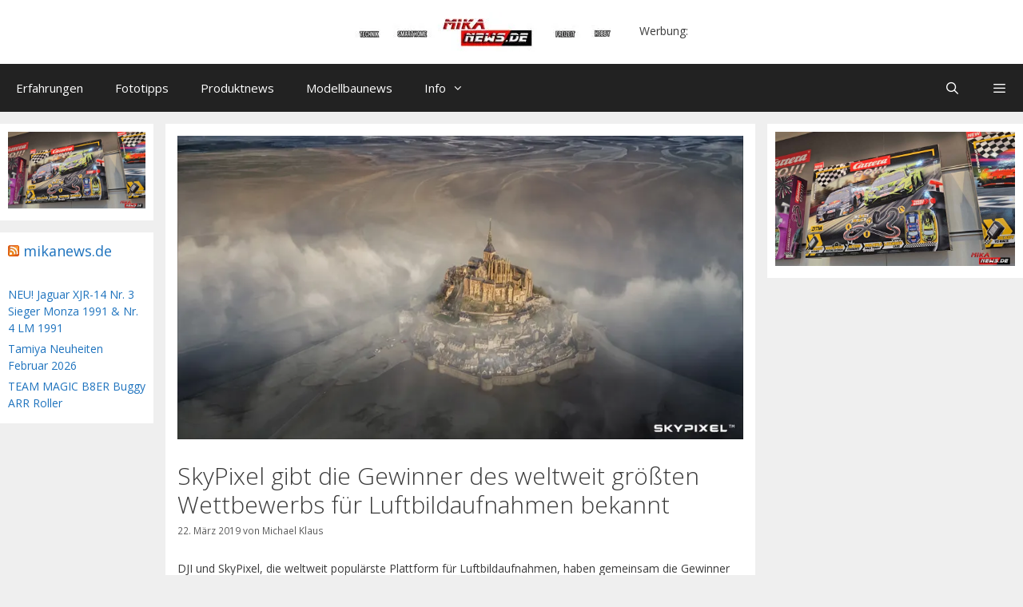

--- FILE ---
content_type: text/html; charset=UTF-8
request_url: http://blog.michaelklaus-fotografie.de/2019/03/22/skypixel-gibt-die-gewinner-des-weltweit-groessten-wettbewerbs-fuer-luftbildaufnahmen-bekannt/
body_size: 31315
content:
<!DOCTYPE html>
<html lang="de">
<head>
	<meta charset="UTF-8">
	<title>SkyPixel gibt die Gewinner des weltweit größten Wettbewerbs für Luftbildaufnahmen bekannt</title>

	  <meta name='robots' content='max-image-preview:large' />
	<style>img:is([sizes="auto" i], [sizes^="auto," i]) { contain-intrinsic-size: 3000px 1500px }</style>
	<meta name="viewport" content="width=device-width, initial-scale=1"><link rel='dns-prefetch' href='//www.googletagmanager.com' />
<link rel='dns-prefetch' href='//v0.wordpress.com' />
<link rel='dns-prefetch' href='//i0.wp.com' />
<link rel='dns-prefetch' href='//pagead2.googlesyndication.com' />
<link href='https://fonts.gstatic.com' crossorigin rel='preconnect' />
<link href='https://fonts.googleapis.com' crossorigin rel='preconnect' />
<link rel="alternate" type="application/rss+xml" title=" &raquo; Feed" href="http://blog.michaelklaus-fotografie.de/feed/" />
<link rel="alternate" type="application/rss+xml" title=" &raquo; Kommentar-Feed" href="http://blog.michaelklaus-fotografie.de/comments/feed/" />
<script>
window._wpemojiSettings = {"baseUrl":"https:\/\/s.w.org\/images\/core\/emoji\/16.0.1\/72x72\/","ext":".png","svgUrl":"https:\/\/s.w.org\/images\/core\/emoji\/16.0.1\/svg\/","svgExt":".svg","source":{"concatemoji":"http:\/\/blog.michaelklaus-fotografie.de\/wp-includes\/js\/wp-emoji-release.min.js?ver=6.8.3"}};
/*! This file is auto-generated */
!function(s,n){var o,i,e;function c(e){try{var t={supportTests:e,timestamp:(new Date).valueOf()};sessionStorage.setItem(o,JSON.stringify(t))}catch(e){}}function p(e,t,n){e.clearRect(0,0,e.canvas.width,e.canvas.height),e.fillText(t,0,0);var t=new Uint32Array(e.getImageData(0,0,e.canvas.width,e.canvas.height).data),a=(e.clearRect(0,0,e.canvas.width,e.canvas.height),e.fillText(n,0,0),new Uint32Array(e.getImageData(0,0,e.canvas.width,e.canvas.height).data));return t.every(function(e,t){return e===a[t]})}function u(e,t){e.clearRect(0,0,e.canvas.width,e.canvas.height),e.fillText(t,0,0);for(var n=e.getImageData(16,16,1,1),a=0;a<n.data.length;a++)if(0!==n.data[a])return!1;return!0}function f(e,t,n,a){switch(t){case"flag":return n(e,"\ud83c\udff3\ufe0f\u200d\u26a7\ufe0f","\ud83c\udff3\ufe0f\u200b\u26a7\ufe0f")?!1:!n(e,"\ud83c\udde8\ud83c\uddf6","\ud83c\udde8\u200b\ud83c\uddf6")&&!n(e,"\ud83c\udff4\udb40\udc67\udb40\udc62\udb40\udc65\udb40\udc6e\udb40\udc67\udb40\udc7f","\ud83c\udff4\u200b\udb40\udc67\u200b\udb40\udc62\u200b\udb40\udc65\u200b\udb40\udc6e\u200b\udb40\udc67\u200b\udb40\udc7f");case"emoji":return!a(e,"\ud83e\udedf")}return!1}function g(e,t,n,a){var r="undefined"!=typeof WorkerGlobalScope&&self instanceof WorkerGlobalScope?new OffscreenCanvas(300,150):s.createElement("canvas"),o=r.getContext("2d",{willReadFrequently:!0}),i=(o.textBaseline="top",o.font="600 32px Arial",{});return e.forEach(function(e){i[e]=t(o,e,n,a)}),i}function t(e){var t=s.createElement("script");t.src=e,t.defer=!0,s.head.appendChild(t)}"undefined"!=typeof Promise&&(o="wpEmojiSettingsSupports",i=["flag","emoji"],n.supports={everything:!0,everythingExceptFlag:!0},e=new Promise(function(e){s.addEventListener("DOMContentLoaded",e,{once:!0})}),new Promise(function(t){var n=function(){try{var e=JSON.parse(sessionStorage.getItem(o));if("object"==typeof e&&"number"==typeof e.timestamp&&(new Date).valueOf()<e.timestamp+604800&&"object"==typeof e.supportTests)return e.supportTests}catch(e){}return null}();if(!n){if("undefined"!=typeof Worker&&"undefined"!=typeof OffscreenCanvas&&"undefined"!=typeof URL&&URL.createObjectURL&&"undefined"!=typeof Blob)try{var e="postMessage("+g.toString()+"("+[JSON.stringify(i),f.toString(),p.toString(),u.toString()].join(",")+"));",a=new Blob([e],{type:"text/javascript"}),r=new Worker(URL.createObjectURL(a),{name:"wpTestEmojiSupports"});return void(r.onmessage=function(e){c(n=e.data),r.terminate(),t(n)})}catch(e){}c(n=g(i,f,p,u))}t(n)}).then(function(e){for(var t in e)n.supports[t]=e[t],n.supports.everything=n.supports.everything&&n.supports[t],"flag"!==t&&(n.supports.everythingExceptFlag=n.supports.everythingExceptFlag&&n.supports[t]);n.supports.everythingExceptFlag=n.supports.everythingExceptFlag&&!n.supports.flag,n.DOMReady=!1,n.readyCallback=function(){n.DOMReady=!0}}).then(function(){return e}).then(function(){var e;n.supports.everything||(n.readyCallback(),(e=n.source||{}).concatemoji?t(e.concatemoji):e.wpemoji&&e.twemoji&&(t(e.twemoji),t(e.wpemoji)))}))}((window,document),window._wpemojiSettings);
</script>
<!-- blog.michaelklaus-fotografie.de is managing ads with Advanced Ads --><script id="micha-ready">
			window.advanced_ads_ready=function(e,a){a=a||"complete";var d=function(e){return"interactive"===a?"loading"!==e:"complete"===e};d(document.readyState)?e():document.addEventListener("readystatechange",(function(a){d(a.target.readyState)&&e()}),{once:"interactive"===a})},window.advanced_ads_ready_queue=window.advanced_ads_ready_queue||[];		</script>
		<link rel='stylesheet' id='generate-fonts-css' href='//fonts.googleapis.com/css?family=Open+Sans:300,300italic,regular,italic,600,600italic,700,700italic,800,800italic' media='all' />
<style id='wp-emoji-styles-inline-css'>

	img.wp-smiley, img.emoji {
		display: inline !important;
		border: none !important;
		box-shadow: none !important;
		height: 1em !important;
		width: 1em !important;
		margin: 0 0.07em !important;
		vertical-align: -0.1em !important;
		background: none !important;
		padding: 0 !important;
	}
</style>
<link rel='stylesheet' id='wp-block-library-css' href='http://blog.michaelklaus-fotografie.de/wp-includes/css/dist/block-library/style.min.css?ver=6.8.3' media='all' />
<style id='wp-block-library-inline-css'>
.has-text-align-justify{text-align:justify;}
</style>
<style id='classic-theme-styles-inline-css'>
/*! This file is auto-generated */
.wp-block-button__link{color:#fff;background-color:#32373c;border-radius:9999px;box-shadow:none;text-decoration:none;padding:calc(.667em + 2px) calc(1.333em + 2px);font-size:1.125em}.wp-block-file__button{background:#32373c;color:#fff;text-decoration:none}
</style>
<link rel='stylesheet' id='mediaelement-css' href='http://blog.michaelklaus-fotografie.de/wp-includes/js/mediaelement/mediaelementplayer-legacy.min.css?ver=4.2.17' media='all' />
<link rel='stylesheet' id='wp-mediaelement-css' href='http://blog.michaelklaus-fotografie.de/wp-includes/js/mediaelement/wp-mediaelement.min.css?ver=6.8.3' media='all' />
<style id='global-styles-inline-css'>
:root{--wp--preset--aspect-ratio--square: 1;--wp--preset--aspect-ratio--4-3: 4/3;--wp--preset--aspect-ratio--3-4: 3/4;--wp--preset--aspect-ratio--3-2: 3/2;--wp--preset--aspect-ratio--2-3: 2/3;--wp--preset--aspect-ratio--16-9: 16/9;--wp--preset--aspect-ratio--9-16: 9/16;--wp--preset--color--black: #000000;--wp--preset--color--cyan-bluish-gray: #abb8c3;--wp--preset--color--white: #ffffff;--wp--preset--color--pale-pink: #f78da7;--wp--preset--color--vivid-red: #cf2e2e;--wp--preset--color--luminous-vivid-orange: #ff6900;--wp--preset--color--luminous-vivid-amber: #fcb900;--wp--preset--color--light-green-cyan: #7bdcb5;--wp--preset--color--vivid-green-cyan: #00d084;--wp--preset--color--pale-cyan-blue: #8ed1fc;--wp--preset--color--vivid-cyan-blue: #0693e3;--wp--preset--color--vivid-purple: #9b51e0;--wp--preset--color--contrast: var(--contrast);--wp--preset--color--contrast-2: var(--contrast-2);--wp--preset--color--contrast-3: var(--contrast-3);--wp--preset--color--base: var(--base);--wp--preset--color--base-2: var(--base-2);--wp--preset--color--base-3: var(--base-3);--wp--preset--color--accent: var(--accent);--wp--preset--gradient--vivid-cyan-blue-to-vivid-purple: linear-gradient(135deg,rgba(6,147,227,1) 0%,rgb(155,81,224) 100%);--wp--preset--gradient--light-green-cyan-to-vivid-green-cyan: linear-gradient(135deg,rgb(122,220,180) 0%,rgb(0,208,130) 100%);--wp--preset--gradient--luminous-vivid-amber-to-luminous-vivid-orange: linear-gradient(135deg,rgba(252,185,0,1) 0%,rgba(255,105,0,1) 100%);--wp--preset--gradient--luminous-vivid-orange-to-vivid-red: linear-gradient(135deg,rgba(255,105,0,1) 0%,rgb(207,46,46) 100%);--wp--preset--gradient--very-light-gray-to-cyan-bluish-gray: linear-gradient(135deg,rgb(238,238,238) 0%,rgb(169,184,195) 100%);--wp--preset--gradient--cool-to-warm-spectrum: linear-gradient(135deg,rgb(74,234,220) 0%,rgb(151,120,209) 20%,rgb(207,42,186) 40%,rgb(238,44,130) 60%,rgb(251,105,98) 80%,rgb(254,248,76) 100%);--wp--preset--gradient--blush-light-purple: linear-gradient(135deg,rgb(255,206,236) 0%,rgb(152,150,240) 100%);--wp--preset--gradient--blush-bordeaux: linear-gradient(135deg,rgb(254,205,165) 0%,rgb(254,45,45) 50%,rgb(107,0,62) 100%);--wp--preset--gradient--luminous-dusk: linear-gradient(135deg,rgb(255,203,112) 0%,rgb(199,81,192) 50%,rgb(65,88,208) 100%);--wp--preset--gradient--pale-ocean: linear-gradient(135deg,rgb(255,245,203) 0%,rgb(182,227,212) 50%,rgb(51,167,181) 100%);--wp--preset--gradient--electric-grass: linear-gradient(135deg,rgb(202,248,128) 0%,rgb(113,206,126) 100%);--wp--preset--gradient--midnight: linear-gradient(135deg,rgb(2,3,129) 0%,rgb(40,116,252) 100%);--wp--preset--font-size--small: 13px;--wp--preset--font-size--medium: 20px;--wp--preset--font-size--large: 36px;--wp--preset--font-size--x-large: 42px;--wp--preset--spacing--20: 0.44rem;--wp--preset--spacing--30: 0.67rem;--wp--preset--spacing--40: 1rem;--wp--preset--spacing--50: 1.5rem;--wp--preset--spacing--60: 2.25rem;--wp--preset--spacing--70: 3.38rem;--wp--preset--spacing--80: 5.06rem;--wp--preset--shadow--natural: 6px 6px 9px rgba(0, 0, 0, 0.2);--wp--preset--shadow--deep: 12px 12px 50px rgba(0, 0, 0, 0.4);--wp--preset--shadow--sharp: 6px 6px 0px rgba(0, 0, 0, 0.2);--wp--preset--shadow--outlined: 6px 6px 0px -3px rgba(255, 255, 255, 1), 6px 6px rgba(0, 0, 0, 1);--wp--preset--shadow--crisp: 6px 6px 0px rgba(0, 0, 0, 1);}:where(.is-layout-flex){gap: 0.5em;}:where(.is-layout-grid){gap: 0.5em;}body .is-layout-flex{display: flex;}.is-layout-flex{flex-wrap: wrap;align-items: center;}.is-layout-flex > :is(*, div){margin: 0;}body .is-layout-grid{display: grid;}.is-layout-grid > :is(*, div){margin: 0;}:where(.wp-block-columns.is-layout-flex){gap: 2em;}:where(.wp-block-columns.is-layout-grid){gap: 2em;}:where(.wp-block-post-template.is-layout-flex){gap: 1.25em;}:where(.wp-block-post-template.is-layout-grid){gap: 1.25em;}.has-black-color{color: var(--wp--preset--color--black) !important;}.has-cyan-bluish-gray-color{color: var(--wp--preset--color--cyan-bluish-gray) !important;}.has-white-color{color: var(--wp--preset--color--white) !important;}.has-pale-pink-color{color: var(--wp--preset--color--pale-pink) !important;}.has-vivid-red-color{color: var(--wp--preset--color--vivid-red) !important;}.has-luminous-vivid-orange-color{color: var(--wp--preset--color--luminous-vivid-orange) !important;}.has-luminous-vivid-amber-color{color: var(--wp--preset--color--luminous-vivid-amber) !important;}.has-light-green-cyan-color{color: var(--wp--preset--color--light-green-cyan) !important;}.has-vivid-green-cyan-color{color: var(--wp--preset--color--vivid-green-cyan) !important;}.has-pale-cyan-blue-color{color: var(--wp--preset--color--pale-cyan-blue) !important;}.has-vivid-cyan-blue-color{color: var(--wp--preset--color--vivid-cyan-blue) !important;}.has-vivid-purple-color{color: var(--wp--preset--color--vivid-purple) !important;}.has-black-background-color{background-color: var(--wp--preset--color--black) !important;}.has-cyan-bluish-gray-background-color{background-color: var(--wp--preset--color--cyan-bluish-gray) !important;}.has-white-background-color{background-color: var(--wp--preset--color--white) !important;}.has-pale-pink-background-color{background-color: var(--wp--preset--color--pale-pink) !important;}.has-vivid-red-background-color{background-color: var(--wp--preset--color--vivid-red) !important;}.has-luminous-vivid-orange-background-color{background-color: var(--wp--preset--color--luminous-vivid-orange) !important;}.has-luminous-vivid-amber-background-color{background-color: var(--wp--preset--color--luminous-vivid-amber) !important;}.has-light-green-cyan-background-color{background-color: var(--wp--preset--color--light-green-cyan) !important;}.has-vivid-green-cyan-background-color{background-color: var(--wp--preset--color--vivid-green-cyan) !important;}.has-pale-cyan-blue-background-color{background-color: var(--wp--preset--color--pale-cyan-blue) !important;}.has-vivid-cyan-blue-background-color{background-color: var(--wp--preset--color--vivid-cyan-blue) !important;}.has-vivid-purple-background-color{background-color: var(--wp--preset--color--vivid-purple) !important;}.has-black-border-color{border-color: var(--wp--preset--color--black) !important;}.has-cyan-bluish-gray-border-color{border-color: var(--wp--preset--color--cyan-bluish-gray) !important;}.has-white-border-color{border-color: var(--wp--preset--color--white) !important;}.has-pale-pink-border-color{border-color: var(--wp--preset--color--pale-pink) !important;}.has-vivid-red-border-color{border-color: var(--wp--preset--color--vivid-red) !important;}.has-luminous-vivid-orange-border-color{border-color: var(--wp--preset--color--luminous-vivid-orange) !important;}.has-luminous-vivid-amber-border-color{border-color: var(--wp--preset--color--luminous-vivid-amber) !important;}.has-light-green-cyan-border-color{border-color: var(--wp--preset--color--light-green-cyan) !important;}.has-vivid-green-cyan-border-color{border-color: var(--wp--preset--color--vivid-green-cyan) !important;}.has-pale-cyan-blue-border-color{border-color: var(--wp--preset--color--pale-cyan-blue) !important;}.has-vivid-cyan-blue-border-color{border-color: var(--wp--preset--color--vivid-cyan-blue) !important;}.has-vivid-purple-border-color{border-color: var(--wp--preset--color--vivid-purple) !important;}.has-vivid-cyan-blue-to-vivid-purple-gradient-background{background: var(--wp--preset--gradient--vivid-cyan-blue-to-vivid-purple) !important;}.has-light-green-cyan-to-vivid-green-cyan-gradient-background{background: var(--wp--preset--gradient--light-green-cyan-to-vivid-green-cyan) !important;}.has-luminous-vivid-amber-to-luminous-vivid-orange-gradient-background{background: var(--wp--preset--gradient--luminous-vivid-amber-to-luminous-vivid-orange) !important;}.has-luminous-vivid-orange-to-vivid-red-gradient-background{background: var(--wp--preset--gradient--luminous-vivid-orange-to-vivid-red) !important;}.has-very-light-gray-to-cyan-bluish-gray-gradient-background{background: var(--wp--preset--gradient--very-light-gray-to-cyan-bluish-gray) !important;}.has-cool-to-warm-spectrum-gradient-background{background: var(--wp--preset--gradient--cool-to-warm-spectrum) !important;}.has-blush-light-purple-gradient-background{background: var(--wp--preset--gradient--blush-light-purple) !important;}.has-blush-bordeaux-gradient-background{background: var(--wp--preset--gradient--blush-bordeaux) !important;}.has-luminous-dusk-gradient-background{background: var(--wp--preset--gradient--luminous-dusk) !important;}.has-pale-ocean-gradient-background{background: var(--wp--preset--gradient--pale-ocean) !important;}.has-electric-grass-gradient-background{background: var(--wp--preset--gradient--electric-grass) !important;}.has-midnight-gradient-background{background: var(--wp--preset--gradient--midnight) !important;}.has-small-font-size{font-size: var(--wp--preset--font-size--small) !important;}.has-medium-font-size{font-size: var(--wp--preset--font-size--medium) !important;}.has-large-font-size{font-size: var(--wp--preset--font-size--large) !important;}.has-x-large-font-size{font-size: var(--wp--preset--font-size--x-large) !important;}
:where(.wp-block-post-template.is-layout-flex){gap: 1.25em;}:where(.wp-block-post-template.is-layout-grid){gap: 1.25em;}
:where(.wp-block-columns.is-layout-flex){gap: 2em;}:where(.wp-block-columns.is-layout-grid){gap: 2em;}
:root :where(.wp-block-pullquote){font-size: 1.5em;line-height: 1.6;}
</style>
<link rel='stylesheet' id='wp-lightbox-2.min.css-css' href='http://blog.michaelklaus-fotografie.de/wp-content/plugins/wp-lightbox-2/styles/lightbox.min.css?ver=1.3.4' media='all' />
<link rel='stylesheet' id='generate-style-grid-css' href='http://blog.michaelklaus-fotografie.de/wp-content/themes/generatepress/assets/css/unsemantic-grid.min.css?ver=3.3.0' media='all' />
<link rel='stylesheet' id='generate-style-css' href='http://blog.michaelklaus-fotografie.de/wp-content/themes/generatepress/assets/css/style.min.css?ver=3.3.0' media='all' />
<style id='generate-style-inline-css'>
.blog footer.entry-meta, .archive footer.entry-meta {display:none;}
body{background-color:#efefef;color:#3a3a3a;}a{color:#1e73be;}a:hover, a:focus, a:active{color:#000000;}body .grid-container{max-width:1280px;}.wp-block-group__inner-container{max-width:1280px;margin-left:auto;margin-right:auto;}.generate-back-to-top{font-size:20px;border-radius:3px;position:fixed;bottom:30px;right:30px;line-height:40px;width:40px;text-align:center;z-index:10;transition:opacity 300ms ease-in-out;opacity:0.1;transform:translateY(1000px);}.generate-back-to-top__show{opacity:1;transform:translateY(0);}.navigation-search{position:absolute;left:-99999px;pointer-events:none;visibility:hidden;z-index:20;width:100%;top:0;transition:opacity 100ms ease-in-out;opacity:0;}.navigation-search.nav-search-active{left:0;right:0;pointer-events:auto;visibility:visible;opacity:1;}.navigation-search input[type="search"]{outline:0;border:0;vertical-align:bottom;line-height:1;opacity:0.9;width:100%;z-index:20;border-radius:0;-webkit-appearance:none;height:60px;}.navigation-search input::-ms-clear{display:none;width:0;height:0;}.navigation-search input::-ms-reveal{display:none;width:0;height:0;}.navigation-search input::-webkit-search-decoration, .navigation-search input::-webkit-search-cancel-button, .navigation-search input::-webkit-search-results-button, .navigation-search input::-webkit-search-results-decoration{display:none;}.main-navigation li.search-item{z-index:21;}li.search-item.active{transition:opacity 100ms ease-in-out;}.nav-left-sidebar .main-navigation li.search-item.active,.nav-right-sidebar .main-navigation li.search-item.active{width:auto;display:inline-block;float:right;}.gen-sidebar-nav .navigation-search{top:auto;bottom:0;}:root{--contrast:#222222;--contrast-2:#575760;--contrast-3:#b2b2be;--base:#f0f0f0;--base-2:#f7f8f9;--base-3:#ffffff;--accent:#1e73be;}:root .has-contrast-color{color:var(--contrast);}:root .has-contrast-background-color{background-color:var(--contrast);}:root .has-contrast-2-color{color:var(--contrast-2);}:root .has-contrast-2-background-color{background-color:var(--contrast-2);}:root .has-contrast-3-color{color:var(--contrast-3);}:root .has-contrast-3-background-color{background-color:var(--contrast-3);}:root .has-base-color{color:var(--base);}:root .has-base-background-color{background-color:var(--base);}:root .has-base-2-color{color:var(--base-2);}:root .has-base-2-background-color{background-color:var(--base-2);}:root .has-base-3-color{color:var(--base-3);}:root .has-base-3-background-color{background-color:var(--base-3);}:root .has-accent-color{color:var(--accent);}:root .has-accent-background-color{background-color:var(--accent);}body, button, input, select, textarea{font-family:"Open Sans", sans-serif;font-size:14px;}body{line-height:1.5;}.entry-content > [class*="wp-block-"]:not(:last-child):not(.wp-block-heading){margin-bottom:1.5em;}.main-title{font-size:45px;}.main-navigation .main-nav ul ul li a{font-size:14px;}.widget-title{font-size:18px;}.sidebar .widget, .footer-widgets .widget{font-size:14px;}h1{font-weight:200;font-size:30px;}h2{font-weight:300;font-size:22px;}h3{font-size:14px;}h4{font-size:inherit;}h5{font-size:inherit;}.site-info{font-size:14px;}@media (max-width:768px){.main-title{font-size:10px;}h1{font-size:18px;}h2{font-size:14px;}}.top-bar{background-color:#636363;color:#ffffff;}.top-bar a{color:#ffffff;}.top-bar a:hover{color:#303030;}.site-header{background-color:#ffffff;color:#3a3a3a;}.site-header a{color:#3a3a3a;}.main-title a,.main-title a:hover{color:#222222;}.site-description{color:#757575;}.main-navigation,.main-navigation ul ul{background-color:#222222;}.main-navigation .main-nav ul li a, .main-navigation .menu-toggle, .main-navigation .menu-bar-items{color:#ffffff;}.main-navigation .main-nav ul li:not([class*="current-menu-"]):hover > a, .main-navigation .main-nav ul li:not([class*="current-menu-"]):focus > a, .main-navigation .main-nav ul li.sfHover:not([class*="current-menu-"]) > a, .main-navigation .menu-bar-item:hover > a, .main-navigation .menu-bar-item.sfHover > a{color:#ffffff;background-color:#3f3f3f;}button.menu-toggle:hover,button.menu-toggle:focus,.main-navigation .mobile-bar-items a,.main-navigation .mobile-bar-items a:hover,.main-navigation .mobile-bar-items a:focus{color:#ffffff;}.main-navigation .main-nav ul li[class*="current-menu-"] > a{color:#ffffff;background-color:#3f3f3f;}.navigation-search input[type="search"],.navigation-search input[type="search"]:active, .navigation-search input[type="search"]:focus, .main-navigation .main-nav ul li.search-item.active > a, .main-navigation .menu-bar-items .search-item.active > a{color:#ffffff;background-color:#3f3f3f;}.main-navigation ul ul{background-color:#3f3f3f;}.main-navigation .main-nav ul ul li a{color:#ffffff;}.main-navigation .main-nav ul ul li:not([class*="current-menu-"]):hover > a,.main-navigation .main-nav ul ul li:not([class*="current-menu-"]):focus > a, .main-navigation .main-nav ul ul li.sfHover:not([class*="current-menu-"]) > a{color:#ffffff;background-color:#4f4f4f;}.main-navigation .main-nav ul ul li[class*="current-menu-"] > a{color:#ffffff;background-color:#4f4f4f;}.separate-containers .inside-article, .separate-containers .comments-area, .separate-containers .page-header, .one-container .container, .separate-containers .paging-navigation, .inside-page-header{background-color:#ffffff;}.entry-meta{color:#595959;}.entry-meta a{color:#595959;}.entry-meta a:hover{color:#1e73be;}.sidebar .widget{background-color:#ffffff;}.sidebar .widget .widget-title{color:#000000;}.footer-widgets{background-color:#ffffff;}.footer-widgets .widget-title{color:#000000;}.site-info{color:#ffffff;background-color:#222222;}.site-info a{color:#ffffff;}.site-info a:hover{color:#606060;}.footer-bar .widget_nav_menu .current-menu-item a{color:#606060;}input[type="text"],input[type="email"],input[type="url"],input[type="password"],input[type="search"],input[type="tel"],input[type="number"],textarea,select{color:#666666;background-color:#fafafa;border-color:#cccccc;}input[type="text"]:focus,input[type="email"]:focus,input[type="url"]:focus,input[type="password"]:focus,input[type="search"]:focus,input[type="tel"]:focus,input[type="number"]:focus,textarea:focus,select:focus{color:#666666;background-color:#ffffff;border-color:#bfbfbf;}button,html input[type="button"],input[type="reset"],input[type="submit"],a.button,a.wp-block-button__link:not(.has-background){color:#ffffff;background-color:#666666;}button:hover,html input[type="button"]:hover,input[type="reset"]:hover,input[type="submit"]:hover,a.button:hover,button:focus,html input[type="button"]:focus,input[type="reset"]:focus,input[type="submit"]:focus,a.button:focus,a.wp-block-button__link:not(.has-background):active,a.wp-block-button__link:not(.has-background):focus,a.wp-block-button__link:not(.has-background):hover{color:#ffffff;background-color:#3f3f3f;}a.generate-back-to-top{background-color:rgba( 0,0,0,0.4 );color:#ffffff;}a.generate-back-to-top:hover,a.generate-back-to-top:focus{background-color:rgba( 0,0,0,0.6 );color:#ffffff;}:root{--gp-search-modal-bg-color:var(--base-3);--gp-search-modal-text-color:var(--contrast);--gp-search-modal-overlay-bg-color:rgba(0,0,0,0.2);}@media (max-width:768px){.main-navigation .menu-bar-item:hover > a, .main-navigation .menu-bar-item.sfHover > a{background:none;color:#ffffff;}}.inside-top-bar{padding:10px;}.inside-header{padding:15px;}.separate-containers .inside-article, .separate-containers .comments-area, .separate-containers .page-header, .separate-containers .paging-navigation, .one-container .site-content, .inside-page-header{padding:15px;}.site-main .wp-block-group__inner-container{padding:15px;}.entry-content .alignwide, body:not(.no-sidebar) .entry-content .alignfull{margin-left:-15px;width:calc(100% + 30px);max-width:calc(100% + 30px);}.one-container.right-sidebar .site-main,.one-container.both-right .site-main{margin-right:15px;}.one-container.left-sidebar .site-main,.one-container.both-left .site-main{margin-left:15px;}.one-container.both-sidebars .site-main{margin:0px 15px 0px 15px;}.separate-containers .widget, .separate-containers .site-main > *, .separate-containers .page-header, .widget-area .main-navigation{margin-bottom:15px;}.separate-containers .site-main{margin:15px;}.both-right.separate-containers .inside-left-sidebar{margin-right:7px;}.both-right.separate-containers .inside-right-sidebar{margin-left:7px;}.both-left.separate-containers .inside-left-sidebar{margin-right:7px;}.both-left.separate-containers .inside-right-sidebar{margin-left:7px;}.separate-containers .page-header-image, .separate-containers .page-header-contained, .separate-containers .page-header-image-single, .separate-containers .page-header-content-single{margin-top:15px;}.separate-containers .inside-right-sidebar, .separate-containers .inside-left-sidebar{margin-top:15px;margin-bottom:15px;}.rtl .menu-item-has-children .dropdown-menu-toggle{padding-left:20px;}.rtl .main-navigation .main-nav ul li.menu-item-has-children > a{padding-right:20px;}.widget-area .widget{padding:10px;}.site-info{padding:20px;}@media (max-width:768px){.separate-containers .inside-article, .separate-containers .comments-area, .separate-containers .page-header, .separate-containers .paging-navigation, .one-container .site-content, .inside-page-header{padding:30px;}.site-main .wp-block-group__inner-container{padding:30px;}.site-info{padding-right:10px;padding-left:10px;}.entry-content .alignwide, body:not(.no-sidebar) .entry-content .alignfull{margin-left:-30px;width:calc(100% + 60px);max-width:calc(100% + 60px);}}@media (max-width:768px){.main-navigation .menu-toggle,.main-navigation .mobile-bar-items,.sidebar-nav-mobile:not(#sticky-placeholder){display:block;}.main-navigation ul,.gen-sidebar-nav{display:none;}[class*="nav-float-"] .site-header .inside-header > *{float:none;clear:both;}}
.main-navigation .slideout-toggle a:before,.slide-opened .slideout-overlay .slideout-exit:before{font-family:GeneratePress;}.slideout-navigation .dropdown-menu-toggle:before{content:"\f107" !important;}.slideout-navigation .sfHover > a .dropdown-menu-toggle:before{content:"\f106" !important;}
.main-navigation .navigation-logo img {height:40px;}@media (max-width: 1290px) {.main-navigation .navigation-logo {margin-left: 10px;}body.sticky-menu-logo.nav-float-left .main-navigation .site-logo.navigation-logo {margin-right:10px;}}.mobile-header-navigation .mobile-header-logo img {height:40px;}
</style>
<link rel='stylesheet' id='generate-mobile-style-css' href='http://blog.michaelklaus-fotografie.de/wp-content/themes/generatepress/assets/css/mobile.min.css?ver=3.3.0' media='all' />
<link rel='stylesheet' id='generate-font-icons-css' href='http://blog.michaelklaus-fotografie.de/wp-content/themes/generatepress/assets/css/components/font-icons.min.css?ver=3.3.0' media='all' />
<link rel='stylesheet' id='font-awesome-css' href='http://blog.michaelklaus-fotografie.de/wp-content/themes/generatepress/assets/css/components/font-awesome.min.css?ver=4.7' media='all' />
<link rel='stylesheet' id='blog-styles-css' href='http://blog.michaelklaus-fotografie.de/wp-content/plugins/gp-premium/blog/functions/css/style-min.css?ver=1.2.96' media='all' />
<link rel='stylesheet' id='generate-secondary-nav-css' href='http://blog.michaelklaus-fotografie.de/wp-content/plugins/gp-premium/secondary-nav/functions/css/style.min.css?ver=1.2.96' media='all' />
<style id='generate-secondary-nav-inline-css'>
.secondary-navigation{background-color:#636363;}.secondary-navigation .main-nav ul li a,.secondary-navigation .menu-toggle{color:#ffffff;}button.secondary-menu-toggle:hover,button.secondary-menu-toggle:focus{color:#ffffff;}.widget-area .secondary-navigation{margin-bottom:15px;}.secondary-navigation ul ul{background-color:#303030;top:auto;}.secondary-navigation .main-nav ul ul li a{color:#ffffff;}.secondary-navigation .main-nav ul li > a:hover,.secondary-navigation .main-nav ul li > a:focus,.secondary-navigation .main-nav ul li.sfHover > a{color:#ffffff;background-color:#303030;}.secondary-navigation .main-nav ul ul li > a:hover,.secondary-navigation .main-nav ul ul li > a:focus,.secondary-navigation .main-nav ul ul li.sfHover > a{color:#ffffff;background-color:#474747;}.secondary-navigation .main-nav ul li[class*="current-menu-"] > a, .secondary-navigation .main-nav ul li[class*="current-menu-"] > a:hover,.secondary-navigation .main-nav ul li[class*="current-menu-"].sfHover > a{color:#222222;background-color:#ffffff;}.secondary-navigation .main-nav ul ul li[class*="current-menu-"] > a,.secondary-navigation .main-nav ul ul li[class*="current-menu-"] > a:hover,.secondary-navigation .main-nav ul ul li[class*="current-menu-"].sfHover > a{color:#ffffff;background-color:#474747;}
</style>
<link rel='stylesheet' id='generate-secondary-nav-mobile-css' href='http://blog.michaelklaus-fotografie.de/wp-content/plugins/gp-premium/secondary-nav/functions/css/mobile.min.css?ver=1.2.96' media='all' />
<link rel='stylesheet' id='generate-sliiide-css' href='http://blog.michaelklaus-fotografie.de/wp-content/plugins/gp-premium/menu-plus/functions/css/sliiide.min.css?ver=1.2.96' media='all' />
<link rel='stylesheet' id='generate-menu-logo-css' href='http://blog.michaelklaus-fotografie.de/wp-content/plugins/gp-premium/menu-plus/functions/css/menu-logo.min.css?ver=1.2.96' media='all' />
<link rel='stylesheet' id='generate-mobile-header-css' href='http://blog.michaelklaus-fotografie.de/wp-content/plugins/gp-premium/menu-plus/functions/css/mobile-header.min.css?ver=1.2.96' media='all' />
<link rel='stylesheet' id='social-logos-css' href='http://blog.michaelklaus-fotografie.de/wp-content/plugins/jetpack/_inc/social-logos/social-logos.min.css?ver=11.8.6' media='all' />
<link rel='stylesheet' id='jetpack_css-css' href='http://blog.michaelklaus-fotografie.de/wp-content/plugins/jetpack/css/jetpack.css?ver=11.8.6' media='all' />
<script id="jetpack_related-posts-js-extra">
var related_posts_js_options = {"post_heading":"h4"};
</script>
<script src="http://blog.michaelklaus-fotografie.de/wp-content/plugins/jetpack/_inc/build/related-posts/related-posts.min.js?ver=20211209" id="jetpack_related-posts-js"></script>
<script src="http://blog.michaelklaus-fotografie.de/wp-includes/js/jquery/jquery.min.js?ver=3.7.1" id="jquery-core-js"></script>
<script src="http://blog.michaelklaus-fotografie.de/wp-includes/js/jquery/jquery-migrate.min.js?ver=3.4.1" id="jquery-migrate-js"></script>

<!-- Google Tag (gtac.js) durch Site-Kit hinzugefügt -->
<!-- Von Site Kit hinzugefügtes Google-Analytics-Snippet -->
<script src="https://www.googletagmanager.com/gtag/js?id=GT-K4VF3J7" id="google_gtagjs-js" async></script>
<script id="google_gtagjs-js-after">
window.dataLayer = window.dataLayer || [];function gtag(){dataLayer.push(arguments);}
gtag("set","linker",{"domains":["blog.michaelklaus-fotografie.de"]});
gtag("js", new Date());
gtag("set", "developer_id.dZTNiMT", true);
gtag("config", "GT-K4VF3J7");
</script>
<link rel="https://api.w.org/" href="http://blog.michaelklaus-fotografie.de/wp-json/" /><link rel="alternate" title="JSON" type="application/json" href="http://blog.michaelklaus-fotografie.de/wp-json/wp/v2/posts/3914" /><link rel="EditURI" type="application/rsd+xml" title="RSD" href="http://blog.michaelklaus-fotografie.de/xmlrpc.php?rsd" />
<meta name="generator" content="WordPress 6.8.3" />
<link rel="canonical" href="http://blog.michaelklaus-fotografie.de/2019/03/22/skypixel-gibt-die-gewinner-des-weltweit-groessten-wettbewerbs-fuer-luftbildaufnahmen-bekannt/" />
<link rel='shortlink' href='https://wp.me/p7nxKG-118' />
<link rel="alternate" title="oEmbed (JSON)" type="application/json+oembed" href="http://blog.michaelklaus-fotografie.de/wp-json/oembed/1.0/embed?url=http%3A%2F%2Fblog.michaelklaus-fotografie.de%2F2019%2F03%2F22%2Fskypixel-gibt-die-gewinner-des-weltweit-groessten-wettbewerbs-fuer-luftbildaufnahmen-bekannt%2F" />
<link rel="alternate" title="oEmbed (XML)" type="text/xml+oembed" href="http://blog.michaelklaus-fotografie.de/wp-json/oembed/1.0/embed?url=http%3A%2F%2Fblog.michaelklaus-fotografie.de%2F2019%2F03%2F22%2Fskypixel-gibt-die-gewinner-des-weltweit-groessten-wettbewerbs-fuer-luftbildaufnahmen-bekannt%2F&#038;format=xml" />
<style>
		#category-posts-shortcode-3914 ul {padding: 0;}
#category-posts-shortcode-3914 .cat-post-item img {max-width: initial; max-height: initial; margin: initial;}
#category-posts-shortcode-3914 .cat-post-author {margin-bottom: 0;}
#category-posts-shortcode-3914 .cat-post-thumbnail {margin: 5px 10px 5px 0;}
#category-posts-shortcode-3914 .cat-post-item:before {content: ""; clear: both;}
#category-posts-shortcode-3914 .cat-post-excerpt-more {display: inline-block;}
#category-posts-shortcode-3914 .cat-post-item {list-style: none; margin: 3px 0 10px; padding: 3px 0;}
#category-posts-shortcode-3914 .cat-post-current .cat-post-title {font-weight: bold; text-transform: uppercase;}
#category-posts-shortcode-3914 [class*=cat-post-tax] {font-size: 0.85em;}
#category-posts-shortcode-3914 [class*=cat-post-tax] * {display:inline-block;}
#category-posts-shortcode-3914 .cat-post-item:after {content: ""; display: table;	clear: both;}
#category-posts-shortcode-3914 .cat-post-item .cat-post-title {overflow: hidden;text-overflow: ellipsis;white-space: initial;display: -webkit-box;-webkit-line-clamp: 2;-webkit-box-orient: vertical;padding-bottom: 0 !important;}
#category-posts-shortcode-3914 .cat-post-item:after {content: ""; display: table;	clear: both;}
#category-posts-shortcode-3914 .cat-post-thumbnail {box-shadow:none}
#category-posts-shortcode-3914 .cat-post-tax-tag a {border:0}
#category-posts-shortcode-3914 .cat-post-tax-tag span {border:0}
#category-posts-shortcode-3914 .cat-post-thumbnail {border:0}
#category-posts-shortcode-3914 .cat-post-thumbnail {display:block; float:left; margin:5px 10px 5px 0;}
#category-posts-shortcode-3914 .cat-post-crop {overflow:hidden;display:block;}
#category-posts-shortcode-3914 p {margin:5px 0 0 0}
#category-posts-shortcode-3914 li > div {margin:5px 0 0 0; clear:both;}
#category-posts-shortcode-3914 .dashicons {vertical-align:middle;}
#category-posts-shortcode-3914 .cat-post-thumbnail .cat-post-crop img {height: 150px;}
#category-posts-shortcode-3914 .cat-post-thumbnail .cat-post-crop img {width: 150px;}
#category-posts-shortcode-3914 .cat-post-thumbnail .cat-post-crop img {object-fit: cover; max-width: 100%; display: block;}
#category-posts-shortcode-3914 .cat-post-thumbnail .cat-post-crop-not-supported img {width: 100%;}
#category-posts-shortcode-3914 .cat-post-thumbnail {max-width:100%;}
#category-posts-shortcode-3914 .cat-post-item img {margin: initial;}
#category-posts-9-internal ul {padding: 0;}
#category-posts-9-internal .cat-post-item img {max-width: initial; max-height: initial; margin: initial;}
#category-posts-9-internal .cat-post-author {margin-bottom: 0;}
#category-posts-9-internal .cat-post-thumbnail {margin: 5px 10px 5px 0;}
#category-posts-9-internal .cat-post-item:before {content: ""; clear: both;}
#category-posts-9-internal .cat-post-excerpt-more {display: inline-block;}
#category-posts-9-internal .cat-post-item {list-style: none; margin: 3px 0 10px; padding: 3px 0;}
#category-posts-9-internal .cat-post-current .cat-post-title {font-weight: bold; text-transform: uppercase;}
#category-posts-9-internal [class*=cat-post-tax] {font-size: 0.85em;}
#category-posts-9-internal [class*=cat-post-tax] * {display:inline-block;}
#category-posts-9-internal .cat-post-item:after {content: ""; display: table;	clear: both;}
#category-posts-9-internal .cat-post-item .cat-post-title {overflow: hidden;text-overflow: ellipsis;white-space: initial;display: -webkit-box;-webkit-line-clamp: 2;-webkit-box-orient: vertical;padding-bottom: 0 !important;}
#category-posts-9-internal .cat-post-item:after {content: ""; display: table;	clear: both;}
#category-posts-9-internal .cat-post-thumbnail {display:block; float:left; margin:5px 10px 5px 0;}
#category-posts-9-internal .cat-post-crop {overflow:hidden;display:block;}
#category-posts-9-internal p {margin:5px 0 0 0}
#category-posts-9-internal li > div {margin:5px 0 0 0; clear:both;}
#category-posts-9-internal .dashicons {vertical-align:middle;}
#category-posts-9-internal .cat-post-thumbnail .cat-post-crop img {height: 50px;}
#category-posts-9-internal .cat-post-thumbnail .cat-post-crop img {width: 35px;}
#category-posts-9-internal .cat-post-thumbnail .cat-post-crop img {object-fit: cover; max-width: 100%; display: block;}
#category-posts-9-internal .cat-post-thumbnail .cat-post-crop-not-supported img {width: 100%;}
#category-posts-9-internal .cat-post-thumbnail {max-width:100%;}
#category-posts-9-internal .cat-post-item img {margin: initial;}
#category-posts-3-internal ul {padding: 0;}
#category-posts-3-internal .cat-post-item img {max-width: initial; max-height: initial; margin: initial;}
#category-posts-3-internal .cat-post-author {margin-bottom: 0;}
#category-posts-3-internal .cat-post-thumbnail {margin: 5px 10px 5px 0;}
#category-posts-3-internal .cat-post-item:before {content: ""; clear: both;}
#category-posts-3-internal .cat-post-excerpt-more {display: inline-block;}
#category-posts-3-internal .cat-post-item {list-style: none; margin: 3px 0 10px; padding: 3px 0;}
#category-posts-3-internal .cat-post-current .cat-post-title {font-weight: bold; text-transform: uppercase;}
#category-posts-3-internal [class*=cat-post-tax] {font-size: 0.85em;}
#category-posts-3-internal [class*=cat-post-tax] * {display:inline-block;}
#category-posts-3-internal .cat-post-item:after {content: ""; display: table;	clear: both;}
#category-posts-3-internal .cat-post-item .cat-post-title {overflow: hidden;text-overflow: ellipsis;white-space: initial;display: -webkit-box;-webkit-line-clamp: 2;-webkit-box-orient: vertical;padding-bottom: 0 !important;}
#category-posts-3-internal .cat-post-item:after {content: ""; display: table;	clear: both;}
#category-posts-3-internal .cat-post-thumbnail {display:block; float:left; margin:5px 10px 5px 0;}
#category-posts-3-internal .cat-post-crop {overflow:hidden;display:block;}
#category-posts-3-internal p {margin:5px 0 0 0}
#category-posts-3-internal li > div {margin:5px 0 0 0; clear:both;}
#category-posts-3-internal .dashicons {vertical-align:middle;}
#category-posts-3-internal .cat-post-thumbnail .cat-post-crop img {height: 50px;}
#category-posts-3-internal .cat-post-thumbnail .cat-post-crop img {width: 75px;}
#category-posts-3-internal .cat-post-thumbnail .cat-post-crop img {object-fit: cover; max-width: 100%; display: block;}
#category-posts-3-internal .cat-post-thumbnail .cat-post-crop-not-supported img {width: 100%;}
#category-posts-3-internal .cat-post-thumbnail {max-width:100%;}
#category-posts-3-internal .cat-post-item img {margin: initial;}
</style>
		<meta name="generator" content="Site Kit by Google 1.170.0" /><style type="text/css" id="simple-css-output">@media (max-width: 782px) { .blog .entry-summary, .archive .entry-summary, .blog .entry-content, .archive .entry-content{ display: none; }}@media (max-width: 782px) { .post-image img { max-width: 150px; }}@media (max-width: 320px) { .post-image img { max-width: 45px; }}@media (max-width: 320px) { .post-image-aligned-right .post-image { margin-left: 10px !important; float: right !important; } .post-image-aligned-left .post-image { margin-right: 10px !important; float: left !important; }}@media (max-width: 782px) { .post-image-aligned-right .post-image { margin-left: 10px !important; float: right !important; } .post-image-aligned-left .post-image { margin-right: 10px !important; float: left !important; }}</style>	<style>img#wpstats{display:none}</style>
		
<!-- Durch Site Kit hinzugefügte Google AdSense Metatags -->
<meta name="google-adsense-platform-account" content="ca-host-pub-2644536267352236">
<meta name="google-adsense-platform-domain" content="sitekit.withgoogle.com">
<!-- Beende durch Site Kit hinzugefügte Google AdSense Metatags -->

<style type="text/css"></style>

<!-- Von Site Kit hinzugefügtes Google-AdSense-Snippet -->
<script async src="https://pagead2.googlesyndication.com/pagead/js/adsbygoogle.js?client=ca-pub-7581894979938977&amp;host=ca-host-pub-2644536267352236" crossorigin="anonymous"></script>

<!-- Ende des von Site Kit hinzugefügten Google-AdSense-Snippets -->

<!-- Jetpack Open Graph Tags -->
<meta property="og:type" content="article" />
<meta property="og:title" content="SkyPixel gibt die Gewinner des weltweit größten Wettbewerbs für Luftbildaufnahmen bekannt" />
<meta property="og:url" content="http://blog.michaelklaus-fotografie.de/2019/03/22/skypixel-gibt-die-gewinner-des-weltweit-groessten-wettbewerbs-fuer-luftbildaufnahmen-bekannt/" />
<meta property="og:description" content="DJI und SkyPixel, die weltweit populärste Plattform für Luftbildaufnahmen, haben gemeinsam die Gewinner des SkyPixel-Wettbewerbs 2018 vorgestellt. Dieses Jahr lockte der Wettbewerb mehr als" />
<meta property="article:published_time" content="2019-03-22T14:36:35+00:00" />
<meta property="article:modified_time" content="2019-03-22T14:36:47+00:00" />
<meta property="og:image" content="https://i0.wp.com/blog.michaelklaus-fotografie.de/wp-content/uploads/2019/03/2018-SkyPixel-Contest-Photo-Group-Grand-Prize-Mont-Saint-Michel.jpg?fit=850%2C456" />
<meta property="og:image:width" content="850" />
<meta property="og:image:height" content="456" />
<meta property="og:image:alt" content="" />
<meta property="og:locale" content="de_DE" />
<meta name="twitter:creator" content="@micha_klaus" />
<meta name="twitter:text:title" content="SkyPixel gibt die Gewinner des weltweit größten Wettbewerbs für Luftbildaufnahmen bekannt" />
<meta name="twitter:image" content="https://i0.wp.com/blog.michaelklaus-fotografie.de/wp-content/uploads/2019/03/2018-SkyPixel-Contest-Photo-Group-Grand-Prize-Mont-Saint-Michel.jpg?fit=850%2C456&#038;w=640" />
<meta name="twitter:card" content="summary_large_image" />

<!-- End Jetpack Open Graph Tags -->
<style>
.synved-social-resolution-single {
display: inline-block;
}
.synved-social-resolution-normal {
display: inline-block;
}
.synved-social-resolution-hidef {
display: none;
}

@media only screen and (min--moz-device-pixel-ratio: 2),
only screen and (-o-min-device-pixel-ratio: 2/1),
only screen and (-webkit-min-device-pixel-ratio: 2),
only screen and (min-device-pixel-ratio: 2),
only screen and (min-resolution: 2dppx),
only screen and (min-resolution: 192dpi) {
	.synved-social-resolution-normal {
	display: none;
	}
	.synved-social-resolution-hidef {
	display: inline-block;
	}
}
</style><script  async src="https://pagead2.googlesyndication.com/pagead/js/adsbygoogle.js?client=ca-pub-7581894979938977" crossorigin="anonymous"></script><link rel="icon" href="https://i0.wp.com/blog.michaelklaus-fotografie.de/wp-content/uploads/2015/08/cropped-Headerbild2.jpg?fit=32%2C32" sizes="32x32" />
<link rel="icon" href="https://i0.wp.com/blog.michaelklaus-fotografie.de/wp-content/uploads/2015/08/cropped-Headerbild2.jpg?fit=192%2C192" sizes="192x192" />
<link rel="apple-touch-icon" href="https://i0.wp.com/blog.michaelklaus-fotografie.de/wp-content/uploads/2015/08/cropped-Headerbild2.jpg?fit=180%2C180" />
<meta name="msapplication-TileImage" content="https://i0.wp.com/blog.michaelklaus-fotografie.de/wp-content/uploads/2015/08/cropped-Headerbild2.jpg?fit=270%2C270" />
<style type="text/css" id="wp-custom-css">/*
Willkommen bei den Individuellen CSS

Wie es funktioniert, steht unter http://wp.me/PEmnE-Bt
*/
@media (max-width: 782px) {
	.blog .entry-summary,
					    .archive .entry-summary,
					    .blog .entry-content,
					    .archive .entry-content {
		display: none;
	}
}

@media (max-width: 782px) {
	.post-image img {
		max-width: 150px;
	}
}

@media (max-width: 320px) {
	.post-image img {
		max-width: 75px;
	}
}

@media (max-width: 320px) {
	.post-image-aligned-right .post-image {
		margin-left: 10px !important;
		float: right !important;
	}
	
	.post-image-aligned-left .post-image {
		margin-right: 10px !important;
		float: left !important;
	}
}

@media (max-width: 782px) {
	.post-image-aligned-right .post-image {
		margin-left: 10px !important;
		float: right !important;
	}
	
	.post-image-aligned-left .post-image {
		margin-right: 10px !important;
		float: left !important;
	}
}

@media (max-width: 1300px) {
	.post-image img {
		max-width: 100px;
	}
}

@media (max-width: 1300px) {</style></head>

<body class="wp-singular post-template-default single single-post postid-3914 single-format-standard wp-custom-logo wp-embed-responsive wp-theme-generatepress post-image-above-header post-image-aligned-left secondary-nav-above-header secondary-nav-aligned-right slideout-enabled slideout-both sticky-menu-fade sticky-menu-logo menu-logo-enabled mobile-header mobile-header-logo mobile-header-sticky both-sidebars nav-below-header separate-containers fluid-header active-footer-widgets-3 nav-search-enabled nav-aligned-left header-aligned-center dropdown-hover featured-image-active aa-prefix-micha-" itemtype="https://schema.org/Blog" itemscope>
	<a class="screen-reader-text skip-link" href="#content" title="Zum Inhalt springen">Zum Inhalt springen</a>		<header class="site-header" id="masthead" aria-label="Site"  itemtype="https://schema.org/WPHeader" itemscope>
			<div class="inside-header">
				<div class="site-logo">
					<a href="http://blog.michaelklaus-fotografie.de/" rel="home">
						<img  class="header-image is-logo-image" alt="" src="https://i0.wp.com/blog.michaelklaus-fotografie.de/wp-content/uploads/2018/08/cropped-logo-mikanews-technik_lang.jpg?fit=380%2C50" />
					</a>
				</div>Werbung: <div>

</div>			</div>
		</header>
			<nav itemtype="http://schema.org/SiteNavigationElement" itemscope="itemscope" id="mobile-header" class="mobile-header-navigation main-navigation sub-menu-right">
		<div class="inside-navigation grid-container grid-parent">
			<form method="get" class="search-form navigation-search" action="http://blog.michaelklaus-fotografie.de/">
					<input type="search" class="search-field" value="" name="s" title="Suchen" />
				</form>		<div class="mobile-bar-items">
						<span class="search-item">
				<a aria-label="Suchleiste öffnen" href="#">
									</a>
			</span>
		</div>
		<div class="site-logo mobile-header-logo">
			<a href="http://blog.michaelklaus-fotografie.de/" title="" rel="home">
				<img class="header-image" src="http://blog.michaelklaus-fotografie.de/wp-content/uploads/2018/08/logo-mikanews-technik.jpg" alt="" />
			</a>
		</div>			<button class="menu-toggle" aria-controls="mobile-menu" aria-expanded="false">
								<span class="mobile-menu">Menü</span>
			</button>
			<div id="mobile-menu" class="main-nav"><ul id="menu-navigationsleiste_foto" class=" menu sf-menu"><li id="menu-item-7" class="menu-item menu-item-type-taxonomy menu-item-object-category menu-item-7"><a href="http://blog.michaelklaus-fotografie.de/category/erfahrungen/">Erfahrungen</a></li>
<li id="menu-item-8" class="menu-item menu-item-type-taxonomy menu-item-object-category menu-item-8"><a href="http://blog.michaelklaus-fotografie.de/category/fototipps/">Fototipps</a></li>
<li id="menu-item-9" class="menu-item menu-item-type-taxonomy menu-item-object-category menu-item-9"><a href="http://blog.michaelklaus-fotografie.de/category/produktnews/">Produktnews</a></li>
<li id="menu-item-10" class="menu-item menu-item-type-custom menu-item-object-custom menu-item-10"><a href="http://mikanews.de">Modellbaunews</a></li>
<li id="menu-item-22" class="menu-item menu-item-type-taxonomy menu-item-object-category menu-item-has-children menu-item-22"><a href="http://blog.michaelklaus-fotografie.de/category/info/">Info<span role="presentation" class="dropdown-menu-toggle"></span></a>
<ul class="sub-menu">
	<li id="menu-item-20" class="menu-item menu-item-type-post_type menu-item-object-page menu-item-20"><a href="http://blog.michaelklaus-fotografie.de/impressum/">Impressum</a></li>
	<li id="menu-item-21" class="menu-item menu-item-type-post_type menu-item-object-page menu-item-21"><a href="http://blog.michaelklaus-fotografie.de/kontakt/">Kontakt</a></li>
	<li id="menu-item-18" class="menu-item menu-item-type-post_type menu-item-object-page menu-item-18"><a href="http://blog.michaelklaus-fotografie.de/datenschutz/">Datenschutz</a></li>
	<li id="menu-item-19" class="menu-item menu-item-type-post_type menu-item-object-page menu-item-19"><a href="http://blog.michaelklaus-fotografie.de/disclaimer/">DISCLAIMER</a></li>
	<li id="menu-item-30" class="menu-item menu-item-type-post_type menu-item-object-page menu-item-30"><a href="http://blog.michaelklaus-fotografie.de/cookies/">Cookies</a></li>
</ul>
</li>
<li class="slideout-toggle"><a href="#generate-slideout-menu" data-transition="overlay"></a></li><li class="search-item menu-item-align-right"><a aria-label="Suchleiste öffnen" href="#"></a></li></ul></div>		</div><!-- .inside-navigation -->
	</nav><!-- #site-navigation -->
			<nav class="main-navigation sub-menu-right" id="site-navigation" aria-label="Primary"  itemtype="https://schema.org/SiteNavigationElement" itemscope>
			<div class="inside-navigation grid-container grid-parent">
				<div class="site-logo sticky-logo navigation-logo">
			<a href="http://blog.michaelklaus-fotografie.de/" title="" rel="home">
				<img class="header-image" src="http://blog.michaelklaus-fotografie.de/wp-content/uploads/2018/08/logo-mikanews-technik.jpg" alt="" />
			</a>
		</div><form method="get" class="search-form navigation-search" action="http://blog.michaelklaus-fotografie.de/">
					<input type="search" class="search-field" value="" name="s" title="Suchen" />
				</form>		<div class="mobile-bar-items">
						<span class="search-item">
				<a aria-label="Suchleiste öffnen" href="#">
									</a>
			</span>
		</div>
						<button class="menu-toggle" aria-controls="primary-menu" aria-expanded="false">
					<span class="mobile-menu">Menü</span>				</button>
				<div id="primary-menu" class="main-nav"><ul id="menu-navigationsleiste_foto-1" class=" menu sf-menu"><li class="menu-item menu-item-type-taxonomy menu-item-object-category menu-item-7"><a href="http://blog.michaelklaus-fotografie.de/category/erfahrungen/">Erfahrungen</a></li>
<li class="menu-item menu-item-type-taxonomy menu-item-object-category menu-item-8"><a href="http://blog.michaelklaus-fotografie.de/category/fototipps/">Fototipps</a></li>
<li class="menu-item menu-item-type-taxonomy menu-item-object-category menu-item-9"><a href="http://blog.michaelklaus-fotografie.de/category/produktnews/">Produktnews</a></li>
<li class="menu-item menu-item-type-custom menu-item-object-custom menu-item-10"><a href="http://mikanews.de">Modellbaunews</a></li>
<li class="menu-item menu-item-type-taxonomy menu-item-object-category menu-item-has-children menu-item-22"><a href="http://blog.michaelklaus-fotografie.de/category/info/">Info<span role="presentation" class="dropdown-menu-toggle"></span></a>
<ul class="sub-menu">
	<li class="menu-item menu-item-type-post_type menu-item-object-page menu-item-20"><a href="http://blog.michaelklaus-fotografie.de/impressum/">Impressum</a></li>
	<li class="menu-item menu-item-type-post_type menu-item-object-page menu-item-21"><a href="http://blog.michaelklaus-fotografie.de/kontakt/">Kontakt</a></li>
	<li class="menu-item menu-item-type-post_type menu-item-object-page menu-item-18"><a href="http://blog.michaelklaus-fotografie.de/datenschutz/">Datenschutz</a></li>
	<li class="menu-item menu-item-type-post_type menu-item-object-page menu-item-19"><a href="http://blog.michaelklaus-fotografie.de/disclaimer/">DISCLAIMER</a></li>
	<li class="menu-item menu-item-type-post_type menu-item-object-page menu-item-30"><a href="http://blog.michaelklaus-fotografie.de/cookies/">Cookies</a></li>
</ul>
</li>
<li class="slideout-toggle"><a href="#generate-slideout-menu" data-transition="overlay"></a></li><li class="search-item menu-item-align-right"><a aria-label="Suchleiste öffnen" href="#"></a></li></ul></div>			</div>
		</nav>
		
	<div class="site grid-container container hfeed grid-parent" id="page">
				<div class="site-content" id="content">
			
	<div class="content-area grid-parent mobile-grid-100 push-15 grid-60 tablet-push-15 tablet-grid-60" id="primary">
		<main class="site-main" id="main">
			
<article id="post-3914" class="post-3914 post type-post status-publish format-standard has-post-thumbnail hentry category-allgemein tag-dji tag-mika-news tag-mikanews" itemtype="https://schema.org/CreativeWork" itemscope>
	<div class="inside-article">
		<div class="page-header-image-single grid-container grid-parent generate-page-header">
				
					<img width="850" height="456" src="https://i0.wp.com/blog.michaelklaus-fotografie.de/wp-content/uploads/2019/03/2018-SkyPixel-Contest-Photo-Group-Grand-Prize-Mont-Saint-Michel.jpg?fit=850%2C456" class="attachment-full size-full" alt="" itemprop="image" decoding="async" fetchpriority="high" srcset="https://i0.wp.com/blog.michaelklaus-fotografie.de/wp-content/uploads/2019/03/2018-SkyPixel-Contest-Photo-Group-Grand-Prize-Mont-Saint-Michel.jpg?w=850 850w, https://i0.wp.com/blog.michaelklaus-fotografie.de/wp-content/uploads/2019/03/2018-SkyPixel-Contest-Photo-Group-Grand-Prize-Mont-Saint-Michel.jpg?resize=300%2C161 300w" sizes="(max-width: 850px) 100vw, 850px" data-attachment-id="3917" data-permalink="http://blog.michaelklaus-fotografie.de/2019/03/22/skypixel-gibt-die-gewinner-des-weltweit-groessten-wettbewerbs-fuer-luftbildaufnahmen-bekannt/2018-skypixel-contest-photo-group-grand-prize-mont-saint-michel/#main" data-orig-file="https://i0.wp.com/blog.michaelklaus-fotografie.de/wp-content/uploads/2019/03/2018-SkyPixel-Contest-Photo-Group-Grand-Prize-Mont-Saint-Michel.jpg?fit=850%2C456" data-orig-size="850,456" data-comments-opened="0" data-image-meta="{&quot;aperture&quot;:&quot;0&quot;,&quot;credit&quot;:&quot;&quot;,&quot;camera&quot;:&quot;&quot;,&quot;caption&quot;:&quot;&quot;,&quot;created_timestamp&quot;:&quot;1553018273&quot;,&quot;copyright&quot;:&quot;&quot;,&quot;focal_length&quot;:&quot;0&quot;,&quot;iso&quot;:&quot;0&quot;,&quot;shutter_speed&quot;:&quot;0&quot;,&quot;title&quot;:&quot;&quot;,&quot;orientation&quot;:&quot;0&quot;}" data-image-title="2018 SkyPixel Contest-Photo Group-Grand Prize-Mont Saint Michel" data-image-description="" data-image-caption="" data-medium-file="https://i0.wp.com/blog.michaelklaus-fotografie.de/wp-content/uploads/2019/03/2018-SkyPixel-Contest-Photo-Group-Grand-Prize-Mont-Saint-Michel.jpg?fit=300%2C161" data-large-file="https://i0.wp.com/blog.michaelklaus-fotografie.de/wp-content/uploads/2019/03/2018-SkyPixel-Contest-Photo-Group-Grand-Prize-Mont-Saint-Michel.jpg?fit=768%2C412" />
				
			</div>			<header class="entry-header" aria-label="Inhalt">
				<h1 class="entry-title" itemprop="headline">SkyPixel gibt die Gewinner des weltweit größten Wettbewerbs für Luftbildaufnahmen bekannt</h1>		<div class="entry-meta">
			<span class="posted-on"><time class="entry-date published" datetime="2019-03-22T15:36:35+01:00" itemprop="datePublished">22. März 2019</time></span> <span class="byline">von <span class="author vcard" itemprop="author" itemtype="https://schema.org/Person" itemscope><a class="url fn n" href="http://blog.michaelklaus-fotografie.de/author/web662/" title="Alle Beiträge von Michael Klaus anzeigen" rel="author" itemprop="url"><span class="author-name" itemprop="name">Michael Klaus</span></a></span></span> 		</div>
					</header>
			
		<div class="entry-content" itemprop="text">
			<p>DJI und SkyPixel, die weltweit populärste Plattform für Luftbildaufnahmen, haben gemeinsam die Gewinner des SkyPixel-Wettbewerbs 2018 vorgestellt. Dieses Jahr lockte der Wettbewerb mehr als<span id="more-3914"></span> 30.000 Einsendungen von professionellen Fotografen, Videografen und Luftbildenthusiasten aus 141 Ländern an.</p>
<hr />
<div data-carousel-extra='{"blog_id":1,"permalink":"http:\/\/blog.michaelklaus-fotografie.de\/2019\/03\/22\/skypixel-gibt-die-gewinner-des-weltweit-groessten-wettbewerbs-fuer-luftbildaufnahmen-bekannt\/"}' id='gallery-1' class='gallery galleryid-3914 gallery-columns-4 gallery-size-thumbnail'><figure class='gallery-item'>
			<div class='gallery-icon landscape'>
				<a href='https://i0.wp.com/blog.michaelklaus-fotografie.de/wp-content/uploads/2019/03/2018-SkyPixel-Contest-Nominated-Entries-Two.jpg' rel="lightbox[3914]"><img decoding="async" width="150" height="150" src="https://i0.wp.com/blog.michaelklaus-fotografie.de/wp-content/uploads/2019/03/2018-SkyPixel-Contest-Nominated-Entries-Two.jpg?resize=150%2C150" class="attachment-thumbnail size-thumbnail" alt="" srcset="https://i0.wp.com/blog.michaelklaus-fotografie.de/wp-content/uploads/2019/03/2018-SkyPixel-Contest-Nominated-Entries-Two.jpg?resize=150%2C150 150w, https://i0.wp.com/blog.michaelklaus-fotografie.de/wp-content/uploads/2019/03/2018-SkyPixel-Contest-Nominated-Entries-Two.jpg?zoom=2&amp;resize=150%2C150 300w, https://i0.wp.com/blog.michaelklaus-fotografie.de/wp-content/uploads/2019/03/2018-SkyPixel-Contest-Nominated-Entries-Two.jpg?zoom=3&amp;resize=150%2C150 450w" sizes="(max-width: 150px) 100vw, 150px" data-attachment-id="3923" data-permalink="http://blog.michaelklaus-fotografie.de/2019/03/22/skypixel-gibt-die-gewinner-des-weltweit-groessten-wettbewerbs-fuer-luftbildaufnahmen-bekannt/2018-skypixel-contest-nominated-entries-two/#main" data-orig-file="https://i0.wp.com/blog.michaelklaus-fotografie.de/wp-content/uploads/2019/03/2018-SkyPixel-Contest-Nominated-Entries-Two.jpg?fit=850%2C637" data-orig-size="850,637" data-comments-opened="0" data-image-meta="{&quot;aperture&quot;:&quot;0&quot;,&quot;credit&quot;:&quot;&quot;,&quot;camera&quot;:&quot;&quot;,&quot;caption&quot;:&quot;&quot;,&quot;created_timestamp&quot;:&quot;1553023634&quot;,&quot;copyright&quot;:&quot;&quot;,&quot;focal_length&quot;:&quot;0&quot;,&quot;iso&quot;:&quot;0&quot;,&quot;shutter_speed&quot;:&quot;0&quot;,&quot;title&quot;:&quot;&quot;,&quot;orientation&quot;:&quot;0&quot;}" data-image-title="2018 SkyPixel Contest-Nominated Entries-Two" data-image-description="" data-image-caption="" data-medium-file="https://i0.wp.com/blog.michaelklaus-fotografie.de/wp-content/uploads/2019/03/2018-SkyPixel-Contest-Nominated-Entries-Two.jpg?fit=300%2C225" data-large-file="https://i0.wp.com/blog.michaelklaus-fotografie.de/wp-content/uploads/2019/03/2018-SkyPixel-Contest-Nominated-Entries-Two.jpg?fit=768%2C576" /></a>
			</div></figure><figure class='gallery-item'>
			<div class='gallery-icon landscape'>
				<a href='https://i0.wp.com/blog.michaelklaus-fotografie.de/wp-content/uploads/2019/03/2018-SkyPixel-Contest-Nominated-Entries-Summit-for-the-team-Mont-Blanc.jpg' rel="lightbox[3914]"><img decoding="async" width="150" height="150" src="https://i0.wp.com/blog.michaelklaus-fotografie.de/wp-content/uploads/2019/03/2018-SkyPixel-Contest-Nominated-Entries-Summit-for-the-team-Mont-Blanc.jpg?resize=150%2C150" class="attachment-thumbnail size-thumbnail" alt="" srcset="https://i0.wp.com/blog.michaelklaus-fotografie.de/wp-content/uploads/2019/03/2018-SkyPixel-Contest-Nominated-Entries-Summit-for-the-team-Mont-Blanc.jpg?resize=150%2C150 150w, https://i0.wp.com/blog.michaelklaus-fotografie.de/wp-content/uploads/2019/03/2018-SkyPixel-Contest-Nominated-Entries-Summit-for-the-team-Mont-Blanc.jpg?zoom=2&amp;resize=150%2C150 300w, https://i0.wp.com/blog.michaelklaus-fotografie.de/wp-content/uploads/2019/03/2018-SkyPixel-Contest-Nominated-Entries-Summit-for-the-team-Mont-Blanc.jpg?zoom=3&amp;resize=150%2C150 450w" sizes="(max-width: 150px) 100vw, 150px" data-attachment-id="3922" data-permalink="http://blog.michaelklaus-fotografie.de/2019/03/22/skypixel-gibt-die-gewinner-des-weltweit-groessten-wettbewerbs-fuer-luftbildaufnahmen-bekannt/2018-skypixel-contest-nominated-entries-summit-for-the-team-mont-blanc/#main" data-orig-file="https://i0.wp.com/blog.michaelklaus-fotografie.de/wp-content/uploads/2019/03/2018-SkyPixel-Contest-Nominated-Entries-Summit-for-the-team-Mont-Blanc.jpg?fit=850%2C637" data-orig-size="850,637" data-comments-opened="0" data-image-meta="{&quot;aperture&quot;:&quot;0&quot;,&quot;credit&quot;:&quot;&quot;,&quot;camera&quot;:&quot;&quot;,&quot;caption&quot;:&quot;&quot;,&quot;created_timestamp&quot;:&quot;1553023607&quot;,&quot;copyright&quot;:&quot;&quot;,&quot;focal_length&quot;:&quot;0&quot;,&quot;iso&quot;:&quot;0&quot;,&quot;shutter_speed&quot;:&quot;0&quot;,&quot;title&quot;:&quot;&quot;,&quot;orientation&quot;:&quot;0&quot;}" data-image-title="2018 SkyPixel Contest-Nominated Entries-Summit for the team Mont Blanc" data-image-description="" data-image-caption="" data-medium-file="https://i0.wp.com/blog.michaelklaus-fotografie.de/wp-content/uploads/2019/03/2018-SkyPixel-Contest-Nominated-Entries-Summit-for-the-team-Mont-Blanc.jpg?fit=300%2C225" data-large-file="https://i0.wp.com/blog.michaelklaus-fotografie.de/wp-content/uploads/2019/03/2018-SkyPixel-Contest-Nominated-Entries-Summit-for-the-team-Mont-Blanc.jpg?fit=768%2C576" /></a>
			</div></figure><figure class='gallery-item'>
			<div class='gallery-icon portrait'>
				<a href='https://i0.wp.com/blog.michaelklaus-fotografie.de/wp-content/uploads/2019/03/2018-SkyPixel-Contest-Photo-Group-Third-Prize-Nature-Nature-Engraving.jpg' rel="lightbox[3914]"><img loading="lazy" decoding="async" width="150" height="150" src="https://i0.wp.com/blog.michaelklaus-fotografie.de/wp-content/uploads/2019/03/2018-SkyPixel-Contest-Photo-Group-Third-Prize-Nature-Nature-Engraving.jpg?resize=150%2C150" class="attachment-thumbnail size-thumbnail" alt="" srcset="https://i0.wp.com/blog.michaelklaus-fotografie.de/wp-content/uploads/2019/03/2018-SkyPixel-Contest-Photo-Group-Third-Prize-Nature-Nature-Engraving.jpg?resize=150%2C150 150w, https://i0.wp.com/blog.michaelklaus-fotografie.de/wp-content/uploads/2019/03/2018-SkyPixel-Contest-Photo-Group-Third-Prize-Nature-Nature-Engraving.jpg?zoom=2&amp;resize=150%2C150 300w, https://i0.wp.com/blog.michaelklaus-fotografie.de/wp-content/uploads/2019/03/2018-SkyPixel-Contest-Photo-Group-Third-Prize-Nature-Nature-Engraving.jpg?zoom=3&amp;resize=150%2C150 450w" sizes="auto, (max-width: 150px) 100vw, 150px" data-attachment-id="3921" data-permalink="http://blog.michaelklaus-fotografie.de/2019/03/22/skypixel-gibt-die-gewinner-des-weltweit-groessten-wettbewerbs-fuer-luftbildaufnahmen-bekannt/2018-skypixel-contest-photo-group-third-prize-nature-nature-engraving/#main" data-orig-file="https://i0.wp.com/blog.michaelklaus-fotografie.de/wp-content/uploads/2019/03/2018-SkyPixel-Contest-Photo-Group-Third-Prize-Nature-Nature-Engraving.jpg?fit=639%2C850" data-orig-size="639,850" data-comments-opened="0" data-image-meta="{&quot;aperture&quot;:&quot;0&quot;,&quot;credit&quot;:&quot;&quot;,&quot;camera&quot;:&quot;&quot;,&quot;caption&quot;:&quot;&quot;,&quot;created_timestamp&quot;:&quot;1553021857&quot;,&quot;copyright&quot;:&quot;&quot;,&quot;focal_length&quot;:&quot;0&quot;,&quot;iso&quot;:&quot;0&quot;,&quot;shutter_speed&quot;:&quot;0&quot;,&quot;title&quot;:&quot;&quot;,&quot;orientation&quot;:&quot;0&quot;}" data-image-title="2018 SkyPixel Contest-Photo Group-Third Prize-Nature-Nature Engraving" data-image-description="" data-image-caption="" data-medium-file="https://i0.wp.com/blog.michaelklaus-fotografie.de/wp-content/uploads/2019/03/2018-SkyPixel-Contest-Photo-Group-Third-Prize-Nature-Nature-Engraving.jpg?fit=226%2C300" data-large-file="https://i0.wp.com/blog.michaelklaus-fotografie.de/wp-content/uploads/2019/03/2018-SkyPixel-Contest-Photo-Group-Third-Prize-Nature-Nature-Engraving.jpg?fit=639%2C850" /></a>
			</div></figure><figure class='gallery-item'>
			<div class='gallery-icon portrait'>
				<a href='https://i0.wp.com/blog.michaelklaus-fotografie.de/wp-content/uploads/2019/03/2018-SkyPixel-Contest-Photo-Group-Third-Prize-Architecture-日照新葡京.jpg' rel="lightbox[3914]"><img loading="lazy" decoding="async" width="150" height="150" src="https://i0.wp.com/blog.michaelklaus-fotografie.de/wp-content/uploads/2019/03/2018-SkyPixel-Contest-Photo-Group-Third-Prize-Architecture-日照新葡京.jpg?resize=150%2C150" class="attachment-thumbnail size-thumbnail" alt="" srcset="https://i0.wp.com/blog.michaelklaus-fotografie.de/wp-content/uploads/2019/03/2018-SkyPixel-Contest-Photo-Group-Third-Prize-Architecture-日照新葡京.jpg?resize=150%2C150 150w, https://i0.wp.com/blog.michaelklaus-fotografie.de/wp-content/uploads/2019/03/2018-SkyPixel-Contest-Photo-Group-Third-Prize-Architecture-日照新葡京.jpg?zoom=2&amp;resize=150%2C150 300w, https://i0.wp.com/blog.michaelklaus-fotografie.de/wp-content/uploads/2019/03/2018-SkyPixel-Contest-Photo-Group-Third-Prize-Architecture-日照新葡京.jpg?zoom=3&amp;resize=150%2C150 450w" sizes="auto, (max-width: 150px) 100vw, 150px" data-attachment-id="3920" data-permalink="http://blog.michaelklaus-fotografie.de/2019/03/22/skypixel-gibt-die-gewinner-des-weltweit-groessten-wettbewerbs-fuer-luftbildaufnahmen-bekannt/2018-skypixel-contest-photo-group-third-prize-architecture-%e6%97%a5%e7%85%a7%e6%96%b0%e8%91%a1%e4%ba%ac/#main" data-orig-file="https://i0.wp.com/blog.michaelklaus-fotografie.de/wp-content/uploads/2019/03/2018-SkyPixel-Contest-Photo-Group-Third-Prize-Architecture-日照新葡京.jpg?fit=592%2C850" data-orig-size="592,850" data-comments-opened="0" data-image-meta="{&quot;aperture&quot;:&quot;0&quot;,&quot;credit&quot;:&quot;&quot;,&quot;camera&quot;:&quot;&quot;,&quot;caption&quot;:&quot;&quot;,&quot;created_timestamp&quot;:&quot;1553021882&quot;,&quot;copyright&quot;:&quot;&quot;,&quot;focal_length&quot;:&quot;0&quot;,&quot;iso&quot;:&quot;0&quot;,&quot;shutter_speed&quot;:&quot;0&quot;,&quot;title&quot;:&quot;&quot;,&quot;orientation&quot;:&quot;0&quot;}" data-image-title="2018 SkyPixel Contest-Photo Group-Third Prize-Architecture-日照新葡京" data-image-description="" data-image-caption="" data-medium-file="https://i0.wp.com/blog.michaelklaus-fotografie.de/wp-content/uploads/2019/03/2018-SkyPixel-Contest-Photo-Group-Third-Prize-Architecture-日照新葡京.jpg?fit=209%2C300" data-large-file="https://i0.wp.com/blog.michaelklaus-fotografie.de/wp-content/uploads/2019/03/2018-SkyPixel-Contest-Photo-Group-Third-Prize-Architecture-日照新葡京.jpg?fit=592%2C850" /></a>
			</div></figure>
		</div>

<hr />
<p>Ain Raadik, der Gewinner aus dem Bereich Videografie, überzeugte mit einer <a href="https://www.skypixel.com/videos/adventure-a-collection-of-moments-memories" rel="nofollow">Sammlung aus Abenteuern</a> aus Neuseeland, Japan und Australien. „Für mich sind Drohnen unglaubliche Instrumente zur Erstellung von Filmen, die mir dabei helfen die Idee hinter meinen Werken durch neue und einzigartige Perspektiven zu teilen“, sagte Raadik. „Anstatt an einer Stelle zu verweilen, zeige ich mit meiner Inspire 2 meine Lebensgeschichte durch eine Sammlung an Entdeckungsreisen zu neuen Orten. Die Leidenschaft fürs Filmen, das Testen körperlicher Grenzen und das Kennenlernen neuer Orte haben alle einen starken Einfluss auf meine Werke. Ich hoffe jeder findet seine eigenen Leidenschaften und entwickelt diese.“</p>
<p>Deryk Baumgartner, Gewinner des Hauptpreises, nutzte seine Mavic Pro, um ein Bild des vernebelten sonnenbeschienen Mont Saint Michel in Frankreich aufzunehmen. „Ich saß auf einem Felsen und kämpfte den ganzen Morgen mit heftigen Winden und Regen. Gerade als ich nach Hause gehen wollte, kam plötzlich die Sonne raus“, erzählte Baumgartner. „Dieses Foto erzählt eine einfache Geschichte über dich und mich. Wenn du gerade kurz davor bist aufzugeben, verweile noch ein bisschen länger und ein Lichtblick wird sich zeigen.“</p>
<hr />
<div data-carousel-extra='{"blog_id":1,"permalink":"http:\/\/blog.michaelklaus-fotografie.de\/2019\/03\/22\/skypixel-gibt-die-gewinner-des-weltweit-groessten-wettbewerbs-fuer-luftbildaufnahmen-bekannt\/"}' id='gallery-2' class='gallery galleryid-3914 gallery-columns-4 gallery-size-thumbnail'><figure class='gallery-item'>
			<div class='gallery-icon portrait'>
				<a href='https://i0.wp.com/blog.michaelklaus-fotografie.de/wp-content/uploads/2019/03/2018-SkyPixel-Contest-Photo-Group-First-Prize-Architecture-Not-a-small-HK-island.jpg' rel="lightbox[3914]"><img loading="lazy" decoding="async" width="150" height="150" src="https://i0.wp.com/blog.michaelklaus-fotografie.de/wp-content/uploads/2019/03/2018-SkyPixel-Contest-Photo-Group-First-Prize-Architecture-Not-a-small-HK-island.jpg?resize=150%2C150" class="attachment-thumbnail size-thumbnail" alt="" srcset="https://i0.wp.com/blog.michaelklaus-fotografie.de/wp-content/uploads/2019/03/2018-SkyPixel-Contest-Photo-Group-First-Prize-Architecture-Not-a-small-HK-island.jpg?resize=150%2C150 150w, https://i0.wp.com/blog.michaelklaus-fotografie.de/wp-content/uploads/2019/03/2018-SkyPixel-Contest-Photo-Group-First-Prize-Architecture-Not-a-small-HK-island.jpg?zoom=2&amp;resize=150%2C150 300w, https://i0.wp.com/blog.michaelklaus-fotografie.de/wp-content/uploads/2019/03/2018-SkyPixel-Contest-Photo-Group-First-Prize-Architecture-Not-a-small-HK-island.jpg?zoom=3&amp;resize=150%2C150 450w" sizes="auto, (max-width: 150px) 100vw, 150px" data-attachment-id="3927" data-permalink="http://blog.michaelklaus-fotografie.de/2019/03/22/skypixel-gibt-die-gewinner-des-weltweit-groessten-wettbewerbs-fuer-luftbildaufnahmen-bekannt/2018-skypixel-contest-photo-group-first-prize-architecture-not-a-small-hk-island/#main" data-orig-file="https://i0.wp.com/blog.michaelklaus-fotografie.de/wp-content/uploads/2019/03/2018-SkyPixel-Contest-Photo-Group-First-Prize-Architecture-Not-a-small-HK-island.jpg?fit=680%2C850" data-orig-size="680,850" data-comments-opened="0" data-image-meta="{&quot;aperture&quot;:&quot;0&quot;,&quot;credit&quot;:&quot;&quot;,&quot;camera&quot;:&quot;&quot;,&quot;caption&quot;:&quot;&quot;,&quot;created_timestamp&quot;:&quot;1553020623&quot;,&quot;copyright&quot;:&quot;&quot;,&quot;focal_length&quot;:&quot;0&quot;,&quot;iso&quot;:&quot;0&quot;,&quot;shutter_speed&quot;:&quot;0&quot;,&quot;title&quot;:&quot;&quot;,&quot;orientation&quot;:&quot;0&quot;}" data-image-title="2018 SkyPixel Contest-Photo Group-First Prize-Architecture-Not a small HK island" data-image-description="" data-image-caption="" data-medium-file="https://i0.wp.com/blog.michaelklaus-fotografie.de/wp-content/uploads/2019/03/2018-SkyPixel-Contest-Photo-Group-First-Prize-Architecture-Not-a-small-HK-island.jpg?fit=240%2C300" data-large-file="https://i0.wp.com/blog.michaelklaus-fotografie.de/wp-content/uploads/2019/03/2018-SkyPixel-Contest-Photo-Group-First-Prize-Architecture-Not-a-small-HK-island.jpg?fit=680%2C850" /></a>
			</div></figure><figure class='gallery-item'>
			<div class='gallery-icon landscape'>
				<a href='https://i0.wp.com/blog.michaelklaus-fotografie.de/wp-content/uploads/2019/03/2018-SkyPixel-Contest-Peoples-Choice-Prize-To-Unknown.jpg' rel="lightbox[3914]"><img loading="lazy" decoding="async" width="150" height="150" src="https://i0.wp.com/blog.michaelklaus-fotografie.de/wp-content/uploads/2019/03/2018-SkyPixel-Contest-Peoples-Choice-Prize-To-Unknown.jpg?resize=150%2C150" class="attachment-thumbnail size-thumbnail" alt="" srcset="https://i0.wp.com/blog.michaelklaus-fotografie.de/wp-content/uploads/2019/03/2018-SkyPixel-Contest-Peoples-Choice-Prize-To-Unknown.jpg?resize=150%2C150 150w, https://i0.wp.com/blog.michaelklaus-fotografie.de/wp-content/uploads/2019/03/2018-SkyPixel-Contest-Peoples-Choice-Prize-To-Unknown.jpg?zoom=2&amp;resize=150%2C150 300w, https://i0.wp.com/blog.michaelklaus-fotografie.de/wp-content/uploads/2019/03/2018-SkyPixel-Contest-Peoples-Choice-Prize-To-Unknown.jpg?zoom=3&amp;resize=150%2C150 450w" sizes="auto, (max-width: 150px) 100vw, 150px" data-attachment-id="3926" data-permalink="http://blog.michaelklaus-fotografie.de/2019/03/22/skypixel-gibt-die-gewinner-des-weltweit-groessten-wettbewerbs-fuer-luftbildaufnahmen-bekannt/2018-skypixel-contest-peoples-choice-prize-to-unknown/#main" data-orig-file="https://i0.wp.com/blog.michaelklaus-fotografie.de/wp-content/uploads/2019/03/2018-SkyPixel-Contest-Peoples-Choice-Prize-To-Unknown.jpg?fit=850%2C392" data-orig-size="850,392" data-comments-opened="0" data-image-meta="{&quot;aperture&quot;:&quot;0&quot;,&quot;credit&quot;:&quot;&quot;,&quot;camera&quot;:&quot;&quot;,&quot;caption&quot;:&quot;&quot;,&quot;created_timestamp&quot;:&quot;1553024016&quot;,&quot;copyright&quot;:&quot;&quot;,&quot;focal_length&quot;:&quot;0&quot;,&quot;iso&quot;:&quot;0&quot;,&quot;shutter_speed&quot;:&quot;0&quot;,&quot;title&quot;:&quot;&quot;,&quot;orientation&quot;:&quot;0&quot;}" data-image-title="2018 SkyPixel Contest-People&#8217;s Choice Prize-To Unknown" data-image-description="" data-image-caption="" data-medium-file="https://i0.wp.com/blog.michaelklaus-fotografie.de/wp-content/uploads/2019/03/2018-SkyPixel-Contest-Peoples-Choice-Prize-To-Unknown.jpg?fit=300%2C138" data-large-file="https://i0.wp.com/blog.michaelklaus-fotografie.de/wp-content/uploads/2019/03/2018-SkyPixel-Contest-Peoples-Choice-Prize-To-Unknown.jpg?fit=768%2C354" /></a>
			</div></figure><figure class='gallery-item'>
			<div class='gallery-icon landscape'>
				<a href='https://i0.wp.com/blog.michaelklaus-fotografie.de/wp-content/uploads/2019/03/2018-SkyPixel-Contest-Peoples-Choice-Prize-Stein-Eriksen-Residences.jpg' rel="lightbox[3914]"><img loading="lazy" decoding="async" width="150" height="150" src="https://i0.wp.com/blog.michaelklaus-fotografie.de/wp-content/uploads/2019/03/2018-SkyPixel-Contest-Peoples-Choice-Prize-Stein-Eriksen-Residences.jpg?resize=150%2C150" class="attachment-thumbnail size-thumbnail" alt="" srcset="https://i0.wp.com/blog.michaelklaus-fotografie.de/wp-content/uploads/2019/03/2018-SkyPixel-Contest-Peoples-Choice-Prize-Stein-Eriksen-Residences.jpg?resize=150%2C150 150w, https://i0.wp.com/blog.michaelklaus-fotografie.de/wp-content/uploads/2019/03/2018-SkyPixel-Contest-Peoples-Choice-Prize-Stein-Eriksen-Residences.jpg?zoom=2&amp;resize=150%2C150 300w, https://i0.wp.com/blog.michaelklaus-fotografie.de/wp-content/uploads/2019/03/2018-SkyPixel-Contest-Peoples-Choice-Prize-Stein-Eriksen-Residences.jpg?zoom=3&amp;resize=150%2C150 450w" sizes="auto, (max-width: 150px) 100vw, 150px" data-attachment-id="3925" data-permalink="http://blog.michaelklaus-fotografie.de/2019/03/22/skypixel-gibt-die-gewinner-des-weltweit-groessten-wettbewerbs-fuer-luftbildaufnahmen-bekannt/2018-skypixel-contest-peoples-choice-prize-stein-eriksen-residences/#main" data-orig-file="https://i0.wp.com/blog.michaelklaus-fotografie.de/wp-content/uploads/2019/03/2018-SkyPixel-Contest-Peoples-Choice-Prize-Stein-Eriksen-Residences.jpg?fit=850%2C656" data-orig-size="850,656" data-comments-opened="0" data-image-meta="{&quot;aperture&quot;:&quot;0&quot;,&quot;credit&quot;:&quot;&quot;,&quot;camera&quot;:&quot;&quot;,&quot;caption&quot;:&quot;&quot;,&quot;created_timestamp&quot;:&quot;1553024131&quot;,&quot;copyright&quot;:&quot;&quot;,&quot;focal_length&quot;:&quot;0&quot;,&quot;iso&quot;:&quot;0&quot;,&quot;shutter_speed&quot;:&quot;0&quot;,&quot;title&quot;:&quot;&quot;,&quot;orientation&quot;:&quot;0&quot;}" data-image-title="2018 SkyPixel Contest-People&#8217;s Choice Prize-Stein Eriksen Residences" data-image-description="" data-image-caption="" data-medium-file="https://i0.wp.com/blog.michaelklaus-fotografie.de/wp-content/uploads/2019/03/2018-SkyPixel-Contest-Peoples-Choice-Prize-Stein-Eriksen-Residences.jpg?fit=300%2C232" data-large-file="https://i0.wp.com/blog.michaelklaus-fotografie.de/wp-content/uploads/2019/03/2018-SkyPixel-Contest-Peoples-Choice-Prize-Stein-Eriksen-Residences.jpg?fit=768%2C593" /></a>
			</div></figure><figure class='gallery-item'>
			<div class='gallery-icon portrait'>
				<a href='https://i0.wp.com/blog.michaelklaus-fotografie.de/wp-content/uploads/2019/03/2018-SkyPixel-Contest-Peoples-Choice-Prize-red-train.jpg' rel="lightbox[3914]"><img loading="lazy" decoding="async" width="150" height="150" src="https://i0.wp.com/blog.michaelklaus-fotografie.de/wp-content/uploads/2019/03/2018-SkyPixel-Contest-Peoples-Choice-Prize-red-train.jpg?resize=150%2C150" class="attachment-thumbnail size-thumbnail" alt="" srcset="https://i0.wp.com/blog.michaelklaus-fotografie.de/wp-content/uploads/2019/03/2018-SkyPixel-Contest-Peoples-Choice-Prize-red-train.jpg?resize=150%2C150 150w, https://i0.wp.com/blog.michaelklaus-fotografie.de/wp-content/uploads/2019/03/2018-SkyPixel-Contest-Peoples-Choice-Prize-red-train.jpg?zoom=2&amp;resize=150%2C150 300w, https://i0.wp.com/blog.michaelklaus-fotografie.de/wp-content/uploads/2019/03/2018-SkyPixel-Contest-Peoples-Choice-Prize-red-train.jpg?zoom=3&amp;resize=150%2C150 450w" sizes="auto, (max-width: 150px) 100vw, 150px" data-attachment-id="3924" data-permalink="http://blog.michaelklaus-fotografie.de/2019/03/22/skypixel-gibt-die-gewinner-des-weltweit-groessten-wettbewerbs-fuer-luftbildaufnahmen-bekannt/2018-skypixel-contest-peoples-choice-prize-red-train/#main" data-orig-file="https://i0.wp.com/blog.michaelklaus-fotografie.de/wp-content/uploads/2019/03/2018-SkyPixel-Contest-Peoples-Choice-Prize-red-train.jpg?fit=680%2C850" data-orig-size="680,850" data-comments-opened="0" data-image-meta="{&quot;aperture&quot;:&quot;0&quot;,&quot;credit&quot;:&quot;&quot;,&quot;camera&quot;:&quot;&quot;,&quot;caption&quot;:&quot;&quot;,&quot;created_timestamp&quot;:&quot;1553024071&quot;,&quot;copyright&quot;:&quot;&quot;,&quot;focal_length&quot;:&quot;0&quot;,&quot;iso&quot;:&quot;0&quot;,&quot;shutter_speed&quot;:&quot;0&quot;,&quot;title&quot;:&quot;&quot;,&quot;orientation&quot;:&quot;0&quot;}" data-image-title="2018 SkyPixel Contest-People&#8217;s Choice Prize-red train" data-image-description="" data-image-caption="" data-medium-file="https://i0.wp.com/blog.michaelklaus-fotografie.de/wp-content/uploads/2019/03/2018-SkyPixel-Contest-Peoples-Choice-Prize-red-train.jpg?fit=240%2C300" data-large-file="https://i0.wp.com/blog.michaelklaus-fotografie.de/wp-content/uploads/2019/03/2018-SkyPixel-Contest-Peoples-Choice-Prize-red-train.jpg?fit=680%2C850" /></a>
			</div></figure>
		</div>

<hr />
<p>Zusätzlich zu dem Hauptpreis gab es auch einen ersten, zweiten und dritten Preis, in den Kategorien Reise, Sport, urbanes Leben, Natur und Kreativität. Von einem Fußballspiel auf den Lofoten, über Morgengebete in Bagan und dem überwältigenden Verkehr in Bangkok – alle Einsendungen hielten faszinierende Geschichten aus aller Welt fest. Um die Einsendungen anzusehen, besuchen Sie bitte <a href="https://www.skypixel.com/contests/2018" rel="nofollow">https://www.skypixel.com/contests/2018</a>.</p>
<p>Die Jury besteht aus preisgekrönten Regisseuren, Fotografen und Influencern, wie beispielsweise Toby Strong, einem Dokumentarfotografen, der bereits viele Emmy- und BAFTA-Preise gewonnen hat. Ein weiteres prominentes Mitglied ist Ben Nott, einer der renommiertesten Kameramänner und Mitglied des australischen ACS.</p>
<p>SkyPixel hält einen jährlichen Foto- und Videowettbewerb ab, um kreative Köpfe auf der ganzen Welt dazu aufzurufen, ihre Werke und Geschichte zu teilen. Zum ersten Mal wurde der Fotografie- und Videowettbewerb in einem einzigen Event abgehalten.</p>
<hr />
<div data-carousel-extra='{"blog_id":1,"permalink":"http:\/\/blog.michaelklaus-fotografie.de\/2019\/03\/22\/skypixel-gibt-die-gewinner-des-weltweit-groessten-wettbewerbs-fuer-luftbildaufnahmen-bekannt\/"}' id='gallery-3' class='gallery galleryid-3914 gallery-columns-5 gallery-size-thumbnail'><figure class='gallery-item'>
			<div class='gallery-icon landscape'>
				<a href='https://i0.wp.com/blog.michaelklaus-fotografie.de/wp-content/uploads/2019/03/2018-SkyPixel-Contest-Photo-Group-First-Prize-Fun-Flowers-on-the-water.jpg' rel="lightbox[3914]"><img loading="lazy" decoding="async" width="150" height="150" src="https://i0.wp.com/blog.michaelklaus-fotografie.de/wp-content/uploads/2019/03/2018-SkyPixel-Contest-Photo-Group-First-Prize-Fun-Flowers-on-the-water.jpg?resize=150%2C150" class="attachment-thumbnail size-thumbnail" alt="" srcset="https://i0.wp.com/blog.michaelklaus-fotografie.de/wp-content/uploads/2019/03/2018-SkyPixel-Contest-Photo-Group-First-Prize-Fun-Flowers-on-the-water.jpg?resize=150%2C150 150w, https://i0.wp.com/blog.michaelklaus-fotografie.de/wp-content/uploads/2019/03/2018-SkyPixel-Contest-Photo-Group-First-Prize-Fun-Flowers-on-the-water.jpg?zoom=2&amp;resize=150%2C150 300w, https://i0.wp.com/blog.michaelklaus-fotografie.de/wp-content/uploads/2019/03/2018-SkyPixel-Contest-Photo-Group-First-Prize-Fun-Flowers-on-the-water.jpg?zoom=3&amp;resize=150%2C150 450w" sizes="auto, (max-width: 150px) 100vw, 150px" data-attachment-id="3915" data-permalink="http://blog.michaelklaus-fotografie.de/2019/03/22/skypixel-gibt-die-gewinner-des-weltweit-groessten-wettbewerbs-fuer-luftbildaufnahmen-bekannt/2018-skypixel-contest-photo-group-first-prize-fun-flowers-on-the-water/#main" data-orig-file="https://i0.wp.com/blog.michaelklaus-fotografie.de/wp-content/uploads/2019/03/2018-SkyPixel-Contest-Photo-Group-First-Prize-Fun-Flowers-on-the-water.jpg?fit=850%2C612" data-orig-size="850,612" data-comments-opened="0" data-image-meta="{&quot;aperture&quot;:&quot;0&quot;,&quot;credit&quot;:&quot;&quot;,&quot;camera&quot;:&quot;&quot;,&quot;caption&quot;:&quot;&quot;,&quot;created_timestamp&quot;:&quot;1553020826&quot;,&quot;copyright&quot;:&quot;&quot;,&quot;focal_length&quot;:&quot;0&quot;,&quot;iso&quot;:&quot;0&quot;,&quot;shutter_speed&quot;:&quot;0&quot;,&quot;title&quot;:&quot;&quot;,&quot;orientation&quot;:&quot;0&quot;}" data-image-title="2018 SkyPixel Contest-Photo Group-First Prize-Fun-Flowers on the water" data-image-description="" data-image-caption="" data-medium-file="https://i0.wp.com/blog.michaelklaus-fotografie.de/wp-content/uploads/2019/03/2018-SkyPixel-Contest-Photo-Group-First-Prize-Fun-Flowers-on-the-water.jpg?fit=300%2C216" data-large-file="https://i0.wp.com/blog.michaelklaus-fotografie.de/wp-content/uploads/2019/03/2018-SkyPixel-Contest-Photo-Group-First-Prize-Fun-Flowers-on-the-water.jpg?fit=768%2C553" /></a>
			</div></figure><figure class='gallery-item'>
			<div class='gallery-icon portrait'>
				<a href='https://i0.wp.com/blog.michaelklaus-fotografie.de/wp-content/uploads/2019/03/2018-SkyPixel-Contest-Photo-Group-Second-Prize-Nature-《足迹》.jpg' rel="lightbox[3914]"><img loading="lazy" decoding="async" width="150" height="150" src="https://i0.wp.com/blog.michaelklaus-fotografie.de/wp-content/uploads/2019/03/2018-SkyPixel-Contest-Photo-Group-Second-Prize-Nature-《足迹》.jpg?resize=150%2C150" class="attachment-thumbnail size-thumbnail" alt="" srcset="https://i0.wp.com/blog.michaelklaus-fotografie.de/wp-content/uploads/2019/03/2018-SkyPixel-Contest-Photo-Group-Second-Prize-Nature-《足迹》.jpg?resize=150%2C150 150w, https://i0.wp.com/blog.michaelklaus-fotografie.de/wp-content/uploads/2019/03/2018-SkyPixel-Contest-Photo-Group-Second-Prize-Nature-《足迹》.jpg?zoom=2&amp;resize=150%2C150 300w, https://i0.wp.com/blog.michaelklaus-fotografie.de/wp-content/uploads/2019/03/2018-SkyPixel-Contest-Photo-Group-Second-Prize-Nature-《足迹》.jpg?zoom=3&amp;resize=150%2C150 450w" sizes="auto, (max-width: 150px) 100vw, 150px" data-attachment-id="3919" data-permalink="http://blog.michaelklaus-fotografie.de/2019/03/22/skypixel-gibt-die-gewinner-des-weltweit-groessten-wettbewerbs-fuer-luftbildaufnahmen-bekannt/2018-skypixel-contest-photo-group-second-prize-nature-%e3%80%8a%e8%b6%b3%e8%bf%b9%e3%80%8b/#main" data-orig-file="https://i0.wp.com/blog.michaelklaus-fotografie.de/wp-content/uploads/2019/03/2018-SkyPixel-Contest-Photo-Group-Second-Prize-Nature-《足迹》.jpg?fit=566%2C850" data-orig-size="566,850" data-comments-opened="0" data-image-meta="{&quot;aperture&quot;:&quot;0&quot;,&quot;credit&quot;:&quot;&quot;,&quot;camera&quot;:&quot;&quot;,&quot;caption&quot;:&quot;&quot;,&quot;created_timestamp&quot;:&quot;1553021149&quot;,&quot;copyright&quot;:&quot;&quot;,&quot;focal_length&quot;:&quot;0&quot;,&quot;iso&quot;:&quot;0&quot;,&quot;shutter_speed&quot;:&quot;0&quot;,&quot;title&quot;:&quot;&quot;,&quot;orientation&quot;:&quot;0&quot;}" data-image-title="2018 SkyPixel Contest-Photo Group-Second Prize-Nature-《足迹》" data-image-description="" data-image-caption="" data-medium-file="https://i0.wp.com/blog.michaelklaus-fotografie.de/wp-content/uploads/2019/03/2018-SkyPixel-Contest-Photo-Group-Second-Prize-Nature-《足迹》.jpg?fit=200%2C300" data-large-file="https://i0.wp.com/blog.michaelklaus-fotografie.de/wp-content/uploads/2019/03/2018-SkyPixel-Contest-Photo-Group-Second-Prize-Nature-《足迹》.jpg?fit=566%2C850" /></a>
			</div></figure><figure class='gallery-item'>
			<div class='gallery-icon portrait'>
				<a href='https://i0.wp.com/blog.michaelklaus-fotografie.de/wp-content/uploads/2019/03/2018-SkyPixel-Contest-Photo-Group-Second-Prize-Architecture-Bagan.jpg' rel="lightbox[3914]"><img loading="lazy" decoding="async" width="150" height="150" src="https://i0.wp.com/blog.michaelklaus-fotografie.de/wp-content/uploads/2019/03/2018-SkyPixel-Contest-Photo-Group-Second-Prize-Architecture-Bagan.jpg?resize=150%2C150" class="attachment-thumbnail size-thumbnail" alt="" srcset="https://i0.wp.com/blog.michaelklaus-fotografie.de/wp-content/uploads/2019/03/2018-SkyPixel-Contest-Photo-Group-Second-Prize-Architecture-Bagan.jpg?resize=150%2C150 150w, https://i0.wp.com/blog.michaelklaus-fotografie.de/wp-content/uploads/2019/03/2018-SkyPixel-Contest-Photo-Group-Second-Prize-Architecture-Bagan.jpg?zoom=2&amp;resize=150%2C150 300w, https://i0.wp.com/blog.michaelklaus-fotografie.de/wp-content/uploads/2019/03/2018-SkyPixel-Contest-Photo-Group-Second-Prize-Architecture-Bagan.jpg?zoom=3&amp;resize=150%2C150 450w" sizes="auto, (max-width: 150px) 100vw, 150px" data-attachment-id="3918" data-permalink="http://blog.michaelklaus-fotografie.de/2019/03/22/skypixel-gibt-die-gewinner-des-weltweit-groessten-wettbewerbs-fuer-luftbildaufnahmen-bekannt/2018-skypixel-contest-photo-group-second-prize-architecture-bagan/#main" data-orig-file="https://i0.wp.com/blog.michaelklaus-fotografie.de/wp-content/uploads/2019/03/2018-SkyPixel-Contest-Photo-Group-Second-Prize-Architecture-Bagan.jpg?fit=680%2C850" data-orig-size="680,850" data-comments-opened="0" data-image-meta="{&quot;aperture&quot;:&quot;0&quot;,&quot;credit&quot;:&quot;&quot;,&quot;camera&quot;:&quot;&quot;,&quot;caption&quot;:&quot;&quot;,&quot;created_timestamp&quot;:&quot;1553021188&quot;,&quot;copyright&quot;:&quot;&quot;,&quot;focal_length&quot;:&quot;0&quot;,&quot;iso&quot;:&quot;0&quot;,&quot;shutter_speed&quot;:&quot;0&quot;,&quot;title&quot;:&quot;&quot;,&quot;orientation&quot;:&quot;0&quot;}" data-image-title="2018 SkyPixel Contest-Photo Group-Second Prize-Architecture-Bagan" data-image-description="" data-image-caption="" data-medium-file="https://i0.wp.com/blog.michaelklaus-fotografie.de/wp-content/uploads/2019/03/2018-SkyPixel-Contest-Photo-Group-Second-Prize-Architecture-Bagan.jpg?fit=240%2C300" data-large-file="https://i0.wp.com/blog.michaelklaus-fotografie.de/wp-content/uploads/2019/03/2018-SkyPixel-Contest-Photo-Group-Second-Prize-Architecture-Bagan.jpg?fit=680%2C850" /></a>
			</div></figure><figure class='gallery-item'>
			<div class='gallery-icon landscape'>
				<a href='https://i0.wp.com/blog.michaelklaus-fotografie.de/wp-content/uploads/2019/03/2018-SkyPixel-Contest-Photo-Group-Grand-Prize-Mont-Saint-Michel.jpg' rel="lightbox[3914]"><img loading="lazy" decoding="async" width="150" height="150" src="https://i0.wp.com/blog.michaelklaus-fotografie.de/wp-content/uploads/2019/03/2018-SkyPixel-Contest-Photo-Group-Grand-Prize-Mont-Saint-Michel.jpg?resize=150%2C150" class="attachment-thumbnail size-thumbnail" alt="" srcset="https://i0.wp.com/blog.michaelklaus-fotografie.de/wp-content/uploads/2019/03/2018-SkyPixel-Contest-Photo-Group-Grand-Prize-Mont-Saint-Michel.jpg?resize=150%2C150 150w, https://i0.wp.com/blog.michaelklaus-fotografie.de/wp-content/uploads/2019/03/2018-SkyPixel-Contest-Photo-Group-Grand-Prize-Mont-Saint-Michel.jpg?zoom=2&amp;resize=150%2C150 300w, https://i0.wp.com/blog.michaelklaus-fotografie.de/wp-content/uploads/2019/03/2018-SkyPixel-Contest-Photo-Group-Grand-Prize-Mont-Saint-Michel.jpg?zoom=3&amp;resize=150%2C150 450w" sizes="auto, (max-width: 150px) 100vw, 150px" data-attachment-id="3917" data-permalink="http://blog.michaelklaus-fotografie.de/2019/03/22/skypixel-gibt-die-gewinner-des-weltweit-groessten-wettbewerbs-fuer-luftbildaufnahmen-bekannt/2018-skypixel-contest-photo-group-grand-prize-mont-saint-michel/#main" data-orig-file="https://i0.wp.com/blog.michaelklaus-fotografie.de/wp-content/uploads/2019/03/2018-SkyPixel-Contest-Photo-Group-Grand-Prize-Mont-Saint-Michel.jpg?fit=850%2C456" data-orig-size="850,456" data-comments-opened="0" data-image-meta="{&quot;aperture&quot;:&quot;0&quot;,&quot;credit&quot;:&quot;&quot;,&quot;camera&quot;:&quot;&quot;,&quot;caption&quot;:&quot;&quot;,&quot;created_timestamp&quot;:&quot;1553018273&quot;,&quot;copyright&quot;:&quot;&quot;,&quot;focal_length&quot;:&quot;0&quot;,&quot;iso&quot;:&quot;0&quot;,&quot;shutter_speed&quot;:&quot;0&quot;,&quot;title&quot;:&quot;&quot;,&quot;orientation&quot;:&quot;0&quot;}" data-image-title="2018 SkyPixel Contest-Photo Group-Grand Prize-Mont Saint Michel" data-image-description="" data-image-caption="" data-medium-file="https://i0.wp.com/blog.michaelklaus-fotografie.de/wp-content/uploads/2019/03/2018-SkyPixel-Contest-Photo-Group-Grand-Prize-Mont-Saint-Michel.jpg?fit=300%2C161" data-large-file="https://i0.wp.com/blog.michaelklaus-fotografie.de/wp-content/uploads/2019/03/2018-SkyPixel-Contest-Photo-Group-Grand-Prize-Mont-Saint-Michel.jpg?fit=768%2C412" /></a>
			</div></figure><figure class='gallery-item'>
			<div class='gallery-icon landscape'>
				<a href='https://i0.wp.com/blog.michaelklaus-fotografie.de/wp-content/uploads/2019/03/2018-SkyPixel-Contest-Photo-Group-First-Prize-Sport-Running-through-the-sand-dunes.jpg' rel="lightbox[3914]"><img loading="lazy" decoding="async" width="150" height="150" src="https://i0.wp.com/blog.michaelklaus-fotografie.de/wp-content/uploads/2019/03/2018-SkyPixel-Contest-Photo-Group-First-Prize-Sport-Running-through-the-sand-dunes.jpg?resize=150%2C150" class="attachment-thumbnail size-thumbnail" alt="" srcset="https://i0.wp.com/blog.michaelklaus-fotografie.de/wp-content/uploads/2019/03/2018-SkyPixel-Contest-Photo-Group-First-Prize-Sport-Running-through-the-sand-dunes.jpg?resize=150%2C150 150w, https://i0.wp.com/blog.michaelklaus-fotografie.de/wp-content/uploads/2019/03/2018-SkyPixel-Contest-Photo-Group-First-Prize-Sport-Running-through-the-sand-dunes.jpg?zoom=2&amp;resize=150%2C150 300w, https://i0.wp.com/blog.michaelklaus-fotografie.de/wp-content/uploads/2019/03/2018-SkyPixel-Contest-Photo-Group-First-Prize-Sport-Running-through-the-sand-dunes.jpg?zoom=3&amp;resize=150%2C150 450w" sizes="auto, (max-width: 150px) 100vw, 150px" data-attachment-id="3916" data-permalink="http://blog.michaelklaus-fotografie.de/2019/03/22/skypixel-gibt-die-gewinner-des-weltweit-groessten-wettbewerbs-fuer-luftbildaufnahmen-bekannt/2018-skypixel-contest-photo-group-first-prize-sport-running-through-the-sand-dunes/#main" data-orig-file="https://i0.wp.com/blog.michaelklaus-fotografie.de/wp-content/uploads/2019/03/2018-SkyPixel-Contest-Photo-Group-First-Prize-Sport-Running-through-the-sand-dunes.jpg?fit=850%2C607" data-orig-size="850,607" data-comments-opened="0" data-image-meta="{&quot;aperture&quot;:&quot;0&quot;,&quot;credit&quot;:&quot;&quot;,&quot;camera&quot;:&quot;&quot;,&quot;caption&quot;:&quot;&quot;,&quot;created_timestamp&quot;:&quot;1553020665&quot;,&quot;copyright&quot;:&quot;&quot;,&quot;focal_length&quot;:&quot;0&quot;,&quot;iso&quot;:&quot;0&quot;,&quot;shutter_speed&quot;:&quot;0&quot;,&quot;title&quot;:&quot;&quot;,&quot;orientation&quot;:&quot;0&quot;}" data-image-title="2018 SkyPixel Contest-Photo Group-First Prize-Sport-Running through the sand dunes" data-image-description="" data-image-caption="" data-medium-file="https://i0.wp.com/blog.michaelklaus-fotografie.de/wp-content/uploads/2019/03/2018-SkyPixel-Contest-Photo-Group-First-Prize-Sport-Running-through-the-sand-dunes.jpg?fit=300%2C214" data-large-file="https://i0.wp.com/blog.michaelklaus-fotografie.de/wp-content/uploads/2019/03/2018-SkyPixel-Contest-Photo-Group-First-Prize-Sport-Running-through-the-sand-dunes.jpg?fit=768%2C548" /></a>
			</div></figure>
		</div>

<hr />
<p><strong>Für mehr Informationen kontaktieren Sie bitte</strong>: <a href="mailto:campaign@skypixel.com" rel="nofollow">campaign@skypixel.com<br />
</a><u></u><strong>Gewinner Fotos und Videos stehen hier zum Download zur Verfügung: </strong><u></u><a href="http://bit.ly/2018SkyPixelContest" rel="nofollow">http://bit.ly/2018SkyPixelContest</a></p>
<p><em>* Genehmigungen wurden, wo notwendig, an allen in prämierten Fotos und Videos dargestellten Orten eingeholt. Befolgen Sie beim Fliegen stets die geltenden Vorschriften und Bestimmungen in Ihrem Land.</em></p>
<p><strong>Über SkyPixel<br />
</strong>SkyPixel wurde im Jahr 2014 gegründet und wurde schnell zur weltweit führenden Online-Community für Luftbildfotografen und Videografen. Heute weist die Plattform bereits mehr als sechs Millionen registrierte Benutzer und tausende Luftbildaufnahmen auf, die täglich von Benutzern weltweit hochgeladen werden.Herausragende Werke wurden über eine Million Mal angezeigt. Der bisher größte Luftbildfotografiewettbewerb der Welt wurde im Jahr 2016 von SkyPixel durchgeführt und erhielt über 27.000 Einsendungen aus 131 Ländern. Zusätzlich unterstützt SkyPixel das Wachstum der Luftbild-Community und im Ausbildungsabschnitt von SkyPixel geben Luftbildexperten praktische Tipps. So kann jeder Pilot lernen, wie man im Handumdrehen ein atemberaubendes Luftbild erstellen kann. Weitere Informationen erhalten Sie unter <a href="http://www.skypixel.com/" rel="nofollow">www.skypixel.com</a>.</p>
<p><strong>Über DJI</strong></p>
<p>DJI ist der Marktführer im Bereich ziviler unbemannter Luftfahrzeuge und Luftbildtechnologie und wurde im Jahr 2006 von Menschen mit Leidenschaft für ferngesteuerte Helikopter gegründet. Mit eigener Forschung und Entwicklung, sowie engagiertem Personal weltweit, hat das Unternehmen den Anspruch, Produkte in Premiumqualität anzubieten. In mehr als 100 Ländern vertrauen Kunden auf DJI- Produkte: Für die Anwendung in der Film-, Werbe- oder Bauindustrie, bei Inspektionen, im Hobbybereich, im Bereich der Brandbekämpfung, Landwirtschaft und in vielen weiteren Sparten.</p>
<p>Für mehr Informationen besuchen Sie uns unter:</p>
<p>Webseite: <a href="http://www.dji.com/" rel="nofollow">www.dji.com</a></p>
<p>Folgen Sie uns auf Facebook: <a href="http://www.facebook.com/DJI" rel="nofollow">www.facebook.com/DJI</a></p>
<p>Folgen Sie uns auf Instagram: <a href="http://www.instagram.com/DJIGlobal" rel="nofollow">www.instagram.com/DJIGlobal</a></p>
<p>Folgen Sie uns auf Twitter: <a href="http://www.twitter.com/DJIGlobal" rel="nofollow">www.twitter.com/DJIGlobal</a></p>
<p>Folgen Sie uns auf LinkedIn: <a href="http://www.linkedin.com/company/dji" rel="nofollow">www.linkedin.com/company/dji</a></p>
<p>Abonnieren Sie unseren YouTube-Kanal: <a href="http://www.youtube.com/DJI" rel="nofollow">www.youtube.com/DJI</a></p>
<div id="category-posts-shortcode-3914" class="category-posts-shortcode">Recent Posts<ul><li class='cat-post-item'><div><a class="cat-post-title" href="http://blog.michaelklaus-fotografie.de/2026/01/08/audi-revolut-f1-team-startet-mit-erfolgreichem-fire-up-in-die-saison-2026/" rel="bookmark">Audi Revolut F1 Team startet mit erfolgreichem „Fire-up“ in die Saison 2026</a></div><div><a class="cat-post-thumbnail cat-post-none" href="http://blog.michaelklaus-fotografie.de/2026/01/08/audi-revolut-f1-team-startet-mit-erfolgreichem-fire-up-in-die-saison-2026/" title="Audi Revolut F1 Team startet mit erfolgreichem „Fire-up“ in die Saison 2026"><span class="cat-post-crop cat-post-format cat-post-format-standard"><img loading="lazy" decoding="async" width="150" height="150" src="https://i0.wp.com/blog.michaelklaus-fotografie.de/wp-content/uploads/2026/01/A251795_medium.jpg?resize=150%2C150" class="attachment- size- wp-post-image" alt="" data-cat-posts-width="150" data-cat-posts-height="150" srcset="https://i0.wp.com/blog.michaelklaus-fotografie.de/wp-content/uploads/2026/01/A251795_medium.jpg?w=850 850w, https://i0.wp.com/blog.michaelklaus-fotografie.de/wp-content/uploads/2026/01/A251795_medium.jpg?resize=300%2C200 300w" sizes="auto, (max-width: 768px) 100vw, 768px" data-attachment-id="21337" data-permalink="http://blog.michaelklaus-fotografie.de/2026/01/08/audi-revolut-f1-team-startet-mit-erfolgreichem-fire-up-in-die-saison-2026/audi-r26-concept/#main" data-orig-file="https://i0.wp.com/blog.michaelklaus-fotografie.de/wp-content/uploads/2026/01/A251795_medium.jpg?fit=850%2C567" data-orig-size="850,567" data-comments-opened="0" data-image-meta="{&quot;aperture&quot;:&quot;0&quot;,&quot;credit&quot;:&quot;&quot;,&quot;camera&quot;:&quot;&quot;,&quot;caption&quot;:&quot;Indoor studio shot, exterior, front, detail of nose and front wing&quot;,&quot;created_timestamp&quot;:&quot;1762340615&quot;,&quot;copyright&quot;:&quot;AUDI AG&quot;,&quot;focal_length&quot;:&quot;0&quot;,&quot;iso&quot;:&quot;0&quot;,&quot;shutter_speed&quot;:&quot;0&quot;,&quot;title&quot;:&quot;Audi R26 Concept&quot;,&quot;orientation&quot;:&quot;0&quot;}" data-image-title="Audi R26 Concept" data-image-description="" data-image-caption="&lt;p&gt;Indoor studio shot, exterior, front, detail of nose and front wing&lt;/p&gt;
" data-medium-file="https://i0.wp.com/blog.michaelklaus-fotografie.de/wp-content/uploads/2026/01/A251795_medium.jpg?fit=300%2C200" data-large-file="https://i0.wp.com/blog.michaelklaus-fotografie.de/wp-content/uploads/2026/01/A251795_medium.jpg?fit=768%2C512" data-recalc-dims="1" /></span></a></div></li><li class='cat-post-item'><div><a class="cat-post-title" href="http://blog.michaelklaus-fotografie.de/2025/12/19/ducati-presents-the-panigale-v4-marquez-2025-world-champion-replica/" rel="bookmark">Ducati presents the Panigale V4 Márquez 2025 World Champion Replica</a></div><div><a class="cat-post-thumbnail cat-post-none" href="http://blog.michaelklaus-fotografie.de/2025/12/19/ducati-presents-the-panigale-v4-marquez-2025-world-champion-replica/" title="Ducati presents the Panigale V4 Márquez 2025 World Champion Replica"><span class="cat-post-crop cat-post-format cat-post-format-standard"><img loading="lazy" decoding="async" width="150" height="150" src="https://i0.wp.com/blog.michaelklaus-fotografie.de/wp-content/uploads/2025/12/Marc_Marquez.jpg?resize=150%2C150" class="attachment- size- wp-post-image" alt="" data-cat-posts-width="150" data-cat-posts-height="150" srcset="https://i0.wp.com/blog.michaelklaus-fotografie.de/wp-content/uploads/2025/12/Marc_Marquez.jpg?w=850 850w, https://i0.wp.com/blog.michaelklaus-fotografie.de/wp-content/uploads/2025/12/Marc_Marquez.jpg?resize=300%2C200 300w" sizes="auto, (max-width: 768px) 100vw, 768px" data-attachment-id="21332" data-permalink="http://blog.michaelklaus-fotografie.de/2025/12/19/ducati-presents-the-panigale-v4-marquez-2025-world-champion-replica/marc_marquez/#main" data-orig-file="https://i0.wp.com/blog.michaelklaus-fotografie.de/wp-content/uploads/2025/12/Marc_Marquez.jpg?fit=850%2C567" data-orig-size="850,567" data-comments-opened="0" data-image-meta="{&quot;aperture&quot;:&quot;0&quot;,&quot;credit&quot;:&quot;&quot;,&quot;camera&quot;:&quot;&quot;,&quot;caption&quot;:&quot;&quot;,&quot;created_timestamp&quot;:&quot;0&quot;,&quot;copyright&quot;:&quot;FAlePhoto&quot;,&quot;focal_length&quot;:&quot;0&quot;,&quot;iso&quot;:&quot;0&quot;,&quot;shutter_speed&quot;:&quot;0&quot;,&quot;title&quot;:&quot;&quot;,&quot;orientation&quot;:&quot;0&quot;}" data-image-title="Marc_Marquez" data-image-description="" data-image-caption="" data-medium-file="https://i0.wp.com/blog.michaelklaus-fotografie.de/wp-content/uploads/2025/12/Marc_Marquez.jpg?fit=300%2C200" data-large-file="https://i0.wp.com/blog.michaelklaus-fotografie.de/wp-content/uploads/2025/12/Marc_Marquez.jpg?fit=768%2C512" data-recalc-dims="1" /></span></a></div></li><li class='cat-post-item'><div><a class="cat-post-title" href="http://blog.michaelklaus-fotografie.de/2025/12/18/das-chassis-die-naechste-generation-des-racing/" rel="bookmark">Das Chassis: Die nächste Generation des Racing</a></div><div><a class="cat-post-thumbnail cat-post-none" href="http://blog.michaelklaus-fotografie.de/2025/12/18/das-chassis-die-naechste-generation-des-racing/" title="Das Chassis: Die nächste Generation des Racing"><span class="cat-post-crop cat-post-format cat-post-format-standard"><img loading="lazy" decoding="async" width="150" height="150" src="https://i0.wp.com/blog.michaelklaus-fotografie.de/wp-content/uploads/2025/12/20237.jpg?resize=150%2C150" class="attachment- size- wp-post-image" alt="" data-cat-posts-width="150" data-cat-posts-height="150" srcset="https://i0.wp.com/blog.michaelklaus-fotografie.de/wp-content/uploads/2025/12/20237.jpg?w=800 800w, https://i0.wp.com/blog.michaelklaus-fotografie.de/wp-content/uploads/2025/12/20237.jpg?resize=300%2C169 300w" sizes="auto, (max-width: 768px) 100vw, 768px" data-attachment-id="21328" data-permalink="http://blog.michaelklaus-fotografie.de/2025/12/18/das-chassis-die-naechste-generation-des-racing/attachment/20237/#main" data-orig-file="https://i0.wp.com/blog.michaelklaus-fotografie.de/wp-content/uploads/2025/12/20237.jpg?fit=800%2C450" data-orig-size="800,450" data-comments-opened="0" data-image-meta="{&quot;aperture&quot;:&quot;0&quot;,&quot;credit&quot;:&quot;&quot;,&quot;camera&quot;:&quot;&quot;,&quot;caption&quot;:&quot;&quot;,&quot;created_timestamp&quot;:&quot;0&quot;,&quot;copyright&quot;:&quot;&quot;,&quot;focal_length&quot;:&quot;0&quot;,&quot;iso&quot;:&quot;0&quot;,&quot;shutter_speed&quot;:&quot;0&quot;,&quot;title&quot;:&quot;&quot;,&quot;orientation&quot;:&quot;1&quot;}" data-image-title="20237" data-image-description="" data-image-caption="" data-medium-file="https://i0.wp.com/blog.michaelklaus-fotografie.de/wp-content/uploads/2025/12/20237.jpg?fit=300%2C169" data-large-file="https://i0.wp.com/blog.michaelklaus-fotografie.de/wp-content/uploads/2025/12/20237.jpg?fit=768%2C432" data-recalc-dims="1" /></span></a></div></li><li class='cat-post-item'><div><a class="cat-post-title" href="http://blog.michaelklaus-fotografie.de/2025/12/10/formula-e-maintains-prestigious-iso-9001-certification-supercharging-its-commitment-to-world-class-events/" rel="bookmark">FORMULA E MAINTAINS PRESTIGIOUS ISO 9001 CERTIFICATION, SUPERCHARGING ITS COMMITMENT TO WORLD-CLASS EVENTS</a></div><div><a class="cat-post-thumbnail cat-post-none" href="http://blog.michaelklaus-fotografie.de/2025/12/10/formula-e-maintains-prestigious-iso-9001-certification-supercharging-its-commitment-to-world-class-events/" title="FORMULA E MAINTAINS PRESTIGIOUS ISO 9001 CERTIFICATION, SUPERCHARGING ITS COMMITMENT TO WORLD-CLASS EVENTS"><span class="cat-post-crop cat-post-format cat-post-format-standard"><img loading="lazy" decoding="async" width="150" height="150" src="https://i0.wp.com/blog.michaelklaus-fotografie.de/wp-content/uploads/2025/12/m34686_BETO2368_2BBL0e5F_20251206055515.jpg?resize=150%2C150" class="attachment- size- wp-post-image" alt="" data-cat-posts-width="150" data-cat-posts-height="150" srcset="https://i0.wp.com/blog.michaelklaus-fotografie.de/wp-content/uploads/2025/12/m34686_BETO2368_2BBL0e5F_20251206055515.jpg?w=850 850w, https://i0.wp.com/blog.michaelklaus-fotografie.de/wp-content/uploads/2025/12/m34686_BETO2368_2BBL0e5F_20251206055515.jpg?resize=300%2C200 300w" sizes="auto, (max-width: 768px) 100vw, 768px" data-attachment-id="21322" data-permalink="http://blog.michaelklaus-fotografie.de/2025/12/10/formula-e-maintains-prestigious-iso-9001-certification-supercharging-its-commitment-to-world-class-events/sao-paulo-e-prix-round-1/#main" data-orig-file="https://i0.wp.com/blog.michaelklaus-fotografie.de/wp-content/uploads/2025/12/m34686_BETO2368_2BBL0e5F_20251206055515.jpg?fit=850%2C567" data-orig-size="850,567" data-comments-opened="0" data-image-meta="{&quot;aperture&quot;:&quot;14&quot;,&quot;credit&quot;:&quot;LAT Images&quot;,&quot;camera&quot;:&quot;Canon EOS R3&quot;,&quot;caption&quot;:&quot;SAO PAULO, BRAZIL - DECEMBER 06: Antonio Felix da Costa of Portugal driving the (13) Jaguar TCS Racing Jaguar I-TYPE 7 leads the field during the Sao Paulo E-Prix at Sao Paulo Street Circuit on December 06, 2025 in Sao Paulo, Brazil. (Photo by Beto Issa\/LAT Images)&quot;,&quot;created_timestamp&quot;:&quot;1765041699&quot;,&quot;copyright&quot;:&quot;2025 Getty Images&quot;,&quot;focal_length&quot;:&quot;428&quot;,&quot;iso&quot;:&quot;1600&quot;,&quot;shutter_speed&quot;:&quot;0.00125&quot;,&quot;title&quot;:&quot;Sao Paulo E-Prix - Round 1&quot;,&quot;orientation&quot;:&quot;0&quot;}" data-image-title="Sao Paulo E-Prix &#8211; Round 1" data-image-description="" data-image-caption="&lt;p&gt;SAO PAULO, BRAZIL &#8211; DECEMBER 06: Antonio Felix da Costa of Portugal driving the (13) Jaguar TCS Racing Jaguar I-TYPE 7 leads the field during the Sao Paulo E-Prix at Sao Paulo Street Circuit on December 06, 2025 in Sao Paulo, Brazil. (Photo by Beto Issa/LAT Images)&lt;/p&gt;
" data-medium-file="https://i0.wp.com/blog.michaelklaus-fotografie.de/wp-content/uploads/2025/12/m34686_BETO2368_2BBL0e5F_20251206055515.jpg?fit=300%2C200" data-large-file="https://i0.wp.com/blog.michaelklaus-fotografie.de/wp-content/uploads/2025/12/m34686_BETO2368_2BBL0e5F_20251206055515.jpg?fit=768%2C512" data-recalc-dims="1" /></span></a></div></li><li class='cat-post-item'><div><a class="cat-post-title" href="http://blog.michaelklaus-fotografie.de/2025/11/26/von-wassersport-bis-offroad-auftakt-fuer-die-outventure-berlin-unterm-berliner-funkturm/" rel="bookmark">Von Wassersport bis Offroad: Auftakt für die OutVenture Berlin unterm Berliner Funkturm</a></div><div><a class="cat-post-thumbnail cat-post-none" href="http://blog.michaelklaus-fotografie.de/2025/11/26/von-wassersport-bis-offroad-auftakt-fuer-die-outventure-berlin-unterm-berliner-funkturm/" title="Von Wassersport bis Offroad: Auftakt für die OutVenture Berlin unterm Berliner Funkturm"><span class="cat-post-crop cat-post-format cat-post-format-standard"><img loading="lazy" decoding="async" width="150" height="150" src="https://i0.wp.com/blog.michaelklaus-fotografie.de/wp-content/uploads/2025/11/RL5_8304.jpg?resize=150%2C150" class="attachment- size- wp-post-image" alt="" data-cat-posts-width="150" data-cat-posts-height="150" srcset="https://i0.wp.com/blog.michaelklaus-fotografie.de/wp-content/uploads/2025/11/RL5_8304.jpg?w=850 850w, https://i0.wp.com/blog.michaelklaus-fotografie.de/wp-content/uploads/2025/11/RL5_8304.jpg?resize=300%2C200 300w" sizes="auto, (max-width: 768px) 100vw, 768px" data-attachment-id="21318" data-permalink="http://blog.michaelklaus-fotografie.de/2025/11/26/von-wassersport-bis-offroad-auftakt-fuer-die-outventure-berlin-unterm-berliner-funkturm/outventure-berlin-2025/#main" data-orig-file="https://i0.wp.com/blog.michaelklaus-fotografie.de/wp-content/uploads/2025/11/RL5_8304.jpg?fit=850%2C567" data-orig-size="850,567" data-comments-opened="0" data-image-meta="{&quot;aperture&quot;:&quot;0&quot;,&quot;credit&quot;:&quot;Messe Berlin GmbH&quot;,&quot;camera&quot;:&quot;Canon EOS R5&quot;,&quot;caption&quot;:&quot;BOOT &amp; FUN\rGALA-NACHT DER BOOTE&quot;,&quot;created_timestamp&quot;:&quot;1764174955&quot;,&quot;copyright&quot;:&quot;\u00a9 Messe Berlin GmbH&quot;,&quot;focal_length&quot;:&quot;0&quot;,&quot;iso&quot;:&quot;2500&quot;,&quot;shutter_speed&quot;:&quot;0&quot;,&quot;title&quot;:&quot;OutVenture Berlin 2025&quot;,&quot;orientation&quot;:&quot;0&quot;}" data-image-title="OutVenture Berlin 2025" data-image-description="" data-image-caption="&lt;p&gt;BOOT &amp;amp; FUN&lt;br /&gt;
GALA-NACHT DER BOOTE&lt;/p&gt;
" data-medium-file="https://i0.wp.com/blog.michaelklaus-fotografie.de/wp-content/uploads/2025/11/RL5_8304.jpg?fit=300%2C200" data-large-file="https://i0.wp.com/blog.michaelklaus-fotografie.de/wp-content/uploads/2025/11/RL5_8304.jpg?fit=768%2C512" data-recalc-dims="1" /></span></a></div></li><li class='cat-post-item'><div><a class="cat-post-title" href="http://blog.michaelklaus-fotografie.de/2025/11/19/boot-fun-auf-der-outventure-berlin-premieren-und-trends-fuer-alle-die-wassersport-lieben/" rel="bookmark">BOOT &amp; FUN auf der OutVenture Berlin: Premieren und Trends für alle, die Wassersport lieben</a></div><div><a class="cat-post-thumbnail cat-post-none" href="http://blog.michaelklaus-fotografie.de/2025/11/19/boot-fun-auf-der-outventure-berlin-premieren-und-trends-fuer-alle-die-wassersport-lieben/" title="BOOT &amp; FUN auf der OutVenture Berlin: Premieren und Trends für alle, die Wassersport lieben"><span class="cat-post-crop cat-post-format cat-post-format-standard"><img loading="lazy" decoding="async" width="150" height="150" src="https://i0.wp.com/blog.michaelklaus-fotografie.de/wp-content/uploads/2025/11/RL5_0786.jpg?resize=150%2C150" class="attachment- size- wp-post-image" alt="" data-cat-posts-width="150" data-cat-posts-height="150" srcset="https://i0.wp.com/blog.michaelklaus-fotografie.de/wp-content/uploads/2025/11/RL5_0786.jpg?w=850 850w, https://i0.wp.com/blog.michaelklaus-fotografie.de/wp-content/uploads/2025/11/RL5_0786.jpg?resize=300%2C200 300w" sizes="auto, (max-width: 768px) 100vw, 768px" data-attachment-id="21315" data-permalink="http://blog.michaelklaus-fotografie.de/2025/11/19/boot-fun-auf-der-outventure-berlin-premieren-und-trends-fuer-alle-die-wassersport-lieben/boot-fun-berlin-2024/#main" data-orig-file="https://i0.wp.com/blog.michaelklaus-fotografie.de/wp-content/uploads/2025/11/RL5_0786.jpg?fit=850%2C567" data-orig-size="850,567" data-comments-opened="0" data-image-meta="{&quot;aperture&quot;:&quot;0&quot;,&quot;credit&quot;:&quot;Messe Berlin GmbH&quot;,&quot;camera&quot;:&quot;Canon EOS R5&quot;,&quot;caption&quot;:&quot;Allert marin GmbH&quot;,&quot;created_timestamp&quot;:&quot;1649076097&quot;,&quot;copyright&quot;:&quot;\u00a9 Messe Berlin GmbH&quot;,&quot;focal_length&quot;:&quot;0&quot;,&quot;iso&quot;:&quot;500&quot;,&quot;shutter_speed&quot;:&quot;0&quot;,&quot;title&quot;:&quot;BOOT &amp; FUN BERLIN 2024&quot;,&quot;orientation&quot;:&quot;0&quot;}" data-image-title="BOOT &amp;amp; FUN BERLIN 2024" data-image-description="" data-image-caption="&lt;p&gt;Allert marin GmbH&lt;/p&gt;
" data-medium-file="https://i0.wp.com/blog.michaelklaus-fotografie.de/wp-content/uploads/2025/11/RL5_0786.jpg?fit=300%2C200" data-large-file="https://i0.wp.com/blog.michaelklaus-fotografie.de/wp-content/uploads/2025/11/RL5_0786.jpg?fit=768%2C512" data-recalc-dims="1" /></span></a></div></li><li class='cat-post-item'><div><a class="cat-post-title" href="http://blog.michaelklaus-fotografie.de/2025/11/19/von-der-oelfunzel-zum-serientauglichen-led-scheinwerfer/" rel="bookmark">Von der Ölfunzel zum serientauglichen LED-Scheinwerfer</a></div><div><a class="cat-post-thumbnail cat-post-none" href="http://blog.michaelklaus-fotografie.de/2025/11/19/von-der-oelfunzel-zum-serientauglichen-led-scheinwerfer/" title="Von der Ölfunzel zum serientauglichen LED-Scheinwerfer"><span class="cat-post-crop cat-post-format cat-post-format-standard"><img loading="lazy" decoding="async" width="150" height="150" src="https://i0.wp.com/blog.michaelklaus-fotografie.de/wp-content/uploads/2025/11/03-0485-2025-bumm-100jahre-04-034.jpg?resize=150%2C150" class="attachment- size- wp-post-image" alt="" data-cat-posts-width="150" data-cat-posts-height="150" srcset="https://i0.wp.com/blog.michaelklaus-fotografie.de/wp-content/uploads/2025/11/03-0485-2025-bumm-100jahre-04-034.jpg?w=850 850w, https://i0.wp.com/blog.michaelklaus-fotografie.de/wp-content/uploads/2025/11/03-0485-2025-bumm-100jahre-04-034.jpg?resize=300%2C200 300w" sizes="auto, (max-width: 768px) 100vw, 768px" data-attachment-id="21312" data-permalink="http://blog.michaelklaus-fotografie.de/2025/11/19/von-der-oelfunzel-zum-serientauglichen-led-scheinwerfer/die-bildunterschrift-wird-in-baelde-eingefuegt-sie-koennen-uns-3/#main" data-orig-file="https://i0.wp.com/blog.michaelklaus-fotografie.de/wp-content/uploads/2025/11/03-0485-2025-bumm-100jahre-04-034.jpg?fit=850%2C567" data-orig-size="850,567" data-comments-opened="0" data-image-meta="{&quot;aperture&quot;:&quot;4.5&quot;,&quot;credit&quot;:&quot;Impressum\/Imprint: pressedienst-&quot;,&quot;camera&quot;:&quot;ILCE-7M3&quot;,&quot;caption&quot;:&quot;&quot;,&quot;created_timestamp&quot;:&quot;1756998528&quot;,&quot;copyright&quot;:&quot;Quelle\/Source: ?www.bumm.de | pd-f?&quot;,&quot;focal_length&quot;:&quot;57.1&quot;,&quot;iso&quot;:&quot;640&quot;,&quot;shutter_speed&quot;:&quot;0.000625&quot;,&quot;title&quot;:&quot;Die Bildunterschrift wird in B\u00e4lde eingef\u00fcgt. Sie k\u00f6nnen uns&quot;,&quot;orientation&quot;:&quot;0&quot;}" data-image-title="Die Bildunterschrift wird in Bälde eingefügt. Sie können uns" data-image-description="" data-image-caption="" data-medium-file="https://i0.wp.com/blog.michaelklaus-fotografie.de/wp-content/uploads/2025/11/03-0485-2025-bumm-100jahre-04-034.jpg?fit=300%2C200" data-large-file="https://i0.wp.com/blog.michaelklaus-fotografie.de/wp-content/uploads/2025/11/03-0485-2025-bumm-100jahre-04-034.jpg?fit=768%2C512" data-recalc-dims="1" /></span></a></div></li><li class='cat-post-item'><div><a class="cat-post-title" href="http://blog.michaelklaus-fotografie.de/2025/11/17/drei-neue-mitglieder-fuer-zukunft-fahrra/" rel="bookmark">Drei neue Mitglieder für Zukunft Fahrrad</a></div><div><a class="cat-post-thumbnail cat-post-none" href="http://blog.michaelklaus-fotografie.de/2025/11/17/drei-neue-mitglieder-fuer-zukunft-fahrra/" title="Drei neue Mitglieder für Zukunft Fahrrad"><span class="cat-post-crop cat-post-format cat-post-format-standard"><img loading="lazy" decoding="async" width="150" height="150" src="https://i0.wp.com/blog.michaelklaus-fotografie.de/wp-content/uploads/2023/01/Zukunft-Fahrrad-Logo-2020-ohne_Zusatz-01.jpg?resize=150%2C150" class="attachment- size- wp-post-image" alt="" data-cat-posts-width="150" data-cat-posts-height="150" srcset="https://i0.wp.com/blog.michaelklaus-fotografie.de/wp-content/uploads/2023/01/Zukunft-Fahrrad-Logo-2020-ohne_Zusatz-01.jpg?w=850 850w, https://i0.wp.com/blog.michaelklaus-fotografie.de/wp-content/uploads/2023/01/Zukunft-Fahrrad-Logo-2020-ohne_Zusatz-01.jpg?resize=300%2C97 300w" sizes="auto, (max-width: 768px) 100vw, 768px" data-attachment-id="18884" data-permalink="http://blog.michaelklaus-fotografie.de/2023/01/12/bundesverband-zukunft-fahrrad-wird-zu-zukunft-fahrrad-kuerzel-bvzf-entfaellt/zukunft-fahrrad-logo-2020-ohne_zusatz-01/#main" data-orig-file="https://i0.wp.com/blog.michaelklaus-fotografie.de/wp-content/uploads/2023/01/Zukunft-Fahrrad-Logo-2020-ohne_Zusatz-01.jpg?fit=850%2C276" data-orig-size="850,276" data-comments-opened="0" data-image-meta="{&quot;aperture&quot;:&quot;0&quot;,&quot;credit&quot;:&quot;&quot;,&quot;camera&quot;:&quot;&quot;,&quot;caption&quot;:&quot;&quot;,&quot;created_timestamp&quot;:&quot;0&quot;,&quot;copyright&quot;:&quot;&quot;,&quot;focal_length&quot;:&quot;0&quot;,&quot;iso&quot;:&quot;0&quot;,&quot;shutter_speed&quot;:&quot;0&quot;,&quot;title&quot;:&quot;&quot;,&quot;orientation&quot;:&quot;0&quot;}" data-image-title="Zukunft-Fahrrad-Logo-2020-ohne_Zusatz-01" data-image-description="" data-image-caption="" data-medium-file="https://i0.wp.com/blog.michaelklaus-fotografie.de/wp-content/uploads/2023/01/Zukunft-Fahrrad-Logo-2020-ohne_Zusatz-01.jpg?fit=300%2C97" data-large-file="https://i0.wp.com/blog.michaelklaus-fotografie.de/wp-content/uploads/2023/01/Zukunft-Fahrrad-Logo-2020-ohne_Zusatz-01.jpg?fit=768%2C249" data-recalc-dims="1" /></span></a></div></li><li class='cat-post-item'><div><a class="cat-post-title" href="http://blog.michaelklaus-fotografie.de/2025/11/17/21304/" rel="bookmark">PORSCHE MOTORSPORT HAS ACQUIRED SECOND LICENCE IN ABB FIA FORMULA E WORLD CHAMPIONSHIP FROM SEASON 13 (2026/27)</a></div><div><a class="cat-post-thumbnail cat-post-none" href="http://blog.michaelklaus-fotografie.de/2025/11/17/21304/" title="PORSCHE MOTORSPORT HAS ACQUIRED SECOND LICENCE IN ABB FIA FORMULA E WORLD CHAMPIONSHIP FROM SEASON 13 (2026/27)"><span class="cat-post-crop cat-post-format cat-post-format-standard"><img loading="lazy" decoding="async" width="150" height="150" src="https://i0.wp.com/blog.michaelklaus-fotografie.de/wp-content/uploads/2025/11/m32859_BOTH_CARS_1_0001.jpg?resize=150%2C150" class="attachment- size- wp-post-image" alt="" data-cat-posts-width="150" data-cat-posts-height="150" srcset="https://i0.wp.com/blog.michaelklaus-fotografie.de/wp-content/uploads/2025/11/m32859_BOTH_CARS_1_0001.jpg?w=850 850w, https://i0.wp.com/blog.michaelklaus-fotografie.de/wp-content/uploads/2025/11/m32859_BOTH_CARS_1_0001.jpg?resize=300%2C169 300w" sizes="auto, (max-width: 768px) 100vw, 768px" data-attachment-id="21305" data-permalink="http://blog.michaelklaus-fotografie.de/2025/11/17/21304/m32859_both_cars_1_0001/#main" data-orig-file="https://i0.wp.com/blog.michaelklaus-fotografie.de/wp-content/uploads/2025/11/m32859_BOTH_CARS_1_0001.jpg?fit=850%2C478" data-orig-size="850,478" data-comments-opened="0" data-image-meta="{&quot;aperture&quot;:&quot;0&quot;,&quot;credit&quot;:&quot;&quot;,&quot;camera&quot;:&quot;&quot;,&quot;caption&quot;:&quot;&quot;,&quot;created_timestamp&quot;:&quot;1763030190&quot;,&quot;copyright&quot;:&quot;&quot;,&quot;focal_length&quot;:&quot;0&quot;,&quot;iso&quot;:&quot;0&quot;,&quot;shutter_speed&quot;:&quot;0&quot;,&quot;title&quot;:&quot;&quot;,&quot;orientation&quot;:&quot;0&quot;}" data-image-title="m32859_BOTH_CARS_1_0001" data-image-description="" data-image-caption="" data-medium-file="https://i0.wp.com/blog.michaelklaus-fotografie.de/wp-content/uploads/2025/11/m32859_BOTH_CARS_1_0001.jpg?fit=300%2C169" data-large-file="https://i0.wp.com/blog.michaelklaus-fotografie.de/wp-content/uploads/2025/11/m32859_BOTH_CARS_1_0001.jpg?fit=768%2C432" data-recalc-dims="1" /></span></a></div></li><li class='cat-post-item'><div><a class="cat-post-title" href="http://blog.michaelklaus-fotografie.de/2025/11/13/audi-enthuellt-design-fuer-die-formel-1-audi-r26-concept/" rel="bookmark">Audi enthüllt Design für die Formel 1 &#8211; Audi R26 Concept</a></div><div><a class="cat-post-thumbnail cat-post-none" href="http://blog.michaelklaus-fotografie.de/2025/11/13/audi-enthuellt-design-fuer-die-formel-1-audi-r26-concept/" title="Audi enthüllt Design für die Formel 1 &#8211; Audi R26 Concept"><span class="cat-post-crop cat-post-format cat-post-format-standard"><img loading="lazy" decoding="async" width="150" height="150" src="https://i0.wp.com/blog.michaelklaus-fotografie.de/wp-content/uploads/2025/11/A251807_medium.jpg?resize=150%2C150" class="attachment- size- wp-post-image" alt="" data-cat-posts-width="150" data-cat-posts-height="150" srcset="https://i0.wp.com/blog.michaelklaus-fotografie.de/wp-content/uploads/2025/11/A251807_medium.jpg?w=850 850w, https://i0.wp.com/blog.michaelklaus-fotografie.de/wp-content/uploads/2025/11/A251807_medium.jpg?resize=300%2C203 300w" sizes="auto, (max-width: 768px) 100vw, 768px" data-attachment-id="21301" data-permalink="http://blog.michaelklaus-fotografie.de/2025/11/13/audi-enthuellt-design-fuer-die-formel-1-audi-r26-concept/audi-unveils-design-for-formula-1/#main" data-orig-file="https://i0.wp.com/blog.michaelklaus-fotografie.de/wp-content/uploads/2025/11/A251807_medium.jpg?fit=850%2C575" data-orig-size="850,575" data-comments-opened="0" data-image-meta="{&quot;aperture&quot;:&quot;5&quot;,&quot;credit&quot;:&quot;&quot;,&quot;camera&quot;:&quot;IQ4 150MP&quot;,&quot;caption&quot;:&quot;The Audi R26 Concept previews the brand\u2019s identity in the pinnacle of motorsport. Impressions from the reveal event \u201cAudi One\u201d in Munich, November 12, 2025.&quot;,&quot;created_timestamp&quot;:&quot;1762906792&quot;,&quot;copyright&quot;:&quot;AUDI AG&quot;,&quot;focal_length&quot;:&quot;55&quot;,&quot;iso&quot;:&quot;500&quot;,&quot;shutter_speed&quot;:&quot;0.02&quot;,&quot;title&quot;:&quot;Audi unveils design for Formula 1&quot;,&quot;orientation&quot;:&quot;0&quot;}" data-image-title="Audi unveils design for Formula 1" data-image-description="" data-image-caption="&lt;p&gt;The Audi R26 Concept previews the brand’s identity in the pinnacle of motorsport. Impressions from the reveal event “Audi One” in Munich, November 12, 2025.&lt;/p&gt;
" data-medium-file="https://i0.wp.com/blog.michaelklaus-fotografie.de/wp-content/uploads/2025/11/A251807_medium.jpg?fit=300%2C203" data-large-file="https://i0.wp.com/blog.michaelklaus-fotografie.de/wp-content/uploads/2025/11/A251807_medium.jpg?fit=768%2C520" data-recalc-dims="1" /></span></a></div></li></ul>
</div>
<p><strong>Weitere Links</strong></p>
<blockquote class="wp-embedded-content" data-secret="7WrHGHxjZV"><p><a href="http://blog.michaelklaus-fotografie.de/2016/09/05/ifa-2016-dji-handyhalter-gimbal/">IFA 2016 &#8211; DJI OSMO mobile &#8211; Gimbal</a></p></blockquote>
<p><iframe loading="lazy" class="wp-embedded-content" sandbox="allow-scripts" security="restricted" style="position: absolute; clip: rect(1px, 1px, 1px, 1px);" src="http://blog.michaelklaus-fotografie.de/2016/09/05/ifa-2016-dji-handyhalter-gimbal/embed/#?secret=7WrHGHxjZV" data-secret="7WrHGHxjZV" width="600" height="338" title="&#8222;IFA 2016 &#8211; DJI OSMO mobile &#8211; Gimbal&#8220; &#8212; " frameborder="0" marginwidth="0" marginheight="0" scrolling="no"></iframe></p>
<blockquote class="wp-embedded-content" data-secret="0PMF61C3pm"><p><a href="http://blog.michaelklaus-fotografie.de/2019/03/07/werde-kreativ-die-fujifilmschool-bietet-2019-rund-50-verschiedene-workshops-an/">Werde kreativ! – Die FUJIFILMSchool bietet 2019 rund 50 verschiedene Workshops an</a></p></blockquote>
<p><iframe loading="lazy" class="wp-embedded-content" sandbox="allow-scripts" security="restricted" style="position: absolute; clip: rect(1px, 1px, 1px, 1px);" src="http://blog.michaelklaus-fotografie.de/2019/03/07/werde-kreativ-die-fujifilmschool-bietet-2019-rund-50-verschiedene-workshops-an/embed/#?secret=0PMF61C3pm" data-secret="0PMF61C3pm" width="600" height="338" title="&#8222;Werde kreativ! – Die FUJIFILMSchool bietet 2019 rund 50 verschiedene Workshops an&#8220; &#8212; " frameborder="0" marginwidth="0" marginheight="0" scrolling="no"></iframe></p>
<p>#mikanews</p>
<div class="sharedaddy sd-sharing-enabled"><div class="robots-nocontent sd-block sd-social sd-social-icon sd-sharing"><h3 class="sd-title">Teilen mit:</h3><div class="sd-content"><ul><li class="share-twitter"><a rel="nofollow noopener noreferrer" data-shared="sharing-twitter-3914" class="share-twitter sd-button share-icon no-text" href="http://blog.michaelklaus-fotografie.de/2019/03/22/skypixel-gibt-die-gewinner-des-weltweit-groessten-wettbewerbs-fuer-luftbildaufnahmen-bekannt/?share=twitter" target="_blank" title="Klick, um über Twitter zu teilen" ><span></span><span class="sharing-screen-reader-text">Klick, um über Twitter zu teilen (Wird in neuem Fenster geöffnet)</span></a></li><li class="share-facebook"><a rel="nofollow noopener noreferrer" data-shared="sharing-facebook-3914" class="share-facebook sd-button share-icon no-text" href="http://blog.michaelklaus-fotografie.de/2019/03/22/skypixel-gibt-die-gewinner-des-weltweit-groessten-wettbewerbs-fuer-luftbildaufnahmen-bekannt/?share=facebook" target="_blank" title="Klick, um auf Facebook zu teilen" ><span></span><span class="sharing-screen-reader-text">Klick, um auf Facebook zu teilen (Wird in neuem Fenster geöffnet)</span></a></li><li class="share-print"><a rel="nofollow noopener noreferrer" data-shared="" class="share-print sd-button share-icon no-text" href="http://blog.michaelklaus-fotografie.de/2019/03/22/skypixel-gibt-die-gewinner-des-weltweit-groessten-wettbewerbs-fuer-luftbildaufnahmen-bekannt/#print" target="_blank" title="Klicken zum Ausdrucken" ><span></span><span class="sharing-screen-reader-text">Klicken zum Ausdrucken (Wird in neuem Fenster geöffnet)</span></a></li><li class="share-email"><a rel="nofollow noopener noreferrer" data-shared="" class="share-email sd-button share-icon no-text" href="mailto:?subject=%5BGeteilter%20Beitrag%5D%20SkyPixel%20gibt%20die%20Gewinner%20des%20weltweit%20gr%C3%B6%C3%9Ften%20Wettbewerbs%20f%C3%BCr%20Luftbildaufnahmen%20bekannt&body=http%3A%2F%2Fblog.michaelklaus-fotografie.de%2F2019%2F03%2F22%2Fskypixel-gibt-die-gewinner-des-weltweit-groessten-wettbewerbs-fuer-luftbildaufnahmen-bekannt%2F&share=email" target="_blank" title="Klicken, um einem Freund einen Link per E-Mail zu senden" data-email-share-error-title="Hast du E-Mail eingerichtet?" data-email-share-error-text="Wenn du Probleme mit dem Teilen per E-Mail hast, ist E-Mail möglicherweise nicht für deinen Browser eingerichtet. Du musst die neue E-Mail-Einrichtung möglicherweise selbst vornehmen." data-email-share-nonce="411c383b0b" data-email-share-track-url="http://blog.michaelklaus-fotografie.de/2019/03/22/skypixel-gibt-die-gewinner-des-weltweit-groessten-wettbewerbs-fuer-luftbildaufnahmen-bekannt/?share=email"><span></span><span class="sharing-screen-reader-text">Klicken, um einem Freund einen Link per E-Mail zu senden (Wird in neuem Fenster geöffnet)</span></a></li><li class="share-end"></li></ul></div></div></div>
<div id='jp-relatedposts' class='jp-relatedposts' >
	<h3 class="jp-relatedposts-headline"><em>Ähnliche Beiträge</em></h3>
</div>		</div>

				<footer class="entry-meta" aria-label="Entry meta">
					<nav id="nav-below" class="post-navigation" aria-label="Posts">
			<div class="nav-previous"><span class="prev"><a href="http://blog.michaelklaus-fotografie.de/2019/03/20/neue-vollformat-festbrennweite-af-85mm-f1-4-fuer-sony-fe-von-samyang/" rel="prev">Neue Vollformat-Festbrennweite AF 85mm F1.4 für Sony FE von Samyang</a></span></div><div class="nav-next"><span class="next"><a href="http://blog.michaelklaus-fotografie.de/2019/03/25/hensel-cito-sonderaktion/" rel="next">HENSEL Cito Sonderaktion</a></span></div>		</nav>
				</footer>
			</div>
</article>
		</main>
	</div>

	<div class="widget-area sidebar is-left-sidebar grid-15 tablet-grid-15 mobile-grid-100 grid-parent pull-60 tablet-pull-60" id="left-sidebar">
	<div class="inside-left-sidebar">
		<aside id="block-4" class="widget inner-padding widget_block"><div><a href="https://www.awin1.com/cread.php?awinmid=40446&awinaffid=2666054" target="_blank" rel="sponsored"  target="_new" align="center" title="Carrera Toys" ><img loading="lazy" decoding="async" src="http://blog.michaelklaus-fotografie.de/wp-content/uploads/2026/01/Spielwarenmesse_Carrera_2025_-11.jpg" width="300" height="150" ></a></div></aside><aside id="rss-3" class="widget inner-padding widget_rss"><h2 class="widget-title"><a class="rsswidget rss-widget-feed" href="http://www.mikanews.de"><img class="rss-widget-icon" style="border:0" width="14" height="14" src="http://blog.michaelklaus-fotografie.de/wp-includes/images/rss.png" alt="RSS" loading="lazy" /></a> <a class="rsswidget rss-widget-title" href="https://mikanews.de/">mikanews.de</a></h2><ul><li><a class='rsswidget' href='https://mikanews.de/?p=395898'>NEU! Jaguar XJR-14 Nr. 3 Sieger Monza 1991 &amp; Nr. 4 LM 1991</a></li><li><a class='rsswidget' href='https://mikanews.de/?p=395879'>Tamiya Neuheiten Februar 2026</a></li><li><a class='rsswidget' href='https://mikanews.de/?p=395867'>TEAM MAGIC B8ER Buggy ARR Roller</a></li></ul></aside>	</div>
</div>
<div class="widget-area sidebar is-right-sidebar grid-25 tablet-grid-25 grid-parent" id="right-sidebar">
	<div class="inside-right-sidebar">
		<aside id="block-3" class="widget inner-padding widget_block"><div><a href="https://www.awin1.com/cread.php?awinmid=40446&awinaffid=2666054" target="_blank" rel="sponsored"  target="_new" align="center" title="Carrera Toys" ><img loading="lazy" decoding="async" src="http://blog.michaelklaus-fotografie.de/wp-content/uploads/2026/01/Spielwarenmesse_Carrera_2025_-11.jpg" width="300" height="150" ></a></div></aside>	</div>
</div>

	</div>
</div>


<div class="site-footer">
				<div id="footer-widgets" class="site footer-widgets">
				<div class="footer-widgets-container grid-container grid-parent">
					<div class="inside-footer-widgets">
							<div class="footer-widget-1 grid-parent grid-33 tablet-grid-50 mobile-grid-100">
			</div>
		<div class="footer-widget-2 grid-parent grid-33 tablet-grid-50 mobile-grid-100">
		<aside id="category-posts-9" class="widget inner-padding cat-post-widget"><h2 class="widget-title">Erfahrungen </h2><ul id="category-posts-9-internal" class="category-posts-internal">
<li class='cat-post-item'><div><a class="cat-post-title" href="http://blog.michaelklaus-fotografie.de/2018/11/14/vorsatz-tele-objektiv-fuer-smartphones/" rel="bookmark">Vorsatz-Tele-Objektiv für Smartphones</a></div><div><a class="cat-post-thumbnail cat-post-none" href="http://blog.michaelklaus-fotografie.de/2018/11/14/vorsatz-tele-objektiv-fuer-smartphones/" title="Vorsatz-Tele-Objektiv für Smartphones"><span class="cat-post-crop cat-post-format cat-post-format-standard"><img width="35" height="50" src="http://blog.michaelklaus-fotografie.de/wp-content/uploads/2018/11/Semikon_Handyobjektiv_10.jpg" class="attachment- size- wp-post-image" alt="" data-cat-posts-width="35" data-cat-posts-height="50" decoding="async" loading="lazy" srcset="https://i0.wp.com/blog.michaelklaus-fotografie.de/wp-content/uploads/2018/11/Semikon_Handyobjektiv_10.jpg?w=850 850w, https://i0.wp.com/blog.michaelklaus-fotografie.de/wp-content/uploads/2018/11/Semikon_Handyobjektiv_10.jpg?resize=300%2C200 300w" sizes="auto, (max-width: 35px) 100vw, 35px" data-attachment-id="2953" data-permalink="http://blog.michaelklaus-fotografie.de/2018/11/14/vorsatz-tele-objektiv-fuer-smartphones/semikon_handyobjektiv_10/#main" data-orig-file="https://i0.wp.com/blog.michaelklaus-fotografie.de/wp-content/uploads/2018/11/Semikon_Handyobjektiv_10.jpg?fit=850%2C567" data-orig-size="850,567" data-comments-opened="0" data-image-meta="{&quot;aperture&quot;:&quot;4&quot;,&quot;credit&quot;:&quot;Photographer:Michael Klaus&quot;,&quot;camera&quot;:&quot;Canon EOS 5D Mark II&quot;,&quot;caption&quot;:&quot;&quot;,&quot;created_timestamp&quot;:&quot;1539878618&quot;,&quot;copyright&quot;:&quot;Michael Klaus&quot;,&quot;focal_length&quot;:&quot;100&quot;,&quot;iso&quot;:&quot;1250&quot;,&quot;shutter_speed&quot;:&quot;0.008&quot;,&quot;title&quot;:&quot;&quot;,&quot;orientation&quot;:&quot;0&quot;}" data-image-title="Semikon_Handyobjektiv_10" data-image-description="" data-image-caption="" data-medium-file="https://i0.wp.com/blog.michaelklaus-fotografie.de/wp-content/uploads/2018/11/Semikon_Handyobjektiv_10.jpg?fit=300%2C200" data-large-file="https://i0.wp.com/blog.michaelklaus-fotografie.de/wp-content/uploads/2018/11/Semikon_Handyobjektiv_10.jpg?fit=768%2C512" /></span></a></div></li><li class='cat-post-item'><div><a class="cat-post-title" href="http://blog.michaelklaus-fotografie.de/2015/10/18/terrassenbau-steinterrasse-selbst-gebaut-teil-5-terrassenplatten-verlegen/" rel="bookmark">Terrassenbau – Steinterrasse selbst gebaut – Teil 5 – Terrassenplatten verlegen</a></div><div><a class="cat-post-thumbnail cat-post-none" href="http://blog.michaelklaus-fotografie.de/2015/10/18/terrassenbau-steinterrasse-selbst-gebaut-teil-5-terrassenplatten-verlegen/" title="Terrassenbau – Steinterrasse selbst gebaut – Teil 5 – Terrassenplatten verlegen"><span class="cat-post-crop cat-post-format cat-post-format-standard"><img width="35" height="50" src="http://blog.michaelklaus-fotografie.de/wp-content/uploads/2015/10/Terrassenbau_38071.jpg" class="attachment- size- wp-post-image" alt="" data-cat-posts-width="35" data-cat-posts-height="50" decoding="async" loading="lazy" srcset="https://i0.wp.com/blog.michaelklaus-fotografie.de/wp-content/uploads/2015/10/Terrassenbau_38071.jpg?w=850 850w, https://i0.wp.com/blog.michaelklaus-fotografie.de/wp-content/uploads/2015/10/Terrassenbau_38071.jpg?resize=300%2C200 300w" sizes="auto, (max-width: 35px) 100vw, 35px" data-attachment-id="256" data-permalink="http://blog.michaelklaus-fotografie.de/2015/10/18/terrassenbau-steinterrasse-selbst-gebaut-teil-5-terrassenplatten-verlegen/terrassenbau_3807-2/#main" data-orig-file="https://i0.wp.com/blog.michaelklaus-fotografie.de/wp-content/uploads/2015/10/Terrassenbau_38071.jpg?fit=850%2C567" data-orig-size="850,567" data-comments-opened="1" data-image-meta="{&quot;aperture&quot;:&quot;5&quot;,&quot;credit&quot;:&quot;Photographer:Michael Klaus&quot;,&quot;camera&quot;:&quot;Canon EOS 5D Mark II&quot;,&quot;caption&quot;:&quot;&quot;,&quot;created_timestamp&quot;:&quot;1442668671&quot;,&quot;copyright&quot;:&quot;Michael Klaus&quot;,&quot;focal_length&quot;:&quot;75&quot;,&quot;iso&quot;:&quot;100&quot;,&quot;shutter_speed&quot;:&quot;0.000625&quot;,&quot;title&quot;:&quot;&quot;,&quot;orientation&quot;:&quot;0&quot;}" data-image-title="Terrassenbau_3807" data-image-description="" data-image-caption="" data-medium-file="https://i0.wp.com/blog.michaelklaus-fotografie.de/wp-content/uploads/2015/10/Terrassenbau_38071.jpg?fit=300%2C200" data-large-file="https://i0.wp.com/blog.michaelklaus-fotografie.de/wp-content/uploads/2015/10/Terrassenbau_38071.jpg?fit=768%2C512" /></span></a></div></li><li class='cat-post-item'><div><a class="cat-post-title" href="http://blog.michaelklaus-fotografie.de/2015/10/11/terrassenbau-steinterrasse-selbst-gebaut-teil-4-unterbau-aufschuetten/" rel="bookmark">Terrassenbau – Steinterrasse selbst gebaut – Teil 4 – Unterbau aufschütten</a></div><div><a class="cat-post-thumbnail cat-post-none" href="http://blog.michaelklaus-fotografie.de/2015/10/11/terrassenbau-steinterrasse-selbst-gebaut-teil-4-unterbau-aufschuetten/" title="Terrassenbau – Steinterrasse selbst gebaut – Teil 4 – Unterbau aufschütten"><span class="cat-post-crop cat-post-format cat-post-format-standard"><img width="35" height="50" src="http://blog.michaelklaus-fotografie.de/wp-content/uploads/2015/10/Terrassenbau_3695-2.jpg" class="attachment- size- wp-post-image" alt="" data-cat-posts-width="35" data-cat-posts-height="50" decoding="async" loading="lazy" srcset="https://i0.wp.com/blog.michaelklaus-fotografie.de/wp-content/uploads/2015/10/Terrassenbau_3695-2.jpg?w=850 850w, https://i0.wp.com/blog.michaelklaus-fotografie.de/wp-content/uploads/2015/10/Terrassenbau_3695-2.jpg?resize=300%2C200 300w" sizes="auto, (max-width: 35px) 100vw, 35px" data-attachment-id="223" data-permalink="http://blog.michaelklaus-fotografie.de/2015/10/11/terrassenbau-steinterrasse-selbst-gebaut-teil-4-unterbau-aufschuetten/terrassenbau_3695-2/#main" data-orig-file="https://i0.wp.com/blog.michaelklaus-fotografie.de/wp-content/uploads/2015/10/Terrassenbau_3695-2.jpg?fit=850%2C567" data-orig-size="850,567" data-comments-opened="1" data-image-meta="{&quot;aperture&quot;:&quot;8&quot;,&quot;credit&quot;:&quot;Photographer:Michael Klaus&quot;,&quot;camera&quot;:&quot;Canon EOS 5D Mark II&quot;,&quot;caption&quot;:&quot;&quot;,&quot;created_timestamp&quot;:&quot;1442308142&quot;,&quot;copyright&quot;:&quot;Michael Klaus&quot;,&quot;focal_length&quot;:&quot;24&quot;,&quot;iso&quot;:&quot;100&quot;,&quot;shutter_speed&quot;:&quot;0.04&quot;,&quot;title&quot;:&quot;&quot;,&quot;orientation&quot;:&quot;0&quot;}" data-image-title="Terrassenbau_3695-2" data-image-description="" data-image-caption="" data-medium-file="https://i0.wp.com/blog.michaelklaus-fotografie.de/wp-content/uploads/2015/10/Terrassenbau_3695-2.jpg?fit=300%2C200" data-large-file="https://i0.wp.com/blog.michaelklaus-fotografie.de/wp-content/uploads/2015/10/Terrassenbau_3695-2.jpg?fit=768%2C512" /></span></a></div></li><li class='cat-post-item'><div><a class="cat-post-title" href="http://blog.michaelklaus-fotografie.de/2015/09/30/terrassenbau-steinterrasse-selbst-gebaut-teil-3-streifenfundament/" rel="bookmark">Terrassenbau – Steinterrasse selbst gebaut – Teil 3 – Streifenfundament</a></div><div><a class="cat-post-thumbnail cat-post-none" href="http://blog.michaelklaus-fotografie.de/2015/09/30/terrassenbau-steinterrasse-selbst-gebaut-teil-3-streifenfundament/" title="Terrassenbau – Steinterrasse selbst gebaut – Teil 3 – Streifenfundament"><span class="cat-post-crop cat-post-format cat-post-format-standard"><img width="35" height="50" src="http://blog.michaelklaus-fotografie.de/wp-content/uploads/2015/09/Streifenfundament_Bauen_34961.jpg" class="attachment- size- wp-post-image" alt="" data-cat-posts-width="35" data-cat-posts-height="50" decoding="async" loading="lazy" srcset="https://i0.wp.com/blog.michaelklaus-fotografie.de/wp-content/uploads/2015/09/Streifenfundament_Bauen_34961.jpg?w=850 850w, https://i0.wp.com/blog.michaelklaus-fotografie.de/wp-content/uploads/2015/09/Streifenfundament_Bauen_34961.jpg?resize=300%2C200 300w" sizes="auto, (max-width: 35px) 100vw, 35px" data-attachment-id="172" data-permalink="http://blog.michaelklaus-fotografie.de/2015/09/30/terrassenbau-steinterrasse-selbst-gebaut-teil-3-streifenfundament/streifenfundament_bauen_3496-2/#main" data-orig-file="https://i0.wp.com/blog.michaelklaus-fotografie.de/wp-content/uploads/2015/09/Streifenfundament_Bauen_34961.jpg?fit=850%2C567" data-orig-size="850,567" data-comments-opened="1" data-image-meta="{&quot;aperture&quot;:&quot;4&quot;,&quot;credit&quot;:&quot;Photographer:Michael Klaus&quot;,&quot;camera&quot;:&quot;Canon EOS 5D Mark II&quot;,&quot;caption&quot;:&quot;&quot;,&quot;created_timestamp&quot;:&quot;1440770746&quot;,&quot;copyright&quot;:&quot;Michael Klaus&quot;,&quot;focal_length&quot;:&quot;32&quot;,&quot;iso&quot;:&quot;100&quot;,&quot;shutter_speed&quot;:&quot;0.005&quot;,&quot;title&quot;:&quot;&quot;,&quot;orientation&quot;:&quot;0&quot;}" data-image-title="Streifenfundament_Bauen_3496" data-image-description="" data-image-caption="" data-medium-file="https://i0.wp.com/blog.michaelklaus-fotografie.de/wp-content/uploads/2015/09/Streifenfundament_Bauen_34961.jpg?fit=300%2C200" data-large-file="https://i0.wp.com/blog.michaelklaus-fotografie.de/wp-content/uploads/2015/09/Streifenfundament_Bauen_34961.jpg?fit=768%2C512" /></span></a></div></li><li class='cat-post-item'><div><a class="cat-post-title" href="http://blog.michaelklaus-fotografie.de/2015/09/27/terrassenbau-steinterrasse-selbst-gebaut-teil-2-vorbereitung/" rel="bookmark">Terrassenbau &#8211; Steinterrasse selbst gebaut &#8211; Teil 2 &#8211; Vorbereitung</a></div><div><a class="cat-post-thumbnail cat-post-none" href="http://blog.michaelklaus-fotografie.de/2015/09/27/terrassenbau-steinterrasse-selbst-gebaut-teil-2-vorbereitung/" title="Terrassenbau &#8211; Steinterrasse selbst gebaut &#8211; Teil 2 &#8211; Vorbereitung"><span class="cat-post-crop cat-post-format cat-post-format-standard"><img width="35" height="50" src="http://blog.michaelklaus-fotografie.de/wp-content/uploads/2015/09/DSC_1643.jpg" class="attachment- size- wp-post-image" alt="" data-cat-posts-width="35" data-cat-posts-height="50" decoding="async" loading="lazy" srcset="https://i0.wp.com/blog.michaelklaus-fotografie.de/wp-content/uploads/2015/09/DSC_1643.jpg?w=850 850w, https://i0.wp.com/blog.michaelklaus-fotografie.de/wp-content/uploads/2015/09/DSC_1643.jpg?resize=300%2C169 300w" sizes="auto, (max-width: 35px) 100vw, 35px" data-attachment-id="137" data-permalink="http://blog.michaelklaus-fotografie.de/2015/09/27/terrassenbau-steinterrasse-selbst-gebaut-teil-2-vorbereitung/dsc_1643/#main" data-orig-file="https://i0.wp.com/blog.michaelklaus-fotografie.de/wp-content/uploads/2015/09/DSC_1643.jpg?fit=850%2C478" data-orig-size="850,478" data-comments-opened="1" data-image-meta="{&quot;aperture&quot;:&quot;2&quot;,&quot;credit&quot;:&quot;&quot;,&quot;camera&quot;:&quot;D5803&quot;,&quot;caption&quot;:&quot;&quot;,&quot;created_timestamp&quot;:&quot;1439410292&quot;,&quot;copyright&quot;:&quot;&quot;,&quot;focal_length&quot;:&quot;4.6&quot;,&quot;iso&quot;:&quot;200&quot;,&quot;shutter_speed&quot;:&quot;0.0166666666667&quot;,&quot;title&quot;:&quot;&quot;,&quot;orientation&quot;:&quot;0&quot;}" data-image-title="DSC_1643" data-image-description="" data-image-caption="" data-medium-file="https://i0.wp.com/blog.michaelklaus-fotografie.de/wp-content/uploads/2015/09/DSC_1643.jpg?fit=300%2C169" data-large-file="https://i0.wp.com/blog.michaelklaus-fotografie.de/wp-content/uploads/2015/09/DSC_1643.jpg?fit=768%2C432" /></span></a></div></li></ul>
</aside>	</div>
		<div class="footer-widget-3 grid-parent grid-33 tablet-grid-50 mobile-grid-100">
		<aside id="synved_social_share-4" class="widget inner-padding widget_synved_social_share"><h2 class="widget-title">Sharing</h2><div><a class="synved-social-button synved-social-button-share synved-social-size-24 synved-social-resolution-single synved-social-provider-facebook nolightbox" data-provider="facebook" target="_blank" rel="nofollow" title="Share on Facebook" href="http://www.facebook.com/sharer.php?u=http%3A%2F%2Fblog.michaelklaus-fotografie.de&#038;t=SkyPixel%20gibt%20die%20Gewinner%20des%20weltweit%20gr%C3%B6%C3%9Ften%20Wettbewerbs%20f%C3%BCr%20Luftbildaufnahmen%20bekannt&#038;s=100&#038;p&#091;url&#093;=http%3A%2F%2Fblog.michaelklaus-fotografie.de&#038;p&#091;images&#093;&#091;0&#093;=https%3A%2F%2Fi0.wp.com%2Fblog.michaelklaus-fotografie.de%2Fwp-content%2Fuploads%2F2019%2F03%2F2018-SkyPixel-Contest-Photo-Group-Grand-Prize-Mont-Saint-Michel.jpg%3Ffit%3D850%252C456&#038;p&#091;title&#093;=SkyPixel%20gibt%20die%20Gewinner%20des%20weltweit%20gr%C3%B6%C3%9Ften%20Wettbewerbs%20f%C3%BCr%20Luftbildaufnahmen%20bekannt" style="font-size: 0px;width:24px;height:24px;margin:0;margin-bottom:5px;margin-right:5px"><img alt="Facebook" title="Share on Facebook" class="synved-share-image synved-social-image synved-social-image-share" width="24" height="24" style="display: inline;width:24px;height:24px;margin: 0;padding: 0;border: none;box-shadow: none" src="http://blog.michaelklaus-fotografie.de/wp-content/plugins/social-media-feather/synved-social/image/social/regular/48x48/facebook.png" /></a><a class="synved-social-button synved-social-button-share synved-social-size-24 synved-social-resolution-single synved-social-provider-twitter nolightbox" data-provider="twitter" target="_blank" rel="nofollow" title="Share on Twitter" href="https://twitter.com/intent/tweet?url=http%3A%2F%2Fblog.michaelklaus-fotografie.de&#038;text=Hey%20check%20this%20out" style="font-size: 0px;width:24px;height:24px;margin:0;margin-bottom:5px;margin-right:5px"><img alt="twitter" title="Share on Twitter" class="synved-share-image synved-social-image synved-social-image-share" width="24" height="24" style="display: inline;width:24px;height:24px;margin: 0;padding: 0;border: none;box-shadow: none" src="http://blog.michaelklaus-fotografie.de/wp-content/plugins/social-media-feather/synved-social/image/social/regular/48x48/twitter.png" /></a><a class="synved-social-button synved-social-button-share synved-social-size-24 synved-social-resolution-single synved-social-provider-reddit nolightbox" data-provider="reddit" target="_blank" rel="nofollow" title="Share on Reddit" href="https://www.reddit.com/submit?url=http%3A%2F%2Fblog.michaelklaus-fotografie.de&#038;title=SkyPixel%20gibt%20die%20Gewinner%20des%20weltweit%20gr%C3%B6%C3%9Ften%20Wettbewerbs%20f%C3%BCr%20Luftbildaufnahmen%20bekannt" style="font-size: 0px;width:24px;height:24px;margin:0;margin-bottom:5px;margin-right:5px"><img alt="reddit" title="Share on Reddit" class="synved-share-image synved-social-image synved-social-image-share" width="24" height="24" style="display: inline;width:24px;height:24px;margin: 0;padding: 0;border: none;box-shadow: none" src="http://blog.michaelklaus-fotografie.de/wp-content/plugins/social-media-feather/synved-social/image/social/regular/48x48/reddit.png" /></a><a class="synved-social-button synved-social-button-share synved-social-size-24 synved-social-resolution-single synved-social-provider-pinterest nolightbox" data-provider="pinterest" target="_blank" rel="nofollow" title="Pin it with Pinterest" href="https://pinterest.com/pin/create/button/?url=http%3A%2F%2Fblog.michaelklaus-fotografie.de&#038;media=https%3A%2F%2Fi0.wp.com%2Fblog.michaelklaus-fotografie.de%2Fwp-content%2Fuploads%2F2019%2F03%2F2018-SkyPixel-Contest-Photo-Group-Grand-Prize-Mont-Saint-Michel.jpg%3Ffit%3D850%252C456&#038;description=SkyPixel%20gibt%20die%20Gewinner%20des%20weltweit%20gr%C3%B6%C3%9Ften%20Wettbewerbs%20f%C3%BCr%20Luftbildaufnahmen%20bekannt" style="font-size: 0px;width:24px;height:24px;margin:0;margin-bottom:5px;margin-right:5px"><img alt="pinterest" title="Pin it with Pinterest" class="synved-share-image synved-social-image synved-social-image-share" width="24" height="24" style="display: inline;width:24px;height:24px;margin: 0;padding: 0;border: none;box-shadow: none" src="http://blog.michaelklaus-fotografie.de/wp-content/plugins/social-media-feather/synved-social/image/social/regular/48x48/pinterest.png" /></a><a class="synved-social-button synved-social-button-share synved-social-size-24 synved-social-resolution-single synved-social-provider-linkedin nolightbox" data-provider="linkedin" target="_blank" rel="nofollow" title="Share on Linkedin" href="https://www.linkedin.com/shareArticle?mini=true&#038;url=http%3A%2F%2Fblog.michaelklaus-fotografie.de&#038;title=SkyPixel%20gibt%20die%20Gewinner%20des%20weltweit%20gr%C3%B6%C3%9Ften%20Wettbewerbs%20f%C3%BCr%20Luftbildaufnahmen%20bekannt" style="font-size: 0px;width:24px;height:24px;margin:0;margin-bottom:5px;margin-right:5px"><img alt="linkedin" title="Share on Linkedin" class="synved-share-image synved-social-image synved-social-image-share" width="24" height="24" style="display: inline;width:24px;height:24px;margin: 0;padding: 0;border: none;box-shadow: none" src="http://blog.michaelklaus-fotografie.de/wp-content/plugins/social-media-feather/synved-social/image/social/regular/48x48/linkedin.png" /></a><a class="synved-social-button synved-social-button-share synved-social-size-24 synved-social-resolution-single synved-social-provider-mail nolightbox" data-provider="mail" rel="nofollow" title="Share by email" href="mailto:?subject=SkyPixel%20gibt%20die%20Gewinner%20des%20weltweit%20gr%C3%B6%C3%9Ften%20Wettbewerbs%20f%C3%BCr%20Luftbildaufnahmen%20bekannt&#038;body=Hey%20check%20this%20out:%20http%3A%2F%2Fblog.michaelklaus-fotografie.de" style="font-size: 0px;width:24px;height:24px;margin:0;margin-bottom:5px"><img alt="mail" title="Share by email" class="synved-share-image synved-social-image synved-social-image-share" width="24" height="24" style="display: inline;width:24px;height:24px;margin: 0;padding: 0;border: none;box-shadow: none" src="http://blog.michaelklaus-fotografie.de/wp-content/plugins/social-media-feather/synved-social/image/social/regular/48x48/mail.png" /></a></div></aside><aside id="category-posts-3" class="widget inner-padding cat-post-widget"><h2 class="widget-title"><a href="http://blog.michaelklaus-fotografie.de/category/produktnews/">Produktnews</a></h2><ul id="category-posts-3-internal" class="category-posts-internal">
<li class='cat-post-item'><div><a class="cat-post-title" href="http://blog.michaelklaus-fotografie.de/2025/08/21/die-lego-gruppe-bringt-den-gothic-charme-von-wednesday-ins-wohnzimmer-puenktlich-zum-start-der-zweiten-staffel/" rel="bookmark">Die LEGO Gruppe bringt den Gothic-Charme von „Wednesday“ ins Wohnzimmer – pünktlich zum Start der zweiten Staffel </a></div><div><a class="cat-post-thumbnail cat-post-none" href="http://blog.michaelklaus-fotografie.de/2025/08/21/die-lego-gruppe-bringt-den-gothic-charme-von-wednesday-ins-wohnzimmer-puenktlich-zum-start-der-zweiten-staffel/" title="Die LEGO Gruppe bringt den Gothic-Charme von „Wednesday“ ins Wohnzimmer – pünktlich zum Start der zweiten Staffel "><span class="cat-post-crop cat-post-format cat-post-format-standard"><img width="75" height="50" src="http://blog.michaelklaus-fotografie.de/wp-content/uploads/2025/08/LEGO®-Wednesday-Die-Wohnung-des-Eiskalten-Haendchens-76785_Box5_v39_en-gb.jpg" class="attachment- size- wp-post-image" alt="" data-cat-posts-width="75" data-cat-posts-height="50" decoding="async" loading="lazy" srcset="https://i0.wp.com/blog.michaelklaus-fotografie.de/wp-content/uploads/2025/08/LEGO®-Wednesday-Die-Wohnung-des-Eiskalten-Haendchens-76785_Box5_v39_en-gb.jpg?w=850 850w, https://i0.wp.com/blog.michaelklaus-fotografie.de/wp-content/uploads/2025/08/LEGO®-Wednesday-Die-Wohnung-des-Eiskalten-Haendchens-76785_Box5_v39_en-gb.jpg?resize=300%2C238 300w" sizes="auto, (max-width: 75px) 100vw, 75px" data-attachment-id="21240" data-permalink="http://blog.michaelklaus-fotografie.de/2025/08/21/die-lego-gruppe-bringt-den-gothic-charme-von-wednesday-ins-wohnzimmer-puenktlich-zum-start-der-zweiten-staffel/lego-wednesday-die-wohnung-des-eiskalten-haendchens-76785_box5_v39_en-gb/#main" data-orig-file="https://i0.wp.com/blog.michaelklaus-fotografie.de/wp-content/uploads/2025/08/LEGO®-Wednesday-Die-Wohnung-des-Eiskalten-Haendchens-76785_Box5_v39_en-gb.jpg?fit=850%2C675" data-orig-size="850,675" data-comments-opened="0" data-image-meta="{&quot;aperture&quot;:&quot;0&quot;,&quot;credit&quot;:&quot;&quot;,&quot;camera&quot;:&quot;&quot;,&quot;caption&quot;:&quot;&quot;,&quot;created_timestamp&quot;:&quot;0&quot;,&quot;copyright&quot;:&quot;&quot;,&quot;focal_length&quot;:&quot;0&quot;,&quot;iso&quot;:&quot;0&quot;,&quot;shutter_speed&quot;:&quot;0&quot;,&quot;title&quot;:&quot;&quot;,&quot;orientation&quot;:&quot;0&quot;}" data-image-title="LEGO®-Wednesday-Die-Wohnung-des-Eiskalten-Haendchens-76785_Box5_v39_en-gb" data-image-description="" data-image-caption="" data-medium-file="https://i0.wp.com/blog.michaelklaus-fotografie.de/wp-content/uploads/2025/08/LEGO®-Wednesday-Die-Wohnung-des-Eiskalten-Haendchens-76785_Box5_v39_en-gb.jpg?fit=300%2C238" data-large-file="https://i0.wp.com/blog.michaelklaus-fotografie.de/wp-content/uploads/2025/08/LEGO®-Wednesday-Die-Wohnung-des-Eiskalten-Haendchens-76785_Box5_v39_en-gb.jpg?fit=768%2C610" /></span></a></div></li><li class='cat-post-item'><div><a class="cat-post-title" href="http://blog.michaelklaus-fotografie.de/2025/07/10/kippstabiles-faltbares-e-dreirad-bernds-cargo-gretel-kippstabiles-faltbares-e-dreirad-bernds-cargo-gretel/" rel="bookmark">Kippstabiles, faltbares E-Dreirad: Bernds „Cargo Gretel“ Kippstabiles, faltbares E-Dreirad: Bernds „Cargo Gretel“</a></div><div><a class="cat-post-thumbnail cat-post-none" href="http://blog.michaelklaus-fotografie.de/2025/07/10/kippstabiles-faltbares-e-dreirad-bernds-cargo-gretel-kippstabiles-faltbares-e-dreirad-bernds-cargo-gretel/" title="Kippstabiles, faltbares E-Dreirad: Bernds „Cargo Gretel“ Kippstabiles, faltbares E-Dreirad: Bernds „Cargo Gretel“"><span class="cat-post-crop cat-post-format cat-post-format-standard"><img width="75" height="50" src="http://blog.michaelklaus-fotografie.de/wp-content/uploads/2025/07/76-0031-2024-img845-mitkorb.jpg" class="attachment- size- wp-post-image" alt="" data-cat-posts-width="75" data-cat-posts-height="50" decoding="async" loading="lazy" srcset="https://i0.wp.com/blog.michaelklaus-fotografie.de/wp-content/uploads/2025/07/76-0031-2024-img845-mitkorb.jpg?w=850 850w, https://i0.wp.com/blog.michaelklaus-fotografie.de/wp-content/uploads/2025/07/76-0031-2024-img845-mitkorb.jpg?resize=300%2C200 300w" sizes="auto, (max-width: 75px) 100vw, 75px" data-attachment-id="21184" data-permalink="http://blog.michaelklaus-fotografie.de/2025/07/10/kippstabiles-faltbares-e-dreirad-bernds-cargo-gretel-kippstabiles-faltbares-e-dreirad-bernds-cargo-gretel/76-0031-2024-img845-mitkorb/#main" data-orig-file="https://i0.wp.com/blog.michaelklaus-fotografie.de/wp-content/uploads/2025/07/76-0031-2024-img845-mitkorb.jpg?fit=850%2C567" data-orig-size="850,567" data-comments-opened="0" data-image-meta="{&quot;aperture&quot;:&quot;0&quot;,&quot;credit&quot;:&quot;&quot;,&quot;camera&quot;:&quot;&quot;,&quot;caption&quot;:&quot;&quot;,&quot;created_timestamp&quot;:&quot;1722265060&quot;,&quot;copyright&quot;:&quot;&quot;,&quot;focal_length&quot;:&quot;0&quot;,&quot;iso&quot;:&quot;0&quot;,&quot;shutter_speed&quot;:&quot;0&quot;,&quot;title&quot;:&quot;&quot;,&quot;orientation&quot;:&quot;0&quot;}" data-image-title="76-0031-2024-img845-mitkorb" data-image-description="" data-image-caption="" data-medium-file="https://i0.wp.com/blog.michaelklaus-fotografie.de/wp-content/uploads/2025/07/76-0031-2024-img845-mitkorb.jpg?fit=300%2C200" data-large-file="https://i0.wp.com/blog.michaelklaus-fotografie.de/wp-content/uploads/2025/07/76-0031-2024-img845-mitkorb.jpg?fit=768%2C512" /></span></a></div></li><li class='cat-post-item'><div><a class="cat-post-title" href="http://blog.michaelklaus-fotografie.de/2025/06/17/ein-laufrad-das-mitwaechst-puky-nextein-laufrad-das-mitwaechst-puky-next/" rel="bookmark">Ein Laufrad, das mitwächst: „Puky Next“Ein Laufrad, das mitwächst: „Puky Next“</a></div><div><a class="cat-post-thumbnail cat-post-none" href="http://blog.michaelklaus-fotografie.de/2025/06/17/ein-laufrad-das-mitwaechst-puky-nextein-laufrad-das-mitwaechst-puky-next/" title="Ein Laufrad, das mitwächst: „Puky Next“Ein Laufrad, das mitwächst: „Puky Next“"><span class="cat-post-crop cat-post-format cat-post-format-standard"><img width="75" height="50" src="http://blog.michaelklaus-fotografie.de/wp-content/uploads/2025/06/nggallery_import/250226-fc-0005-ff25-k-kay-tkatzik-38.jpg" class="attachment- size- wp-post-image" alt="" data-cat-posts-width="75" data-cat-posts-height="50" decoding="async" loading="lazy" srcset="https://i0.wp.com/blog.michaelklaus-fotografie.de/wp-content/uploads/2025/06/nggallery_import/250226-fc-0005-ff25-k-kay-tkatzik-38.jpg?w=850 850w, https://i0.wp.com/blog.michaelklaus-fotografie.de/wp-content/uploads/2025/06/nggallery_import/250226-fc-0005-ff25-k-kay-tkatzik-38.jpg?resize=300%2C200 300w" sizes="auto, (max-width: 75px) 100vw, 75px" data-attachment-id="21144" data-permalink="http://blog.michaelklaus-fotografie.de/fuer-den-einstieg-in-die-eigenstaendige-mobilitaet-nutzen-kinder-lauf-und-kinderraeder/" data-orig-file="https://i0.wp.com/blog.michaelklaus-fotografie.de/wp-content/uploads/2025/06/nggallery_import/250226-fc-0005-ff25-k-kay-tkatzik-38.jpg?fit=850%2C567" data-orig-size="850,567" data-comments-opened="0" data-image-meta="{&quot;aperture&quot;:&quot;3.5&quot;,&quot;credit&quot;:&quot;Impressum\/Imprint: pressedienst-&quot;,&quot;camera&quot;:&quot;Canon EOS 5D Mark III&quot;,&quot;caption&quot;:&quot;Laufrad und Kinderrad stehen in einem Biergarten.&quot;,&quot;created_timestamp&quot;:&quot;1740569477&quot;,&quot;copyright&quot;:&quot;Quelle\/Source: ?www.pd-f.de | Kay Tkatzik?&quot;,&quot;focal_length&quot;:&quot;150&quot;,&quot;iso&quot;:&quot;500&quot;,&quot;shutter_speed&quot;:&quot;0.002&quot;,&quot;title&quot;:&quot;F\u00fcr den Einstieg in die eigenst\u00e4ndige Mobilit\u00e4t nutzen Kinder&quot;,&quot;orientation&quot;:&quot;1&quot;}" data-image-title="Für den Einstieg in die eigenständige Mobilität nutzen Kinder Lauf- und Kinderräder." data-image-description="" data-image-caption="" data-medium-file="https://i0.wp.com/blog.michaelklaus-fotografie.de/wp-content/uploads/2025/06/nggallery_import/250226-fc-0005-ff25-k-kay-tkatzik-38.jpg?fit=300%2C200" data-large-file="https://i0.wp.com/blog.michaelklaus-fotografie.de/wp-content/uploads/2025/06/nggallery_import/250226-fc-0005-ff25-k-kay-tkatzik-38.jpg?fit=768%2C512" /></span></a></div></li><li class='cat-post-item'><div><a class="cat-post-title" href="http://blog.michaelklaus-fotografie.de/2025/06/17/leichter-e-bike-antrieb-porsche-e-bike-performance-fazua-ride-60leichter-e-bike-antrieb-porsche-e-bike-performance-fazua-ride-60/" rel="bookmark">Leichter E-Bike-Antrieb: Porsche E-Bike Performance „Fazua Ride 60“Leichter E-Bike-Antrieb: Porsche E-Bike Performance „Fazua Ride 60“</a></div><div><a class="cat-post-thumbnail cat-post-none" href="http://blog.michaelklaus-fotografie.de/2025/06/17/leichter-e-bike-antrieb-porsche-e-bike-performance-fazua-ride-60leichter-e-bike-antrieb-porsche-e-bike-performance-fazua-ride-60/" title="Leichter E-Bike-Antrieb: Porsche E-Bike Performance „Fazua Ride 60“Leichter E-Bike-Antrieb: Porsche E-Bike Performance „Fazua Ride 60“"><span class="cat-post-crop cat-post-format cat-post-format-standard"><img width="75" height="50" src="http://blog.michaelklaus-fotografie.de/wp-content/uploads/2025/06/nggallery_import/77-0038-2025-fazua-rendering-ride-60-4.jpg" class="attachment- size- wp-post-image" alt="" data-cat-posts-width="75" data-cat-posts-height="50" decoding="async" loading="lazy" srcset="https://i0.wp.com/blog.michaelklaus-fotografie.de/wp-content/uploads/2025/06/nggallery_import/77-0038-2025-fazua-rendering-ride-60-4.jpg?w=850 850w, https://i0.wp.com/blog.michaelklaus-fotografie.de/wp-content/uploads/2025/06/nggallery_import/77-0038-2025-fazua-rendering-ride-60-4.jpg?resize=300%2C300 300w, https://i0.wp.com/blog.michaelklaus-fotografie.de/wp-content/uploads/2025/06/nggallery_import/77-0038-2025-fazua-rendering-ride-60-4.jpg?resize=150%2C150 150w" sizes="auto, (max-width: 75px) 100vw, 75px" data-attachment-id="21130" data-permalink="http://blog.michaelklaus-fotografie.de/die-bildunterschrift-wird-in-baelde-eingefuegt-sie-koennen-uns-aber-gern-auch-per-e-mail-oder-telefon-kontaktieren-wir-helfen-gerne-weiter-425/" data-orig-file="https://i0.wp.com/blog.michaelklaus-fotografie.de/wp-content/uploads/2025/06/nggallery_import/77-0038-2025-fazua-rendering-ride-60-4.jpg?fit=850%2C850" data-orig-size="850,850" data-comments-opened="0" data-image-meta="{&quot;aperture&quot;:&quot;0&quot;,&quot;credit&quot;:&quot;Impressum\/Imprint: pressedienst-&quot;,&quot;camera&quot;:&quot;&quot;,&quot;caption&quot;:&quot;&quot;,&quot;created_timestamp&quot;:&quot;1737014707&quot;,&quot;copyright&quot;:&quot;Quelle\/Source: ?www.fazua.com | pd-f?&quot;,&quot;focal_length&quot;:&quot;0&quot;,&quot;iso&quot;:&quot;0&quot;,&quot;shutter_speed&quot;:&quot;0&quot;,&quot;title&quot;:&quot;Die Bildunterschrift wird in B\u00e4lde eingef\u00fcgt. Sie k\u00f6nnen uns&quot;,&quot;orientation&quot;:&quot;1&quot;}" data-image-title="Die Bildunterschrift wird in Bälde eingefügt. Sie können uns aber gern auch per E-Mail oder Telefon kontaktieren, wir helfen gerne weiter." data-image-description="" data-image-caption="" data-medium-file="https://i0.wp.com/blog.michaelklaus-fotografie.de/wp-content/uploads/2025/06/nggallery_import/77-0038-2025-fazua-rendering-ride-60-4.jpg?fit=300%2C300" data-large-file="https://i0.wp.com/blog.michaelklaus-fotografie.de/wp-content/uploads/2025/06/nggallery_import/77-0038-2025-fazua-rendering-ride-60-4.jpg?fit=768%2C768" /></span></a></div></li><li class='cat-post-item'><div><a class="cat-post-title" href="http://blog.michaelklaus-fotografie.de/2025/04/16/die-audi-highlights-der-auto-shanghai-2025/" rel="bookmark">Die Audi Highlights der Auto Shanghai 2025</a></div><div><a class="cat-post-thumbnail cat-post-none" href="http://blog.michaelklaus-fotografie.de/2025/04/16/die-audi-highlights-der-auto-shanghai-2025/" title="Die Audi Highlights der Auto Shanghai 2025"><span class="cat-post-crop cat-post-format cat-post-format-standard"><img width="75" height="50" src="http://blog.michaelklaus-fotografie.de/wp-content/uploads/2025/04/A250486_small.jpg" class="attachment- size- wp-post-image" alt="" data-cat-posts-width="75" data-cat-posts-height="50" decoding="async" loading="lazy" srcset="https://i0.wp.com/blog.michaelklaus-fotografie.de/wp-content/uploads/2025/04/A250486_small.jpg?w=595 595w, https://i0.wp.com/blog.michaelklaus-fotografie.de/wp-content/uploads/2025/04/A250486_small.jpg?resize=300%2C200 300w" sizes="auto, (max-width: 75px) 100vw, 75px" data-attachment-id="20993" data-permalink="http://blog.michaelklaus-fotografie.de/2025/04/16/die-audi-highlights-der-auto-shanghai-2025/audi-at-auto-shanghai-2025/#main" data-orig-file="https://i0.wp.com/blog.michaelklaus-fotografie.de/wp-content/uploads/2025/04/A250486_small.jpg?fit=595%2C397" data-orig-size="595,397" data-comments-opened="0" data-image-meta="{&quot;aperture&quot;:&quot;0&quot;,&quot;credit&quot;:&quot;&quot;,&quot;camera&quot;:&quot;&quot;,&quot;caption&quot;:&quot;Final tests in camouflage wrap for the first production model from AUDI to be presented in Shanghai \u0096 the AUDI E5 Sportback.&quot;,&quot;created_timestamp&quot;:&quot;1742030220&quot;,&quot;copyright&quot;:&quot;AUDI AG&quot;,&quot;focal_length&quot;:&quot;0&quot;,&quot;iso&quot;:&quot;0&quot;,&quot;shutter_speed&quot;:&quot;0&quot;,&quot;title&quot;:&quot;Audi at Auto Shanghai 2025&quot;,&quot;orientation&quot;:&quot;1&quot;}" data-image-title="Audi at Auto Shanghai 2025" data-image-description="" data-image-caption="&lt;p&gt;Final tests in camouflage wrap for the first production model from AUDI to be presented in Shanghai  the AUDI E5 Sportback.&lt;/p&gt;
" data-medium-file="https://i0.wp.com/blog.michaelklaus-fotografie.de/wp-content/uploads/2025/04/A250486_small.jpg?fit=300%2C200" data-large-file="https://i0.wp.com/blog.michaelklaus-fotografie.de/wp-content/uploads/2025/04/A250486_small.jpg?fit=595%2C397" /></span></a></div></li></ul>
<a class="cat-post-footer-link" href="http://Read%20more">Read more</a></aside>	</div>
						</div>
				</div>
			</div>
					<footer class="site-info" aria-label="Site"  itemtype="https://schema.org/WPFooter" itemscope>
			<div class="inside-site-info grid-container grid-parent">
								<div class="copyright-bar">
					2026 - &copy; by mikanews.de				</div>
			</div>
		</footer>
		</div>

<a title="Nach oben scrollen" aria-label="Nach oben scrollen" rel="nofollow" href="#" class="generate-back-to-top" data-scroll-speed="400" data-start-scroll="300">
					
				</a>	<nav itemtype="http://schema.org/SiteNavigationElement" itemscope="itemscope" id="generate-slideout-menu" class="main-navigation slideout-navigation">
		<div class="inside-navigation grid-container grid-parent">
						<div class="screen-reader-text skip-link"><a href="#content" title="Zum Inhalt springen">Zum Inhalt springen</a></div>
			<div class="main-nav"><ul id="menu-navigationsleiste_foto-2" class=" slideout-menu"><li class="menu-item menu-item-type-taxonomy menu-item-object-category menu-item-7"><a href="http://blog.michaelklaus-fotografie.de/category/erfahrungen/">Erfahrungen</a></li>
<li class="menu-item menu-item-type-taxonomy menu-item-object-category menu-item-8"><a href="http://blog.michaelklaus-fotografie.de/category/fototipps/">Fototipps</a></li>
<li class="menu-item menu-item-type-taxonomy menu-item-object-category menu-item-9"><a href="http://blog.michaelklaus-fotografie.de/category/produktnews/">Produktnews</a></li>
<li class="menu-item menu-item-type-custom menu-item-object-custom menu-item-10"><a href="http://mikanews.de">Modellbaunews</a></li>
<li class="menu-item menu-item-type-taxonomy menu-item-object-category menu-item-has-children menu-item-22"><a href="http://blog.michaelklaus-fotografie.de/category/info/">Info<span role="presentation" class="dropdown-menu-toggle"></span></a>
<ul class="sub-menu">
	<li class="menu-item menu-item-type-post_type menu-item-object-page menu-item-20"><a href="http://blog.michaelklaus-fotografie.de/impressum/">Impressum</a></li>
	<li class="menu-item menu-item-type-post_type menu-item-object-page menu-item-21"><a href="http://blog.michaelklaus-fotografie.de/kontakt/">Kontakt</a></li>
	<li class="menu-item menu-item-type-post_type menu-item-object-page menu-item-18"><a href="http://blog.michaelklaus-fotografie.de/datenschutz/">Datenschutz</a></li>
	<li class="menu-item menu-item-type-post_type menu-item-object-page menu-item-19"><a href="http://blog.michaelklaus-fotografie.de/disclaimer/">DISCLAIMER</a></li>
	<li class="menu-item menu-item-type-post_type menu-item-object-page menu-item-30"><a href="http://blog.michaelklaus-fotografie.de/cookies/">Cookies</a></li>
</ul>
</li>
</ul></div>					</div><!-- .inside-navigation -->
	</nav><!-- #site-navigation -->
	<div class="slideout-overlay" style="display: none;"></div>
	<script type="speculationrules">
{"prefetch":[{"source":"document","where":{"and":[{"href_matches":"\/*"},{"not":{"href_matches":["\/wp-*.php","\/wp-admin\/*","\/wp-content\/uploads\/*","\/wp-content\/*","\/wp-content\/plugins\/*","\/wp-content\/themes\/generatepress\/*","\/*\\?(.+)"]}},{"not":{"selector_matches":"a[rel~=\"nofollow\"]"}},{"not":{"selector_matches":".no-prefetch, .no-prefetch a"}}]},"eagerness":"conservative"}]}
</script>
<script id="generate-a11y">!function(){"use strict";if("querySelector"in document&&"addEventListener"in window){var e=document.body;e.addEventListener("mousedown",function(){e.classList.add("using-mouse")}),e.addEventListener("keydown",function(){e.classList.remove("using-mouse")})}}();</script>		<div id="jp-carousel-loading-overlay">
			<div id="jp-carousel-loading-wrapper">
				<span id="jp-carousel-library-loading">&nbsp;</span>
			</div>
		</div>
		<div class="jp-carousel-overlay" style="display: none;">

		<div class="jp-carousel-container">
			<!-- The Carousel Swiper -->
			<div
				class="jp-carousel-wrap swiper-container jp-carousel-swiper-container jp-carousel-transitions"
				itemscope
				itemtype="https://schema.org/ImageGallery">
				<div class="jp-carousel swiper-wrapper"></div>
				<div class="jp-swiper-button-prev swiper-button-prev">
					<svg width="25" height="24" viewBox="0 0 25 24" fill="none" xmlns="http://www.w3.org/2000/svg">
						<mask id="maskPrev" mask-type="alpha" maskUnits="userSpaceOnUse" x="8" y="6" width="9" height="12">
							<path d="M16.2072 16.59L11.6496 12L16.2072 7.41L14.8041 6L8.8335 12L14.8041 18L16.2072 16.59Z" fill="white"/>
						</mask>
						<g mask="url(#maskPrev)">
							<rect x="0.579102" width="23.8823" height="24" fill="#FFFFFF"/>
						</g>
					</svg>
				</div>
				<div class="jp-swiper-button-next swiper-button-next">
					<svg width="25" height="24" viewBox="0 0 25 24" fill="none" xmlns="http://www.w3.org/2000/svg">
						<mask id="maskNext" mask-type="alpha" maskUnits="userSpaceOnUse" x="8" y="6" width="8" height="12">
							<path d="M8.59814 16.59L13.1557 12L8.59814 7.41L10.0012 6L15.9718 12L10.0012 18L8.59814 16.59Z" fill="white"/>
						</mask>
						<g mask="url(#maskNext)">
							<rect x="0.34375" width="23.8822" height="24" fill="#FFFFFF"/>
						</g>
					</svg>
				</div>
			</div>
			<!-- The main close buton -->
			<div class="jp-carousel-close-hint">
				<svg width="25" height="24" viewBox="0 0 25 24" fill="none" xmlns="http://www.w3.org/2000/svg">
					<mask id="maskClose" mask-type="alpha" maskUnits="userSpaceOnUse" x="5" y="5" width="15" height="14">
						<path d="M19.3166 6.41L17.9135 5L12.3509 10.59L6.78834 5L5.38525 6.41L10.9478 12L5.38525 17.59L6.78834 19L12.3509 13.41L17.9135 19L19.3166 17.59L13.754 12L19.3166 6.41Z" fill="white"/>
					</mask>
					<g mask="url(#maskClose)">
						<rect x="0.409668" width="23.8823" height="24" fill="#FFFFFF"/>
					</g>
				</svg>
			</div>
			<!-- Image info, comments and meta -->
			<div class="jp-carousel-info">
				<div class="jp-carousel-info-footer">
					<div class="jp-carousel-pagination-container">
						<div class="jp-swiper-pagination swiper-pagination"></div>
						<div class="jp-carousel-pagination"></div>
					</div>
					<div class="jp-carousel-photo-title-container">
						<h2 class="jp-carousel-photo-caption"></h2>
					</div>
					<div class="jp-carousel-photo-icons-container">
						<a href="#" class="jp-carousel-icon-btn jp-carousel-icon-info" aria-label="Sichtbarkeit von Fotometadaten ändern">
							<span class="jp-carousel-icon">
								<svg width="25" height="24" viewBox="0 0 25 24" fill="none" xmlns="http://www.w3.org/2000/svg">
									<mask id="maskInfo" mask-type="alpha" maskUnits="userSpaceOnUse" x="2" y="2" width="21" height="20">
										<path fill-rule="evenodd" clip-rule="evenodd" d="M12.7537 2C7.26076 2 2.80273 6.48 2.80273 12C2.80273 17.52 7.26076 22 12.7537 22C18.2466 22 22.7046 17.52 22.7046 12C22.7046 6.48 18.2466 2 12.7537 2ZM11.7586 7V9H13.7488V7H11.7586ZM11.7586 11V17H13.7488V11H11.7586ZM4.79292 12C4.79292 16.41 8.36531 20 12.7537 20C17.142 20 20.7144 16.41 20.7144 12C20.7144 7.59 17.142 4 12.7537 4C8.36531 4 4.79292 7.59 4.79292 12Z" fill="white"/>
									</mask>
									<g mask="url(#maskInfo)">
										<rect x="0.8125" width="23.8823" height="24" fill="#FFFFFF"/>
									</g>
								</svg>
							</span>
						</a>
												<a href="#" class="jp-carousel-icon-btn jp-carousel-icon-comments" aria-label="Sichtbarkeit von Fotokommentaren ändern">
							<span class="jp-carousel-icon">
								<svg width="25" height="24" viewBox="0 0 25 24" fill="none" xmlns="http://www.w3.org/2000/svg">
									<mask id="maskComments" mask-type="alpha" maskUnits="userSpaceOnUse" x="2" y="2" width="21" height="20">
										<path fill-rule="evenodd" clip-rule="evenodd" d="M4.3271 2H20.2486C21.3432 2 22.2388 2.9 22.2388 4V16C22.2388 17.1 21.3432 18 20.2486 18H6.31729L2.33691 22V4C2.33691 2.9 3.2325 2 4.3271 2ZM6.31729 16H20.2486V4H4.3271V18L6.31729 16Z" fill="white"/>
									</mask>
									<g mask="url(#maskComments)">
										<rect x="0.34668" width="23.8823" height="24" fill="#FFFFFF"/>
									</g>
								</svg>

								<span class="jp-carousel-has-comments-indicator" aria-label="Dieses Bild verfügt über Kommentare."></span>
							</span>
						</a>
											</div>
				</div>
				<div class="jp-carousel-info-extra">
					<div class="jp-carousel-info-content-wrapper">
						<div class="jp-carousel-photo-title-container">
							<h2 class="jp-carousel-photo-title"></h2>
						</div>
						<div class="jp-carousel-comments-wrapper">
															<div id="jp-carousel-comments-loading">
									<span>Lade Kommentare&#160;&hellip;</span>
								</div>
								<div class="jp-carousel-comments"></div>
								<div id="jp-carousel-comment-form-container">
									<span id="jp-carousel-comment-form-spinner">&nbsp;</span>
									<div id="jp-carousel-comment-post-results"></div>
																														<div id="jp-carousel-comment-form-commenting-as">
												<p id="jp-carousel-commenting-as">
													Du muss <a href="#" class="jp-carousel-comment-login">angemeldet</a> sein, um einen Kommentar zu veröffentlichen.												</p>
											</div>
																											</div>
													</div>
						<div class="jp-carousel-image-meta">
							<div class="jp-carousel-title-and-caption">
								<div class="jp-carousel-photo-info">
									<h3 class="jp-carousel-caption" itemprop="caption description"></h3>
								</div>

								<div class="jp-carousel-photo-description"></div>
							</div>
							<ul class="jp-carousel-image-exif" style="display: none;"></ul>
							<a class="jp-carousel-image-download" target="_blank" style="display: none;">
								<svg width="25" height="24" viewBox="0 0 25 24" fill="none" xmlns="http://www.w3.org/2000/svg">
									<mask id="mask0" mask-type="alpha" maskUnits="userSpaceOnUse" x="3" y="3" width="19" height="18">
										<path fill-rule="evenodd" clip-rule="evenodd" d="M5.84615 5V19H19.7775V12H21.7677V19C21.7677 20.1 20.8721 21 19.7775 21H5.84615C4.74159 21 3.85596 20.1 3.85596 19V5C3.85596 3.9 4.74159 3 5.84615 3H12.8118V5H5.84615ZM14.802 5V3H21.7677V10H19.7775V6.41L9.99569 16.24L8.59261 14.83L18.3744 5H14.802Z" fill="white"/>
									</mask>
									<g mask="url(#mask0)">
										<rect x="0.870605" width="23.8823" height="24" fill="#FFFFFF"/>
									</g>
								</svg>
								<span class="jp-carousel-download-text"></span>
							</a>
							<div class="jp-carousel-image-map" style="display: none;"></div>
						</div>
					</div>
				</div>
			</div>
		</div>

		</div>
		
	<script type="text/javascript">
		window.WPCOM_sharing_counts = {"http:\/\/blog.michaelklaus-fotografie.de\/2019\/03\/22\/skypixel-gibt-die-gewinner-des-weltweit-groessten-wettbewerbs-fuer-luftbildaufnahmen-bekannt\/":3914};
	</script>
				<script src="http://blog.michaelklaus-fotografie.de/wp-content/plugins/gp-premium/menu-plus/functions/js/sticky.min.js?ver=1.2.96" id="generate-sticky-js"></script>
<!--[if lt IE 10]>
<script src="http://blog.michaelklaus-fotografie.de/wp-content/plugins/gp-premium/menu-plus/functions/js/matchMedia.min.js?ver=1.2.96" id="generate-sticky-matchMedia-js"></script>
<![endif]-->
<script src="http://blog.michaelklaus-fotografie.de/wp-content/plugins/gp-premium/menu-plus/functions/js/sliiide.min.js?ver=1.2.96" id="generate-sliiide-js"></script>
<script src="http://blog.michaelklaus-fotografie.de/wp-content/plugins/gp-premium/menu-plus/functions/js/navigation.min.js?ver=1.2.96" id="generate-sliiide-navigation-js"></script>
<script src="http://blog.michaelklaus-fotografie.de/wp-content/plugins/jetpack/_inc/build/photon/photon.min.js?ver=20191001" id="jetpack-photon-js"></script>
<script id="wp-jquery-lightbox-js-extra">
var JQLBSettings = {"fitToScreen":"0","resizeSpeed":"400","displayDownloadLink":"0","navbarOnTop":"0","loopImages":"","resizeCenter":"","marginSize":"","linkTarget":"","help":"","prevLinkTitle":"previous image","nextLinkTitle":"next image","prevLinkText":"\u00ab Previous","nextLinkText":"Next \u00bb","closeTitle":"close image gallery","image":"Image ","of":" of ","download":"Download","jqlb_overlay_opacity":"80","jqlb_overlay_color":"#000000","jqlb_overlay_close":"1","jqlb_border_width":"10","jqlb_border_color":"#ffffff","jqlb_border_radius":"0","jqlb_image_info_background_transparency":"100","jqlb_image_info_bg_color":"#ffffff","jqlb_image_info_text_color":"#000000","jqlb_image_info_text_fontsize":"10","jqlb_show_text_for_image":"1","jqlb_next_image_title":"next image","jqlb_previous_image_title":"previous image","jqlb_next_button_image":"http:\/\/blog.michaelklaus-fotografie.de\/wp-content\/plugins\/wp-lightbox-2\/styles\/images\/next.gif","jqlb_previous_button_image":"http:\/\/blog.michaelklaus-fotografie.de\/wp-content\/plugins\/wp-lightbox-2\/styles\/images\/prev.gif","jqlb_maximum_width":"","jqlb_maximum_height":"","jqlb_show_close_button":"1","jqlb_close_image_title":"close image gallery","jqlb_close_image_max_heght":"22","jqlb_image_for_close_lightbox":"http:\/\/blog.michaelklaus-fotografie.de\/wp-content\/plugins\/wp-lightbox-2\/styles\/images\/closelabel.gif","jqlb_keyboard_navigation":"1","jqlb_popup_size_fix":"0"};
</script>
<script src="http://blog.michaelklaus-fotografie.de/wp-content/plugins/wp-lightbox-2/js/dist/wp-lightbox-2.min.js?ver=1.3.4.1" id="wp-jquery-lightbox-js"></script>
<!--[if lte IE 11]>
<script src="http://blog.michaelklaus-fotografie.de/wp-content/themes/generatepress/assets/js/classList.min.js?ver=3.3.0" id="generate-classlist-js"></script>
<![endif]-->
<script id="generate-menu-js-extra">
var generatepressMenu = {"toggleOpenedSubMenus":"1","openSubMenuLabel":"Untermen\u00fc \u00f6ffnen","closeSubMenuLabel":"Untermen\u00fc schlie\u00dfen"};
</script>
<script src="http://blog.michaelklaus-fotografie.de/wp-content/themes/generatepress/assets/js/menu.min.js?ver=3.3.0" id="generate-menu-js"></script>
<script id="generate-navigation-search-js-extra">
var generatepressNavSearch = {"open":"Suchleiste \u00f6ffnen","close":"Suchleiste schlie\u00dfen"};
</script>
<script src="http://blog.michaelklaus-fotografie.de/wp-content/themes/generatepress/assets/js/navigation-search.min.js?ver=3.3.0" id="generate-navigation-search-js"></script>
<script id="generate-back-to-top-js-extra">
var generatepressBackToTop = {"smooth":"1"};
</script>
<script src="http://blog.michaelklaus-fotografie.de/wp-content/themes/generatepress/assets/js/back-to-top.min.js?ver=3.3.0" id="generate-back-to-top-js"></script>
<script src="http://blog.michaelklaus-fotografie.de/wp-content/plugins/gp-premium/secondary-nav/functions/js/navigation.min.js?ver=1.2.96" id="generate-secondary-nav-js"></script>
<script src="http://blog.michaelklaus-fotografie.de/wp-includes/js/wp-embed.min.js?ver=6.8.3" id="wp-embed-js" defer data-wp-strategy="defer"></script>
<script id="jetpack-carousel-js-extra">
var jetpackSwiperLibraryPath = {"url":"http:\/\/blog.michaelklaus-fotografie.de\/wp-content\/plugins\/jetpack\/_inc\/build\/carousel\/swiper-bundle.min.js"};
var jetpackCarouselStrings = {"widths":[370,700,1000,1200,1400,2000],"is_logged_in":"","lang":"de","ajaxurl":"http:\/\/blog.michaelklaus-fotografie.de\/wp-admin\/admin-ajax.php","nonce":"f2e5fadc7d","display_exif":"1","display_comments":"1","single_image_gallery":"1","single_image_gallery_media_file":"","background_color":"black","comment":"Kommentar","post_comment":"Kommentar absenden","write_comment":"Verfasse einen Kommentar\u00a0\u2026","loading_comments":"Lade Kommentare\u00a0\u2026","download_original":"Bild in Originalgr\u00f6\u00dfe anschauen <span class=\"photo-size\">{0}<span class=\"photo-size-times\">\u00d7<\/span>{1}<\/span>","no_comment_text":"Stelle bitte sicher, das du mit deinem Kommentar ein bisschen Text \u00fcbermittelst.","no_comment_email":"Bitte eine E-Mail-Adresse angeben, um zu kommentieren.","no_comment_author":"Bitte deinen Namen angeben, um zu kommentieren.","comment_post_error":"Dein Kommentar konnte leider nicht abgeschickt werden. Bitte versuche es sp\u00e4ter erneut.","comment_approved":"Dein Kommentar wurde genehmigt.","comment_unapproved":"Dein Kommentar wartet auf Freischaltung.","camera":"Kamera","aperture":"Blende","shutter_speed":"Verschlusszeit","focal_length":"Brennweite","copyright":"Copyright","comment_registration":"1","require_name_email":"0","login_url":"http:\/\/blog.michaelklaus-fotografie.de\/wp-login.php?redirect_to=http%3A%2F%2Fblog.michaelklaus-fotografie.de%2F2019%2F03%2F22%2Fskypixel-gibt-die-gewinner-des-weltweit-groessten-wettbewerbs-fuer-luftbildaufnahmen-bekannt%2F","blog_id":"1","meta_data":["camera","aperture","shutter_speed","focal_length","copyright"]};
</script>
<script src="http://blog.michaelklaus-fotografie.de/wp-content/plugins/jetpack/_inc/build/carousel/jetpack-carousel.min.js?ver=11.8.6" id="jetpack-carousel-js"></script>
<script id="sharing-js-js-extra">
var sharing_js_options = {"lang":"de","counts":"1","is_stats_active":"1"};
</script>
<script src="http://blog.michaelklaus-fotografie.de/wp-content/plugins/jetpack/_inc/build/sharedaddy/sharing.min.js?ver=11.8.6" id="sharing-js-js"></script>
<script id="sharing-js-js-after">
var windowOpen;
			( function () {
				function matches( el, sel ) {
					return !! (
						el.matches && el.matches( sel ) ||
						el.msMatchesSelector && el.msMatchesSelector( sel )
					);
				}

				document.body.addEventListener( 'click', function ( event ) {
					if ( ! event.target ) {
						return;
					}

					var el;
					if ( matches( event.target, 'a.share-twitter' ) ) {
						el = event.target;
					} else if ( event.target.parentNode && matches( event.target.parentNode, 'a.share-twitter' ) ) {
						el = event.target.parentNode;
					}

					if ( el ) {
						event.preventDefault();

						// If there's another sharing window open, close it.
						if ( typeof windowOpen !== 'undefined' ) {
							windowOpen.close();
						}
						windowOpen = window.open( el.getAttribute( 'href' ), 'wpcomtwitter', 'menubar=1,resizable=1,width=600,height=350' );
						return false;
					}
				} );
			} )();
var windowOpen;
			( function () {
				function matches( el, sel ) {
					return !! (
						el.matches && el.matches( sel ) ||
						el.msMatchesSelector && el.msMatchesSelector( sel )
					);
				}

				document.body.addEventListener( 'click', function ( event ) {
					if ( ! event.target ) {
						return;
					}

					var el;
					if ( matches( event.target, 'a.share-facebook' ) ) {
						el = event.target;
					} else if ( event.target.parentNode && matches( event.target.parentNode, 'a.share-facebook' ) ) {
						el = event.target.parentNode;
					}

					if ( el ) {
						event.preventDefault();

						// If there's another sharing window open, close it.
						if ( typeof windowOpen !== 'undefined' ) {
							windowOpen.close();
						}
						windowOpen = window.open( el.getAttribute( 'href' ), 'wpcomfacebook', 'menubar=1,resizable=1,width=600,height=400' );
						return false;
					}
				} );
			} )();
</script>
<script>!function(){window.advanced_ads_ready_queue=window.advanced_ads_ready_queue||[],advanced_ads_ready_queue.push=window.advanced_ads_ready;for(var d=0,a=advanced_ads_ready_queue.length;d<a;d++)advanced_ads_ready(advanced_ads_ready_queue[d])}();</script><script>"undefined"!=typeof jQuery&&jQuery(document).ready(function(){"objectFit"in document.documentElement.style==!1&&(jQuery(".cat-post-item figure").removeClass("cat-post-crop"),jQuery(".cat-post-item figure").addClass("cat-post-crop-not-supported")),(document.documentMode||/Edge/.test(navigator.userAgent))&&(jQuery(".cat-post-item figure img").height("+=1"),window.setTimeout(function(){jQuery(".cat-post-item figure img").height("-=1")},0))});</script>		<script type="text/javascript">
			if (typeof jQuery !== 'undefined') {

				var cat_posts_namespace              = window.cat_posts_namespace || {};
				cat_posts_namespace.layout_wrap_text = cat_posts_namespace.layout_wrap_text || {};
				cat_posts_namespace.layout_img_size  = cat_posts_namespace.layout_img_size || {};

				cat_posts_namespace.layout_wrap_text = {
					
					preWrap : function (widget) {
						// var _widget = jQuery(widget);
						jQuery(widget).find('.cat-post-item').each(function(){
							var _that = jQuery(this);
							_that.find('p.cpwp-excerpt-text').addClass('cpwp-wrap-text');
							_that.find('p.cpwp-excerpt-text').closest('div').wrap('<div class="cpwp-wrap-text-stage"></div>');;
						});
						return;
					},
					
					add : function(_this){
						var _that = jQuery(_this);
						if (_that.find('p.cpwp-excerpt-text').height() < _that.find('.cat-post-thumbnail').height()) { 
							_that.find('p.cpwp-excerpt-text').closest('.cpwp-wrap-text-stage').removeClass( "cpwp-wrap-text" );
							_that.find('p.cpwp-excerpt-text').addClass( "cpwp-wrap-text" ); 
						}else{ 
							_that.find('p.cpwp-excerpt-text').removeClass( "cpwp-wrap-text" );
							_that.find('p.cpwp-excerpt-text').closest('.cpwp-wrap-text-stage').addClass( "cpwp-wrap-text" ); 
						}
						return;
					},
					
					handleLazyLoading : function(_this) {
						var width = jQuery(_this).find('img').width();
						
						if( 0 !== width ){
							cat_posts_namespace.layout_wrap_text.add(_this);
						} else {
							jQuery(_this).find('img').one("load", function(){
								cat_posts_namespace.layout_wrap_text.add(_this);
							});
						}
						return;
					},
					
					setClass : function (widget) {
						// var _widget = jQuery(widget);
						jQuery(widget).find('.cat-post-item').each(function(){
							cat_posts_namespace.layout_wrap_text.handleLazyLoading(this);
						});
						return;
					}
				}
				cat_posts_namespace.layout_img_size = {
					
					replace : function(_this){
						var _that = jQuery(_this),
						resp_w = _that.width(),
						resp_h = _that.height(),
						orig_w = _that.data('cat-posts-width'),
						orig_h = _that.data('cat-posts-height');
						
						if( resp_w < orig_w ){
							_that.height( resp_w * orig_h / orig_w );
						} else {
							_that.height( '' );
						}
						return;
					},
					
					handleLazyLoading : function(_this) {
						var width = jQuery(_this).width();
						
						if( 0 !== width ){
							cat_posts_namespace.layout_img_size.replace(_this);
						} else {
							jQuery(_this).one("load", function(){
								cat_posts_namespace.layout_img_size.replace(_this);
							});
						}
						return;
					},
					setHeight : function (widget) {
						jQuery(widget).find('.cat-post-item img').each(function(){
							cat_posts_namespace.layout_img_size.handleLazyLoading(this);
						});
						return;
					}
				}

				let widget = jQuery('#category-posts-shortcode-3914');

				jQuery( document ).ready(function () {
					cat_posts_namespace.layout_wrap_text.preWrap(widget);
					cat_posts_namespace.layout_wrap_text.setClass(widget);
					
					
						cat_posts_namespace.layout_img_size.setHeight(widget);
					
				});

				jQuery(window).on('load resize', function() {
					cat_posts_namespace.layout_wrap_text.setClass(widget);
					
					
						cat_posts_namespace.layout_img_size.setHeight(widget);
					
				});

			}
		</script>
				<script type="text/javascript">
			if (typeof jQuery !== 'undefined') {

				var cat_posts_namespace              = window.cat_posts_namespace || {};
				cat_posts_namespace.layout_wrap_text = cat_posts_namespace.layout_wrap_text || {};
				cat_posts_namespace.layout_img_size  = cat_posts_namespace.layout_img_size || {};

				cat_posts_namespace.layout_wrap_text = {
					
					preWrap : function (widget) {
						// var _widget = jQuery(widget);
						jQuery(widget).find('.cat-post-item').each(function(){
							var _that = jQuery(this);
							_that.find('p.cpwp-excerpt-text').addClass('cpwp-wrap-text');
							_that.find('p.cpwp-excerpt-text').closest('div').wrap('<div class="cpwp-wrap-text-stage"></div>');;
						});
						return;
					},
					
					add : function(_this){
						var _that = jQuery(_this);
						if (_that.find('p.cpwp-excerpt-text').height() < _that.find('.cat-post-thumbnail').height()) { 
							_that.find('p.cpwp-excerpt-text').closest('.cpwp-wrap-text-stage').removeClass( "cpwp-wrap-text" );
							_that.find('p.cpwp-excerpt-text').addClass( "cpwp-wrap-text" ); 
						}else{ 
							_that.find('p.cpwp-excerpt-text').removeClass( "cpwp-wrap-text" );
							_that.find('p.cpwp-excerpt-text').closest('.cpwp-wrap-text-stage').addClass( "cpwp-wrap-text" ); 
						}
						return;
					},
					
					handleLazyLoading : function(_this) {
						var width = jQuery(_this).find('img').width();
						
						if( 0 !== width ){
							cat_posts_namespace.layout_wrap_text.add(_this);
						} else {
							jQuery(_this).find('img').one("load", function(){
								cat_posts_namespace.layout_wrap_text.add(_this);
							});
						}
						return;
					},
					
					setClass : function (widget) {
						// var _widget = jQuery(widget);
						jQuery(widget).find('.cat-post-item').each(function(){
							cat_posts_namespace.layout_wrap_text.handleLazyLoading(this);
						});
						return;
					}
				}
				cat_posts_namespace.layout_img_size = {
					
					replace : function(_this){
						var _that = jQuery(_this),
						resp_w = _that.width(),
						resp_h = _that.height(),
						orig_w = _that.data('cat-posts-width'),
						orig_h = _that.data('cat-posts-height');
						
						if( resp_w < orig_w ){
							_that.height( resp_w * orig_h / orig_w );
						} else {
							_that.height( '' );
						}
						return;
					},
					
					handleLazyLoading : function(_this) {
						var width = jQuery(_this).width();
						
						if( 0 !== width ){
							cat_posts_namespace.layout_img_size.replace(_this);
						} else {
							jQuery(_this).one("load", function(){
								cat_posts_namespace.layout_img_size.replace(_this);
							});
						}
						return;
					},
					setHeight : function (widget) {
						jQuery(widget).find('.cat-post-item img').each(function(){
							cat_posts_namespace.layout_img_size.handleLazyLoading(this);
						});
						return;
					}
				}

				let widget = jQuery('#category-posts-9-internal');

				jQuery( document ).ready(function () {
					cat_posts_namespace.layout_wrap_text.preWrap(widget);
					cat_posts_namespace.layout_wrap_text.setClass(widget);
					
					
						cat_posts_namespace.layout_img_size.setHeight(widget);
					
				});

				jQuery(window).on('load resize', function() {
					cat_posts_namespace.layout_wrap_text.setClass(widget);
					
					
						cat_posts_namespace.layout_img_size.setHeight(widget);
					
				});

			}
		</script>
				<script type="text/javascript">
			if (typeof jQuery !== 'undefined') {

				var cat_posts_namespace              = window.cat_posts_namespace || {};
				cat_posts_namespace.layout_wrap_text = cat_posts_namespace.layout_wrap_text || {};
				cat_posts_namespace.layout_img_size  = cat_posts_namespace.layout_img_size || {};

				cat_posts_namespace.layout_wrap_text = {
					
					preWrap : function (widget) {
						// var _widget = jQuery(widget);
						jQuery(widget).find('.cat-post-item').each(function(){
							var _that = jQuery(this);
							_that.find('p.cpwp-excerpt-text').addClass('cpwp-wrap-text');
							_that.find('p.cpwp-excerpt-text').closest('div').wrap('<div class="cpwp-wrap-text-stage"></div>');;
						});
						return;
					},
					
					add : function(_this){
						var _that = jQuery(_this);
						if (_that.find('p.cpwp-excerpt-text').height() < _that.find('.cat-post-thumbnail').height()) { 
							_that.find('p.cpwp-excerpt-text').closest('.cpwp-wrap-text-stage').removeClass( "cpwp-wrap-text" );
							_that.find('p.cpwp-excerpt-text').addClass( "cpwp-wrap-text" ); 
						}else{ 
							_that.find('p.cpwp-excerpt-text').removeClass( "cpwp-wrap-text" );
							_that.find('p.cpwp-excerpt-text').closest('.cpwp-wrap-text-stage').addClass( "cpwp-wrap-text" ); 
						}
						return;
					},
					
					handleLazyLoading : function(_this) {
						var width = jQuery(_this).find('img').width();
						
						if( 0 !== width ){
							cat_posts_namespace.layout_wrap_text.add(_this);
						} else {
							jQuery(_this).find('img').one("load", function(){
								cat_posts_namespace.layout_wrap_text.add(_this);
							});
						}
						return;
					},
					
					setClass : function (widget) {
						// var _widget = jQuery(widget);
						jQuery(widget).find('.cat-post-item').each(function(){
							cat_posts_namespace.layout_wrap_text.handleLazyLoading(this);
						});
						return;
					}
				}
				cat_posts_namespace.layout_img_size = {
					
					replace : function(_this){
						var _that = jQuery(_this),
						resp_w = _that.width(),
						resp_h = _that.height(),
						orig_w = _that.data('cat-posts-width'),
						orig_h = _that.data('cat-posts-height');
						
						if( resp_w < orig_w ){
							_that.height( resp_w * orig_h / orig_w );
						} else {
							_that.height( '' );
						}
						return;
					},
					
					handleLazyLoading : function(_this) {
						var width = jQuery(_this).width();
						
						if( 0 !== width ){
							cat_posts_namespace.layout_img_size.replace(_this);
						} else {
							jQuery(_this).one("load", function(){
								cat_posts_namespace.layout_img_size.replace(_this);
							});
						}
						return;
					},
					setHeight : function (widget) {
						jQuery(widget).find('.cat-post-item img').each(function(){
							cat_posts_namespace.layout_img_size.handleLazyLoading(this);
						});
						return;
					}
				}

				let widget = jQuery('#category-posts-3-internal');

				jQuery( document ).ready(function () {
					cat_posts_namespace.layout_wrap_text.preWrap(widget);
					cat_posts_namespace.layout_wrap_text.setClass(widget);
					
					
						cat_posts_namespace.layout_img_size.setHeight(widget);
					
				});

				jQuery(window).on('load resize', function() {
					cat_posts_namespace.layout_wrap_text.setClass(widget);
					
					
						cat_posts_namespace.layout_img_size.setHeight(widget);
					
				});

			}
		</script>
			<script src='https://stats.wp.com/e-202603.js' defer></script>
	<script>
		_stq = window._stq || [];
		_stq.push([ 'view', {v:'ext',blog:'109045642',post:'3914',tz:'1',srv:'blog.michaelklaus-fotografie.de',j:'1:11.8.6'} ]);
		_stq.push([ 'clickTrackerInit', '109045642', '3914' ]);
	</script>
</body>
</html>


--- FILE ---
content_type: text/html; charset=utf-8
request_url: https://www.google.com/recaptcha/api2/aframe
body_size: 269
content:
<!DOCTYPE HTML><html><head><meta http-equiv="content-type" content="text/html; charset=UTF-8"></head><body><script nonce="2UCeXBH6CMYOmLJNejwQyg">/** Anti-fraud and anti-abuse applications only. See google.com/recaptcha */ try{var clients={'sodar':'https://pagead2.googlesyndication.com/pagead/sodar?'};window.addEventListener("message",function(a){try{if(a.source===window.parent){var b=JSON.parse(a.data);var c=clients[b['id']];if(c){var d=document.createElement('img');d.src=c+b['params']+'&rc='+(localStorage.getItem("rc::a")?sessionStorage.getItem("rc::b"):"");window.document.body.appendChild(d);sessionStorage.setItem("rc::e",parseInt(sessionStorage.getItem("rc::e")||0)+1);localStorage.setItem("rc::h",'1768564596259');}}}catch(b){}});window.parent.postMessage("_grecaptcha_ready", "*");}catch(b){}</script></body></html>

--- FILE ---
content_type: text/css
request_url: http://blog.michaelklaus-fotografie.de/wp-content/plugins/gp-premium/secondary-nav/functions/css/mobile.min.css?ver=1.2.96
body_size: 411
content:
@media (max-width:768px){.secondary-navigation .menu-toggle{display:block}.secondary-navigation ul{display:none}.secondary-navigation.toggled .main-nav>ul{display:block}.secondary-navigation .main-nav ul ul{position:relative;top:0;left:0;width:100%}.secondary-navigation .main-nav .sf-menu>li{float:none;clear:both;display:block!important;text-align:left!important}.secondary-navigation .main-nav .sf-menu>li.hide-on-mobile{display:none!important}.secondary-navigation .children.toggled-on,.secondary-navigation .sub-menu.toggled-on{display:block!important;opacity:1!important}.secondary-navigation .dropdown-menu-toggle:before{content:"\f107"!important}.secondary-navigation .sfHover>a .dropdown-menu-toggle:before{content:"\f106"!important}.secondary-navigation .menu-item-has-children .dropdown-menu-toggle{float:right}.secondary-navigation .sf-menu>li.menu-item-float-right{float:none!important;display:inline-block}.secondary-nav-aligned-left .secondary-navigation .top-bar{position:absolute;right:0}.secondary-nav-aligned-left .secondary-navigation .top-bar+.menu-toggle{text-align:left}.secondary-nav-aligned-right .secondary-navigation .top-bar{position:absolute;left:0}.secondary-nav-aligned-right .secondary-navigation .top-bar+.menu-toggle{text-align:right}.secondary-nav-aligned-center .secondary-navigation .top-bar+.menu-toggle+div{display:block}.rtl .secondary-navigation .main-nav .sf-menu>li{text-align:right!important}}

--- FILE ---
content_type: application/javascript
request_url: http://blog.michaelklaus-fotografie.de/wp-content/plugins/gp-premium/menu-plus/functions/js/sticky.min.js?ver=1.2.96
body_size: 2054
content:
(function(){var a,b;a=this.jQuery||window.jQuery,b=a(window),a.fn.stick_in_parent=function(c){var d,e,f,g,h,i,j,k,l,m,n,o,p;for(null==c&&(c={}),m=c.sticky_class,g=c.inner_scrolling,l=c.recalc_every,k=c.parent,i=c.offset_top,h=c.spacer,f=c.bottoming,null==i&&(i=0),null==k&&(k=void 0),null==g&&(g=!0),null==m&&(m="is_stuck navigation-stick"),d=a(document),null==f&&(f=!0),j=function(a){var b,c,d;return window.getComputedStyle?(d=a[0],b=window.getComputedStyle(a[0]),c=parseFloat(b.getPropertyValue("width"))+parseFloat(b.getPropertyValue("margin-left"))+parseFloat(b.getPropertyValue("margin-right")),"border-box"!==b.getPropertyValue("box-sizing")&&(c+=parseFloat(b.getPropertyValue("border-left-width"))+parseFloat(b.getPropertyValue("border-right-width"))+parseFloat(b.getPropertyValue("padding-left"))+parseFloat(b.getPropertyValue("padding-right"))),c):a.outerWidth(!0)},n=function(c,e,n,o,p,q,r,s){var t,u,v,w,x,y,z,A,B,C,D,E;if(!c.data("sticky_kit")){if(c.data("sticky_kit",!0),x=d.height(),z=c.parent(),null!=k&&(z=z.closest(k)),!z.length)throw"failed to find stick parent";if(v=!1,t=!1,D=null!=h?h&&c.closest(h):a("<div />"),D&&D.css("position",c.css("position")),A=function(){var a,b,f;if(!s)return x=d.height(),a=parseInt(z.css("border-top-width"),10),b=parseInt(z.css("padding-top"),10),e=parseInt(z.css("padding-bottom"),10),n=z.offset().top+a+b,o=z.height(),v&&(v=!1,t=!1,null==h&&(c.insertAfter(D),D.detach()),c.css({position:"",top:"",width:"",bottom:""}).removeClass(m),f=!0),p=c.offset().top-(parseInt(c.css("margin-top"),10)||0)-i,q=c.outerHeight(!0),r=c.css("float"),D&&D.css({width:j(c),height:q,display:c.css("display"),"vertical-align":c.css("vertical-align"),float:r}),f?E():void 0},A(),q!==o){w=void 0,y=i,C=l,E=function(){var a,j,k,u,B,E;if(!s)return k=!1,null!=C&&(C-=1,C<=0&&(C=l,A(),k=!0)),k||d.height()===x||(A(),k=!0),u=b.scrollTop(),null!=w&&(j=u-w),w=u,v?(f&&(B=u+q+y>o+n,t&&!B&&(t=!1,c.css({position:"fixed",bottom:"",top:y}).trigger("sticky_kit:unbottom"))),u<=p&&(v=!1,y=i,null==h&&("left"!==r&&"right"!==r||c.insertAfter(D),D.detach()),a={position:"",width:"",top:""},c.css(a).removeClass(m).trigger("sticky_kit:unstick")),g&&(E=b.height(),q+i>E&&(t||(y-=j,y=Math.max(E-q,y),y=Math.min(i,y),v&&c.css({top:y+"px"}))))):u>p&&(v=!0,a={position:"fixed",top:y},a.width="border-box"===c.css("box-sizing")?c.outerWidth()+"px":c.width()+"px",c.css(a).addClass(m),null==h&&(c.after(D),"left"!==r&&"right"!==r||D.append(c)),c.trigger("sticky_kit:stick")),v&&f&&(null==B&&(B=u+q+y>o+n),!t&&B)?(t=!0,"static"===z.css("position")&&z.css({position:"relative"}),c.css({position:"absolute",bottom:e,top:"auto"}).trigger("sticky_kit:bottom")):void 0};var F=jQuery(window).width();return B=function(){return jQuery(window).width()!=F?(A(),E()):void(F=jQuery(window).width())},u=function(){if(s=!0,b.off("touchmove",E),b.off("scroll",E),b.off("resize",B),a(document.body).off("sticky_kit:recalc",B),c.off("sticky_kit:detach",u),c.removeData("sticky_kit"),c.css({position:"",bottom:"",top:"",width:""}),z.position("position",""),v)return null==h&&("left"!==r&&"right"!==r||c.insertAfter(D),D.remove()),c.removeClass(m)},b.on("touchmove",E),b.on("scroll",E),b.on("resize",B),a(document.body).on("sticky_kit:recalc",B),c.on("sticky_kit:detach",u),setTimeout(E,0)}}},o=0,p=this.length;o<p;o++)e=this[o],n(a(e));return this}}).call(this),function(a){a.fn.GenerateSimpleSticky=function(b){var c=a.extend({menu:a(this),offset:"calculate",query:"(min-width: 783px)",disable:!1,parent:!1},b),d=a("body"),e=null;if(e=c.parent?c.parent:c.menu.parent(),(c.menu.parents(".site-header").length>0||c.menu.parents(".generate-page-header").length>0)&&(e=d),(d.hasClass("nav-right-sidebar")||d.hasClass("nav-left-sidebar"))&&(e=a(".site-content")),c.disable||c.query||c.menu.stick_in_parent({offset_top:c.offset,parent:e}),!c.disable&&c.query){var f=window.matchMedia(c.query);f.matches&&("calculate"==c.offset?offset=a("#wpadminbar").length>0?a("#wpadminbar").outerHeight():0:offset=c.offset,c.menu.trigger("sticky_kit:detach"),c.menu.stick_in_parent({offset_top:offset,parent:e})),f.addListener(function(b){b.matches&&("calculate"==c.offset?offset=a("#wpadminbar").length>0?a("#wpadminbar").outerHeight():0:offset=c.offset,c.menu.trigger("sticky_kit:detach"),c.menu.stick_in_parent({offset_top:offset,parent:e}))})}if(c.disable&&c.query){var f=window.matchMedia(c.query);f.matches&&c.menu.trigger("sticky_kit:detach"),f.addListener(function(a){a.matches&&c.menu.trigger("sticky_kit:detach")})}if(navigator.userAgent.match(/(iPod|iPhone|iPad)/)){var g=jQuery("body");jQuery(document).on("focus",".is_stuck .search-field",function(){g.addClass("fixfixed"),c.menu.trigger("sticky_kit:detach")}).on("blur",".search-field",function(){g.removeClass("fixfixed"),c.menu.stick_in_parent({offset_top:0})})}}}(jQuery),jQuery(document).ready(function(a){var b=a("body"),c=a("#site-navigation");(b.hasClass("nav-right-sidebar")||b.hasClass("nav-left-sidebar"))&&(c=a(".gen-sidebar-nav")),b.hasClass("sticky-menu-no-transition")&&(b.hasClass("mobile-sticky-menu")&&(b.hasClass("admin-bar")?(jQuery(c).GenerateSimpleSticky({query:"(min-width: 768px)",disable:!0}),jQuery(c).GenerateSimpleSticky({query:"(min-width: 601px) and (max-width: 767px)"}),jQuery(c).GenerateSimpleSticky({query:"(max-width: 600px)",offset:0})):(jQuery(c).GenerateSimpleSticky({query:"(min-width: 768px)",disable:!0}),jQuery(c).GenerateSimpleSticky({query:"(max-width: 767px)",offset:0}))),b.hasClass("desktop-sticky-menu")&&(b.hasClass("admin-bar")?(jQuery(c).GenerateSimpleSticky({query:"(min-width: 783px)"}),jQuery(c).GenerateSimpleSticky({query:"(min-width: 768px) and (max-width: 782px)"}),jQuery(c).GenerateSimpleSticky({query:"(max-width: 767px)",disable:!0})):(jQuery(c).GenerateSimpleSticky({query:"(min-width: 768px)",offset:0}),jQuery(c).GenerateSimpleSticky({query:"(max-width: 767px)",disable:!0}))),b.hasClass("both-sticky-menu")&&(b.hasClass("admin-bar")?(jQuery(c).GenerateSimpleSticky({query:"(min-width: 783px)"}),jQuery(c).GenerateSimpleSticky({query:"(min-width: 768px) and (max-width: 782px)"}),jQuery(c).GenerateSimpleSticky({query:"(min-width: 601px) and (max-width: 767px)"}),jQuery(c).GenerateSimpleSticky({query:"(max-width: 600px)",offset:0})):jQuery(c).GenerateSimpleSticky({query:!1,offset:0})))}),jQuery(document).ready(function(a){var b=a("body");b.hasClass("mobile-header")&&b.hasClass("mobile-header-sticky")&&(b.hasClass("admin-bar")?(jQuery("#mobile-header").GenerateSimpleSticky({query:"(min-width: 601px) and (max-width: 768px)"}),jQuery("#mobile-header").GenerateSimpleSticky({query:"(max-width: 600px)",offset:0})):jQuery("#mobile-header").GenerateSimpleSticky({query:"(max-width: 768px)",offset:0}))});

--- FILE ---
content_type: application/javascript
request_url: http://blog.michaelklaus-fotografie.de/wp-content/plugins/gp-premium/menu-plus/functions/js/navigation.min.js?ver=1.2.96
body_size: 456
content:
jQuery(document).ready(function(a){a("nav").on("click",".dropdown-menu-toggle",function(b){b.preventDefault();var c=a(this),d=a(".menu-toggle"),e=a(".slideout-navigation");(d.is(":visible")||"visible"==e.css("visibility"))&&(clicked=!0,c.closest("li").toggleClass("sfHover"),c.parent().siblings(".children, .sub-menu").toggleClass("toggled-on"),c.attr("aria-expanded","false"===a(this).attr("aria-expanded")?"true":"false")),b.stopPropagation()}),a("nav").on("click",".main-nav .menu-item-has-children > a",function(b){var c=a(this),d=a(".menu-toggle"),e=a(".slideout-navigation"),f=c.attr("href");"#"!=f&&""!=f||(d.is(":visible")||"visible"==e.css("visibility"))&&(b.preventDefault(),c.closest("li").toggleClass("sfHover"),c.next(".children, .sub-menu").toggleClass("toggled-on"),c.attr("aria-expanded","false"===a(this).attr("aria-expanded")?"true":"false"))}),jQuery("nav .dropdown-toggle").click(function(a){var b=jQuery(this);a.preventDefault(),b.toggleClass("toggle-on"),b.next(".children, .sub-menu").toggleClass("toggled-on"),b.attr("aria-expanded","false"===b.attr("aria-expanded")?"true":"false"),b.html('<i class="fa fa-caret-down"></i>'===b.html()?'<i class="fa fa-caret-up"></i>':'<i class="fa fa-caret-down"></i>')})});